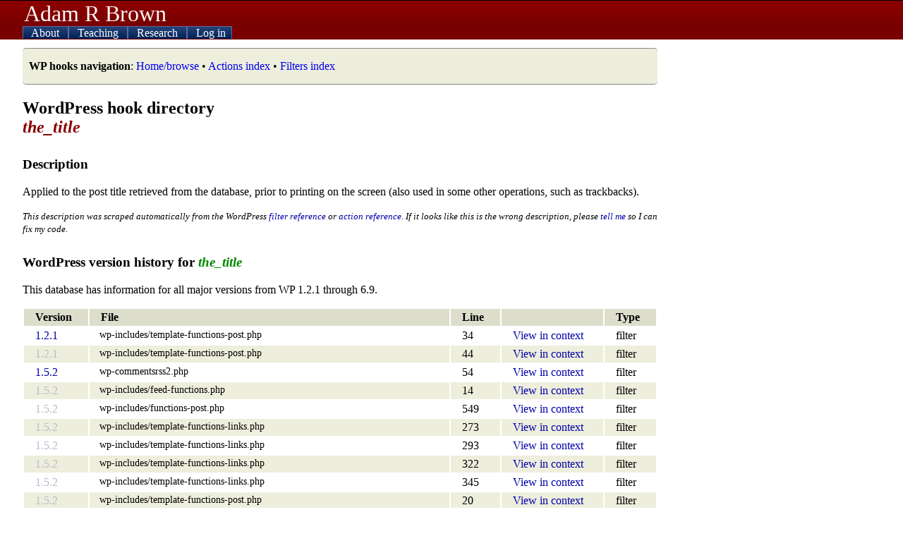

--- FILE ---
content_type: text/html; charset=UTF-8
request_url: https://adambrown.info/p/wp_hooks/hook/the_title
body_size: 11324
content:
<!DOCTYPE html>
<html lang="en">
 
<head>

	 <!-- php has used 0 seconds so far --> 
	
	<meta http-equiv="Content-Type" content="text/html; charset=UTF-8" />
	<meta name="description" content="Detailed information about every action hook and filter used in WordPress. Makes Plugin API easier to use. Lists appearance, file location, and deprecation data for every hook." />
	<title>the_title Wordpress hook details -- Adam Brown, BYU Political Science</title>
	<link rel="shortcut icon" href="https://adambrown.info/favicon.ico" />
		
	<meta name="viewport" content="width=device-width, initial-scale=1" />
	<link rel="canonical" href="https://adambrown.info/p/wp_hooks/hook/the_title" />
	<link rel="stylesheet" href="https://adambrown.info/css/main.css?v=1725489139" media="all" type="text/css" />

		<!-- Google tag (gtag.js) -->
		<script async src="https://www.googletagmanager.com/gtag/js?id=G-14N5TNPL78"></script>
		<script>
		  window.dataLayer = window.dataLayer || [];
		  function gtag(){dataLayer.push(arguments);}
		  gtag('js', new Date());
		  gtag('config', 'G-14N5TNPL78');
		</script>
	
	<script>var ab_path="https://adambrown.info/";var ab_lpath="https://adambrown.info/p/";</script>
	<script src="https://adambrown.info/p/jsstrip/ab_scripts.js?v=1678980495"></script>
<link rel="stylesheet" href="https://adambrown.info/css/wphooks.css" type="text/css" />

</head>

 
<body id="body">

 <!-- php has used 0 seconds so far --> 


<header id="top">

	<div id="pagetitle">
		<a href="#" id="menutoggler" onclick="ab_resetmenu();ab_togglemenu();return false;"><img src="https://adambrown.info/images/css/mobile-menu2.png" height="28" width="28" alt="Menu" /></a>
		<a class="sitename" href="https://adambrown.info/">Adam R Brown</a>
	</div>

	<nav id="mainnav" class="js-hide-fullmenu">
		<ul id="sitenav">
	
<li class="toplevel">
			<a href="https://adambrown.info/p/about" onclick="ab_togglesubmenu('about');return false;">
				<img class="navexpand" id="aboutDown" src="https://adambrown.info/images/css/mobile-menu-arrow-down.png" height="10" width="10" alt="" /> 
				<img class="navcollapse" id="aboutUp" src="https://adambrown.info/images/css/mobile-menu-arrow-up.png" height="10" width="10" alt="Collapse" style="display:none;" /> 
				About
			</a>
	<ul class="navsubmenu" id="aboutLink" style="display:none;">
		<li class="navsubmenuindent alt"><a href="https://adambrown.info/">Bio and contact</a></li>
		<li class="navsubmenuindent "><a href="https://adambrown.info/docs/about/BrownA_CV.pdf">CV (pdf)</a></li>
		<li class="navsubmenuindent alt"><a href="http://scholar.google.com/citations?user=-Hvs7-YAAAAJ">Google Scholar profile</a></li>
	</ul>
</li>
<li class="toplevel">
			<a href="https://adambrown.info/p/courses" onclick="ab_togglesubmenu('courses');return false;">
				<img class="navexpand" id="coursesDown" src="https://adambrown.info/images/css/mobile-menu-arrow-down.png" height="10" width="10" alt="" /> 
				<img class="navcollapse" id="coursesUp" src="https://adambrown.info/images/css/mobile-menu-arrow-up.png" height="10" width="10" alt="Collapse" style="display:none;" /> 
				Teaching
			</a>
	<ul class="navsubmenu" id="coursesLink" style="display:none;">
		<li class="alt">Winter 2026: Poli 397/399r</li>
			<li class="navsubmenuindent "><a href="https://adambrown.info/p/courses/2026/winter/397/syllabus">Poli 397/399r syllabus</a></li>
			<li class="navsubmenuindent alt"><a href="https://adambrown.info/p/courses/2026/winter/397/syllabus/calendar">Calendar view</a></li>
			<li class="navsubmenuindent "><a href="https://adambrown.info/p/courses/2026/winter/397/syllabus#pagefooter">(See syllabus footer menu for more)</a></li>
		<li class="alt">Other information</li>
			<li class="navsubmenuindent "><a href="http://uslinternship.byu.edu/">Utah Legislature internship</a></li>
			<li class="navsubmenuindent alt"><a href="http://washingtonseminar.byu.edu/">Washington Seminar</a></li>
			<li class="navsubmenuindent "><a href="https://adambrown.info/docs/courses/letter-of-recommendation-tips.pdf">Letter of rec instructions</a></li>
	</ul>
</li>
<li class="toplevel">
			<a href="https://adambrown.info/p/research" onclick="ab_togglesubmenu('research');return false;">
				<img class="navexpand" id="researchDown" src="https://adambrown.info/images/css/mobile-menu-arrow-down.png" height="10" width="10" alt="" /> 
				<img class="navcollapse" id="researchUp" src="https://adambrown.info/images/css/mobile-menu-arrow-up.png" height="10" width="10" alt="Collapse" style="display:none;" /> 
				Research
			</a>
	<ul class="navsubmenu" id="researchLink" style="display:none;">
		<li class="alt">My publications</li>
			<li class="navsubmenuindent "><a href="https://adambrown.info/docs/about/BrownA_CV.pdf">Vita (pdf)</a></li>
			<li class="navsubmenuindent alt"><a href="http://scholar.google.com/citations?user=-Hvs7-YAAAAJ">Google Scholar profile</a></li>
		<li class="">Utah politics data and charts</li>
			<li class="navsubmenuindent alt"><a href="https://adambrown.info/p/research/utah_constitution">The Utah Constitution over time (beta)</a></li>
			<li class="navsubmenuindent "><a href="https://adambrown.info/p/research/utah_legislature">The Utah Legislature (bill stats, ideology, rankings, etc)</a></li>
			<li class="navsubmenuindent alt"><a href="https://www.amazon.com/Dead-Hands-Grip-Constitutions-States/dp/0197655289/">Book: <em>The Dead Hand's Grip: How Long Constitutions Bind States</em></a></li>
			<li class="navsubmenuindent "><a href="https://www.amazon.com/Utah-Politics-Government-Electorate-Governments/dp/1496201809/">Book: <em>Utah Politics and Government</em></a></li>
	</ul>
</li>
<li class="toplevel">
			<a href="https://adambrown.info/p/login" onclick="ab_togglesubmenu('login');return false;">
				<img class="navexpand" id="loginDown" src="https://adambrown.info/images/css/mobile-menu-arrow-down.png" height="10" width="10" alt="" /> 
				<img class="navcollapse" id="loginUp" src="https://adambrown.info/images/css/mobile-menu-arrow-up.png" height="10" width="10" alt="Collapse" style="display:none;" /> 
				Log in
			</a>
	<ul class="navsubmenu" id="loginLink" style="display:none;">
		<li class="navsubmenuindent alt"><a href="https://adambrown.info/p/login">Log in</a></li>
	</ul>
</li>
		</ul><!--#sitenav-->
	</nav>
	

</header><!--#top-->

	
	
<div id="output">
	<div class="notice siteNotice"><p><strong>WP hooks navigation</strong>: <a href="https://adambrown.info/p/wp_hooks" title="Home/browse" class="internal" >Home/browse</a> &bull; <a href="https://adambrown.info/p/wp_hooks/hook/actions" title="Actions index" class="internal" >Actions index</a> &bull; <a href="https://adambrown.info/p/wp_hooks/hook/filters" title="Filters index" class="internal" >Filters index</a> </p></div>

 <!-- php has used 0 seconds so far --> 

<div class="wp_hooks">
			<h2>WordPress hook directory <br /><em>the_title</em></h2>
		
			<h3>Description</h3>
			<p>Applied to the post title retrieved from the database, prior to printing on the screen (also used in some other operations, such as trackbacks).</p>
			<p><small><em>This description was scraped automatically from the WordPress <a href="http://codex.wordpress.org/Plugin_API/Filter_Reference" title="External link: filter reference" class="external" >filter reference</a> or <a href="http://codex.wordpress.org/Plugin_API/Action_Reference" title="External link: action reference" class="external" >action reference</a>. If it looks like this is the wrong description, please <a href="https://adambrown.info/p/about/contact" title="tell me" class="internal" >tell me</a> so I can fix my code.</em></small></p>
		
			<h3>WordPress version history for <em class="green">the_title</em></h3>
			<p>This database has information for all major versions from WP 1.2.1 through 6.9.</p>
		
			<table>
				<tr>
					<th scope="col">Version</th>
					<th scope="col">File</th>
					<th scope="col">Line</th>
					<th scope="col"></th>
					<th scope="col">Type</th>
				</tr>
		
				<tr class="">
					<td class="wpVersion"><a href="https://adambrown.info/p/wp_hooks/version/1.2.1">1.2.1</a></td>
					
					<td class="wpFile">wp-includes/template-functions-post.php</td>
					<td>34</td>
					<td><a href="https://adambrown.info/p/wp_hooks/hook/the_title?version=1.2.1&amp;file=wp-includes/template-functions-post.php">View in context</a></td>
					<td>filter</td>
				</tr>
			
				<tr class="alternate sameVersion">
					<td class="wpVersion"><a href="https://adambrown.info/p/wp_hooks/version/1.2.1">1.2.1</a></td>
					
					<td class="wpFile">wp-includes/template-functions-post.php</td>
					<td>44</td>
					<td><a href="https://adambrown.info/p/wp_hooks/hook/the_title?version=1.2.1&amp;file=wp-includes/template-functions-post.php">View in context</a></td>
					<td>filter</td>
				</tr>
			
				<tr class="">
					<td class="wpVersion"><a href="https://adambrown.info/p/wp_hooks/version/1.5.2">1.5.2</a></td>
					
					<td class="wpFile">wp-commentsrss2.php</td>
					<td>54</td>
					<td><a href="https://adambrown.info/p/wp_hooks/hook/the_title?version=1.5.2&amp;file=wp-commentsrss2.php">View in context</a></td>
					<td>filter</td>
				</tr>
			
				<tr class="alternate sameVersion">
					<td class="wpVersion"><a href="https://adambrown.info/p/wp_hooks/version/1.5.2">1.5.2</a></td>
					
					<td class="wpFile">wp-includes/feed-functions.php</td>
					<td>14</td>
					<td><a href="https://adambrown.info/p/wp_hooks/hook/the_title?version=1.5.2&amp;file=wp-includes/feed-functions.php">View in context</a></td>
					<td>filter</td>
				</tr>
			
				<tr class="sameVersion">
					<td class="wpVersion"><a href="https://adambrown.info/p/wp_hooks/version/1.5.2">1.5.2</a></td>
					
					<td class="wpFile">wp-includes/functions-post.php</td>
					<td>549</td>
					<td><a href="https://adambrown.info/p/wp_hooks/hook/the_title?version=1.5.2&amp;file=wp-includes/functions-post.php">View in context</a></td>
					<td>filter</td>
				</tr>
			
				<tr class="alternate sameVersion">
					<td class="wpVersion"><a href="https://adambrown.info/p/wp_hooks/version/1.5.2">1.5.2</a></td>
					
					<td class="wpFile">wp-includes/template-functions-links.php</td>
					<td>273</td>
					<td><a href="https://adambrown.info/p/wp_hooks/hook/the_title?version=1.5.2&amp;file=wp-includes/template-functions-links.php">View in context</a></td>
					<td>filter</td>
				</tr>
			
				<tr class="sameVersion">
					<td class="wpVersion"><a href="https://adambrown.info/p/wp_hooks/version/1.5.2">1.5.2</a></td>
					
					<td class="wpFile">wp-includes/template-functions-links.php</td>
					<td>293</td>
					<td><a href="https://adambrown.info/p/wp_hooks/hook/the_title?version=1.5.2&amp;file=wp-includes/template-functions-links.php">View in context</a></td>
					<td>filter</td>
				</tr>
			
				<tr class="alternate sameVersion">
					<td class="wpVersion"><a href="https://adambrown.info/p/wp_hooks/version/1.5.2">1.5.2</a></td>
					
					<td class="wpFile">wp-includes/template-functions-links.php</td>
					<td>322</td>
					<td><a href="https://adambrown.info/p/wp_hooks/hook/the_title?version=1.5.2&amp;file=wp-includes/template-functions-links.php">View in context</a></td>
					<td>filter</td>
				</tr>
			
				<tr class="sameVersion">
					<td class="wpVersion"><a href="https://adambrown.info/p/wp_hooks/version/1.5.2">1.5.2</a></td>
					
					<td class="wpFile">wp-includes/template-functions-links.php</td>
					<td>345</td>
					<td><a href="https://adambrown.info/p/wp_hooks/hook/the_title?version=1.5.2&amp;file=wp-includes/template-functions-links.php">View in context</a></td>
					<td>filter</td>
				</tr>
			
				<tr class="alternate sameVersion">
					<td class="wpVersion"><a href="https://adambrown.info/p/wp_hooks/version/1.5.2">1.5.2</a></td>
					
					<td class="wpFile">wp-includes/template-functions-post.php</td>
					<td>20</td>
					<td><a href="https://adambrown.info/p/wp_hooks/hook/the_title?version=1.5.2&amp;file=wp-includes/template-functions-post.php">View in context</a></td>
					<td>filter</td>
				</tr>
			
				<tr class="">
					<td class="wpVersion"><a href="https://adambrown.info/p/wp_hooks/version/2.0">2.0</a></td>
					
					<td class="wpFile">wp-commentsrss2.php</td>
					<td>56</td>
					<td><a href="https://adambrown.info/p/wp_hooks/hook/the_title?version=2.0&amp;file=wp-commentsrss2.php">View in context</a></td>
					<td>filter</td>
				</tr>
			
				<tr class="alternate sameVersion">
					<td class="wpVersion"><a href="https://adambrown.info/p/wp_hooks/version/2.0">2.0</a></td>
					
					<td class="wpFile">wp-includes/feed-functions.php</td>
					<td>14</td>
					<td><a href="https://adambrown.info/p/wp_hooks/hook/the_title?version=2.0&amp;file=wp-includes/feed-functions.php">View in context</a></td>
					<td>filter</td>
				</tr>
			
				<tr class="sameVersion">
					<td class="wpVersion"><a href="https://adambrown.info/p/wp_hooks/version/2.0">2.0</a></td>
					
					<td class="wpFile">wp-includes/functions-post.php</td>
					<td>710</td>
					<td><a href="https://adambrown.info/p/wp_hooks/hook/the_title?version=2.0&amp;file=wp-includes/functions-post.php">View in context</a></td>
					<td>filter</td>
				</tr>
			
				<tr class="alternate sameVersion">
					<td class="wpVersion"><a href="https://adambrown.info/p/wp_hooks/version/2.0">2.0</a></td>
					
					<td class="wpFile">wp-includes/template-functions-links.php</td>
					<td>314</td>
					<td><a href="https://adambrown.info/p/wp_hooks/hook/the_title?version=2.0&amp;file=wp-includes/template-functions-links.php">View in context</a></td>
					<td>filter</td>
				</tr>
			
				<tr class="sameVersion">
					<td class="wpVersion"><a href="https://adambrown.info/p/wp_hooks/version/2.0">2.0</a></td>
					
					<td class="wpFile">wp-includes/template-functions-links.php</td>
					<td>330</td>
					<td><a href="https://adambrown.info/p/wp_hooks/hook/the_title?version=2.0&amp;file=wp-includes/template-functions-links.php">View in context</a></td>
					<td>filter</td>
				</tr>
			
				<tr class="alternate sameVersion">
					<td class="wpVersion"><a href="https://adambrown.info/p/wp_hooks/version/2.0">2.0</a></td>
					
					<td class="wpFile">wp-includes/template-functions-links.php</td>
					<td>355</td>
					<td><a href="https://adambrown.info/p/wp_hooks/hook/the_title?version=2.0&amp;file=wp-includes/template-functions-links.php">View in context</a></td>
					<td>filter</td>
				</tr>
			
				<tr class="sameVersion">
					<td class="wpVersion"><a href="https://adambrown.info/p/wp_hooks/version/2.0">2.0</a></td>
					
					<td class="wpFile">wp-includes/template-functions-links.php</td>
					<td>376</td>
					<td><a href="https://adambrown.info/p/wp_hooks/hook/the_title?version=2.0&amp;file=wp-includes/template-functions-links.php">View in context</a></td>
					<td>filter</td>
				</tr>
			
				<tr class="alternate sameVersion">
					<td class="wpVersion"><a href="https://adambrown.info/p/wp_hooks/version/2.0">2.0</a></td>
					
					<td class="wpFile">wp-includes/template-functions-post.php</td>
					<td>22</td>
					<td><a href="https://adambrown.info/p/wp_hooks/hook/the_title?version=2.0&amp;file=wp-includes/template-functions-post.php">View in context</a></td>
					<td>filter</td>
				</tr>
			
				<tr class="">
					<td class="wpVersion"><a href="https://adambrown.info/p/wp_hooks/version/2.0.11">2.0.11</a></td>
					
					<td class="wpFile">wp-commentsrss2.php</td>
					<td>56</td>
					<td><a href="https://adambrown.info/p/wp_hooks/hook/the_title?version=2.0.11&amp;file=wp-commentsrss2.php">View in context</a></td>
					<td>filter</td>
				</tr>
			
				<tr class="alternate sameVersion">
					<td class="wpVersion"><a href="https://adambrown.info/p/wp_hooks/version/2.0.11">2.0.11</a></td>
					
					<td class="wpFile">wp-includes/comment-functions.php</td>
					<td>313</td>
					<td><a href="https://adambrown.info/p/wp_hooks/hook/the_title?version=2.0.11&amp;file=wp-includes/comment-functions.php">View in context</a></td>
					<td>filter</td>
				</tr>
			
				<tr class="sameVersion">
					<td class="wpVersion"><a href="https://adambrown.info/p/wp_hooks/version/2.0.11">2.0.11</a></td>
					
					<td class="wpFile">wp-includes/feed-functions.php</td>
					<td>14</td>
					<td><a href="https://adambrown.info/p/wp_hooks/hook/the_title?version=2.0.11&amp;file=wp-includes/feed-functions.php">View in context</a></td>
					<td>filter</td>
				</tr>
			
				<tr class="alternate sameVersion">
					<td class="wpVersion"><a href="https://adambrown.info/p/wp_hooks/version/2.0.11">2.0.11</a></td>
					
					<td class="wpFile">wp-includes/functions-post.php</td>
					<td>729</td>
					<td><a href="https://adambrown.info/p/wp_hooks/hook/the_title?version=2.0.11&amp;file=wp-includes/functions-post.php">View in context</a></td>
					<td>filter</td>
				</tr>
			
				<tr class="sameVersion">
					<td class="wpVersion"><a href="https://adambrown.info/p/wp_hooks/version/2.0.11">2.0.11</a></td>
					
					<td class="wpFile">wp-includes/template-functions-links.php</td>
					<td>311</td>
					<td><a href="https://adambrown.info/p/wp_hooks/hook/the_title?version=2.0.11&amp;file=wp-includes/template-functions-links.php">View in context</a></td>
					<td>filter</td>
				</tr>
			
				<tr class="alternate sameVersion">
					<td class="wpVersion"><a href="https://adambrown.info/p/wp_hooks/version/2.0.11">2.0.11</a></td>
					
					<td class="wpFile">wp-includes/template-functions-links.php</td>
					<td>327</td>
					<td><a href="https://adambrown.info/p/wp_hooks/hook/the_title?version=2.0.11&amp;file=wp-includes/template-functions-links.php">View in context</a></td>
					<td>filter</td>
				</tr>
			
				<tr class="sameVersion">
					<td class="wpVersion"><a href="https://adambrown.info/p/wp_hooks/version/2.0.11">2.0.11</a></td>
					
					<td class="wpFile">wp-includes/template-functions-links.php</td>
					<td>352</td>
					<td><a href="https://adambrown.info/p/wp_hooks/hook/the_title?version=2.0.11&amp;file=wp-includes/template-functions-links.php">View in context</a></td>
					<td>filter</td>
				</tr>
			
				<tr class="alternate sameVersion">
					<td class="wpVersion"><a href="https://adambrown.info/p/wp_hooks/version/2.0.11">2.0.11</a></td>
					
					<td class="wpFile">wp-includes/template-functions-links.php</td>
					<td>373</td>
					<td><a href="https://adambrown.info/p/wp_hooks/hook/the_title?version=2.0.11&amp;file=wp-includes/template-functions-links.php">View in context</a></td>
					<td>filter</td>
				</tr>
			
				<tr class="sameVersion">
					<td class="wpVersion"><a href="https://adambrown.info/p/wp_hooks/version/2.0.11">2.0.11</a></td>
					
					<td class="wpFile">wp-includes/template-functions-post.php</td>
					<td>22</td>
					<td><a href="https://adambrown.info/p/wp_hooks/hook/the_title?version=2.0.11&amp;file=wp-includes/template-functions-post.php">View in context</a></td>
					<td>filter</td>
				</tr>
			
				<tr class="alternate ">
					<td class="wpVersion"><a href="https://adambrown.info/p/wp_hooks/version/2.1">2.1</a></td>
					
					<td class="wpFile">wp-commentsrss2.php</td>
					<td>57</td>
					<td><a href="https://adambrown.info/p/wp_hooks/hook/the_title?version=2.1&amp;file=wp-commentsrss2.php">View in context</a></td>
					<td>filter</td>
				</tr>
			
				<tr class="sameVersion">
					<td class="wpVersion"><a href="https://adambrown.info/p/wp_hooks/version/2.1">2.1</a></td>
					
					<td class="wpFile">wp-includes/comment-template.php</td>
					<td>356</td>
					<td><a href="https://adambrown.info/p/wp_hooks/hook/the_title?version=2.1&amp;file=wp-includes/comment-template.php">View in context</a></td>
					<td>filter</td>
				</tr>
			
				<tr class="alternate sameVersion">
					<td class="wpVersion"><a href="https://adambrown.info/p/wp_hooks/version/2.1">2.1</a></td>
					
					<td class="wpFile">wp-includes/comment.php</td>
					<td>638</td>
					<td><a href="https://adambrown.info/p/wp_hooks/hook/the_title?version=2.1&amp;file=wp-includes/comment.php">View in context</a></td>
					<td>filter</td>
				</tr>
			
				<tr class="sameVersion">
					<td class="wpVersion"><a href="https://adambrown.info/p/wp_hooks/version/2.1">2.1</a></td>
					
					<td class="wpFile">wp-includes/deprecated.php</td>
					<td>97</td>
					<td><a href="https://adambrown.info/p/wp_hooks/hook/the_title?version=2.1&amp;file=wp-includes/deprecated.php">View in context</a></td>
					<td>filter</td>
				</tr>
			
				<tr class="alternate sameVersion">
					<td class="wpVersion"><a href="https://adambrown.info/p/wp_hooks/version/2.1">2.1</a></td>
					
					<td class="wpFile">wp-includes/deprecated.php</td>
					<td>118</td>
					<td><a href="https://adambrown.info/p/wp_hooks/hook/the_title?version=2.1&amp;file=wp-includes/deprecated.php">View in context</a></td>
					<td>filter</td>
				</tr>
			
				<tr class="sameVersion">
					<td class="wpVersion"><a href="https://adambrown.info/p/wp_hooks/version/2.1">2.1</a></td>
					
					<td class="wpFile">wp-includes/feed.php</td>
					<td>16</td>
					<td><a href="https://adambrown.info/p/wp_hooks/hook/the_title?version=2.1&amp;file=wp-includes/feed.php">View in context</a></td>
					<td>filter</td>
				</tr>
			
				<tr class="alternate sameVersion">
					<td class="wpVersion"><a href="https://adambrown.info/p/wp_hooks/version/2.1">2.1</a></td>
					
					<td class="wpFile">wp-includes/link-template.php</td>
					<td>354</td>
					<td><a href="https://adambrown.info/p/wp_hooks/hook/the_title?version=2.1&amp;file=wp-includes/link-template.php">View in context</a></td>
					<td>filter</td>
				</tr>
			
				<tr class="sameVersion">
					<td class="wpVersion"><a href="https://adambrown.info/p/wp_hooks/version/2.1">2.1</a></td>
					
					<td class="wpFile">wp-includes/link-template.php</td>
					<td>370</td>
					<td><a href="https://adambrown.info/p/wp_hooks/hook/the_title?version=2.1&amp;file=wp-includes/link-template.php">View in context</a></td>
					<td>filter</td>
				</tr>
			
				<tr class="alternate sameVersion">
					<td class="wpVersion"><a href="https://adambrown.info/p/wp_hooks/version/2.1">2.1</a></td>
					
					<td class="wpFile">wp-includes/post-template.php</td>
					<td>22</td>
					<td><a href="https://adambrown.info/p/wp_hooks/hook/the_title?version=2.1&amp;file=wp-includes/post-template.php">View in context</a></td>
					<td>filter</td>
				</tr>
			
				<tr class="">
					<td class="wpVersion"><a href="https://adambrown.info/p/wp_hooks/version/2.2">2.2</a></td>
					
					<td class="wpFile">wp-admin/edit.php</td>
					<td>24</td>
					<td><a href="https://adambrown.info/p/wp_hooks/hook/the_title?version=2.2&amp;file=wp-admin/edit.php">View in context</a></td>
					<td>filter</td>
				</tr>
			
				<tr class="alternate sameVersion">
					<td class="wpVersion"><a href="https://adambrown.info/p/wp_hooks/version/2.2">2.2</a></td>
					
					<td class="wpFile">wp-admin/edit.php</td>
					<td>41</td>
					<td><a href="https://adambrown.info/p/wp_hooks/hook/the_title?version=2.2&amp;file=wp-admin/edit.php">View in context</a></td>
					<td>filter</td>
				</tr>
			
				<tr class="sameVersion">
					<td class="wpVersion"><a href="https://adambrown.info/p/wp_hooks/version/2.2">2.2</a></td>
					
					<td class="wpFile">wp-admin/edit.php</td>
					<td>67</td>
					<td><a href="https://adambrown.info/p/wp_hooks/hook/the_title?version=2.2&amp;file=wp-admin/edit.php">View in context</a></td>
					<td>filter</td>
				</tr>
			
				<tr class="alternate sameVersion">
					<td class="wpVersion"><a href="https://adambrown.info/p/wp_hooks/version/2.2">2.2</a></td>
					
					<td class="wpFile">wp-admin/index.php</td>
					<td>53</td>
					<td><a href="https://adambrown.info/p/wp_hooks/hook/the_title?version=2.2&amp;file=wp-admin/index.php">View in context</a></td>
					<td>filter</td>
				</tr>
			
				<tr class="sameVersion">
					<td class="wpVersion"><a href="https://adambrown.info/p/wp_hooks/version/2.2">2.2</a></td>
					
					<td class="wpFile">wp-includes/classes.php</td>
					<td>517</td>
					<td><a href="https://adambrown.info/p/wp_hooks/hook/the_title?version=2.2&amp;file=wp-includes/classes.php">View in context</a></td>
					<td>filter</td>
				</tr>
			
				<tr class="alternate sameVersion">
					<td class="wpVersion"><a href="https://adambrown.info/p/wp_hooks/version/2.2">2.2</a></td>
					
					<td class="wpFile">wp-includes/classes.php</td>
					<td>517</td>
					<td><a href="https://adambrown.info/p/wp_hooks/hook/the_title?version=2.2&amp;file=wp-includes/classes.php">View in context</a></td>
					<td>filter</td>
				</tr>
			
				<tr class="sameVersion">
					<td class="wpVersion"><a href="https://adambrown.info/p/wp_hooks/version/2.2">2.2</a></td>
					
					<td class="wpFile">wp-includes/comment-template.php</td>
					<td>366</td>
					<td><a href="https://adambrown.info/p/wp_hooks/hook/the_title?version=2.2&amp;file=wp-includes/comment-template.php">View in context</a></td>
					<td>filter</td>
				</tr>
			
				<tr class="alternate sameVersion">
					<td class="wpVersion"><a href="https://adambrown.info/p/wp_hooks/version/2.2">2.2</a></td>
					
					<td class="wpFile">wp-includes/comment.php</td>
					<td>639</td>
					<td><a href="https://adambrown.info/p/wp_hooks/hook/the_title?version=2.2&amp;file=wp-includes/comment.php">View in context</a></td>
					<td>filter</td>
				</tr>
			
				<tr class="sameVersion">
					<td class="wpVersion"><a href="https://adambrown.info/p/wp_hooks/version/2.2">2.2</a></td>
					
					<td class="wpFile">wp-includes/deprecated.php</td>
					<td>95</td>
					<td><a href="https://adambrown.info/p/wp_hooks/hook/the_title?version=2.2&amp;file=wp-includes/deprecated.php">View in context</a></td>
					<td>filter</td>
				</tr>
			
				<tr class="alternate sameVersion">
					<td class="wpVersion"><a href="https://adambrown.info/p/wp_hooks/version/2.2">2.2</a></td>
					
					<td class="wpFile">wp-includes/deprecated.php</td>
					<td>116</td>
					<td><a href="https://adambrown.info/p/wp_hooks/hook/the_title?version=2.2&amp;file=wp-includes/deprecated.php">View in context</a></td>
					<td>filter</td>
				</tr>
			
				<tr class="sameVersion">
					<td class="wpVersion"><a href="https://adambrown.info/p/wp_hooks/version/2.2">2.2</a></td>
					
					<td class="wpFile">wp-includes/feed-atom-comments.php</td>
					<td>36</td>
					<td><a href="https://adambrown.info/p/wp_hooks/hook/the_title?version=2.2&amp;file=wp-includes/feed-atom-comments.php">View in context</a></td>
					<td>filter</td>
				</tr>
			
				<tr class="alternate sameVersion">
					<td class="wpVersion"><a href="https://adambrown.info/p/wp_hooks/version/2.2">2.2</a></td>
					
					<td class="wpFile">wp-includes/feed-rss2-comments.php</td>
					<td>32</td>
					<td><a href="https://adambrown.info/p/wp_hooks/hook/the_title?version=2.2&amp;file=wp-includes/feed-rss2-comments.php">View in context</a></td>
					<td>filter</td>
				</tr>
			
				<tr class="sameVersion">
					<td class="wpVersion"><a href="https://adambrown.info/p/wp_hooks/version/2.2">2.2</a></td>
					
					<td class="wpFile">wp-includes/feed.php</td>
					<td>25</td>
					<td><a href="https://adambrown.info/p/wp_hooks/hook/the_title?version=2.2&amp;file=wp-includes/feed.php">View in context</a></td>
					<td>filter</td>
				</tr>
			
				<tr class="alternate sameVersion">
					<td class="wpVersion"><a href="https://adambrown.info/p/wp_hooks/version/2.2">2.2</a></td>
					
					<td class="wpFile">wp-includes/general-template.php</td>
					<td>428</td>
					<td><a href="https://adambrown.info/p/wp_hooks/hook/the_title?version=2.2&amp;file=wp-includes/general-template.php">View in context</a></td>
					<td>filter</td>
				</tr>
			
				<tr class="sameVersion">
					<td class="wpVersion"><a href="https://adambrown.info/p/wp_hooks/version/2.2">2.2</a></td>
					
					<td class="wpFile">wp-includes/general-template.php</td>
					<td>589</td>
					<td><a href="https://adambrown.info/p/wp_hooks/hook/the_title?version=2.2&amp;file=wp-includes/general-template.php">View in context</a></td>
					<td>filter</td>
				</tr>
			
				<tr class="alternate sameVersion">
					<td class="wpVersion"><a href="https://adambrown.info/p/wp_hooks/version/2.2">2.2</a></td>
					
					<td class="wpFile">wp-includes/link-template.php</td>
					<td>398</td>
					<td><a href="https://adambrown.info/p/wp_hooks/hook/the_title?version=2.2&amp;file=wp-includes/link-template.php">View in context</a></td>
					<td>filter</td>
				</tr>
			
				<tr class="sameVersion">
					<td class="wpVersion"><a href="https://adambrown.info/p/wp_hooks/version/2.2">2.2</a></td>
					
					<td class="wpFile">wp-includes/link-template.php</td>
					<td>414</td>
					<td><a href="https://adambrown.info/p/wp_hooks/hook/the_title?version=2.2&amp;file=wp-includes/link-template.php">View in context</a></td>
					<td>filter</td>
				</tr>
			
				<tr class="alternate sameVersion">
					<td class="wpVersion"><a href="https://adambrown.info/p/wp_hooks/version/2.2">2.2</a></td>
					
					<td class="wpFile">wp-includes/post-template.php</td>
					<td>22</td>
					<td><a href="https://adambrown.info/p/wp_hooks/hook/the_title?version=2.2&amp;file=wp-includes/post-template.php">View in context</a></td>
					<td>filter</td>
				</tr>
			
				<tr class="">
					<td class="wpVersion"><a href="https://adambrown.info/p/wp_hooks/version/2.3">2.3</a></td>
					
					<td class="wpFile">wp-admin/edit.php</td>
					<td>72</td>
					<td><a href="https://adambrown.info/p/wp_hooks/hook/the_title?version=2.3&amp;file=wp-admin/edit.php">View in context</a></td>
					<td>filter</td>
				</tr>
			
				<tr class="alternate sameVersion">
					<td class="wpVersion"><a href="https://adambrown.info/p/wp_hooks/version/2.3">2.3</a></td>
					
					<td class="wpFile">wp-includes/classes.php</td>
					<td>521</td>
					<td><a href="https://adambrown.info/p/wp_hooks/hook/the_title?version=2.3&amp;file=wp-includes/classes.php">View in context</a></td>
					<td>filter</td>
				</tr>
			
				<tr class="sameVersion">
					<td class="wpVersion"><a href="https://adambrown.info/p/wp_hooks/version/2.3">2.3</a></td>
					
					<td class="wpFile">wp-includes/classes.php</td>
					<td>521</td>
					<td><a href="https://adambrown.info/p/wp_hooks/hook/the_title?version=2.3&amp;file=wp-includes/classes.php">View in context</a></td>
					<td>filter</td>
				</tr>
			
				<tr class="alternate sameVersion">
					<td class="wpVersion"><a href="https://adambrown.info/p/wp_hooks/version/2.3">2.3</a></td>
					
					<td class="wpFile">wp-includes/comment.php</td>
					<td>659</td>
					<td><a href="https://adambrown.info/p/wp_hooks/hook/the_title?version=2.3&amp;file=wp-includes/comment.php">View in context</a></td>
					<td>filter</td>
				</tr>
			
				<tr class="sameVersion">
					<td class="wpVersion"><a href="https://adambrown.info/p/wp_hooks/version/2.3">2.3</a></td>
					
					<td class="wpFile">wp-includes/deprecated.php</td>
					<td>95</td>
					<td><a href="https://adambrown.info/p/wp_hooks/hook/the_title?version=2.3&amp;file=wp-includes/deprecated.php">View in context</a></td>
					<td>filter</td>
				</tr>
			
				<tr class="alternate sameVersion">
					<td class="wpVersion"><a href="https://adambrown.info/p/wp_hooks/version/2.3">2.3</a></td>
					
					<td class="wpFile">wp-includes/deprecated.php</td>
					<td>116</td>
					<td><a href="https://adambrown.info/p/wp_hooks/hook/the_title?version=2.3&amp;file=wp-includes/deprecated.php">View in context</a></td>
					<td>filter</td>
				</tr>
			
				<tr class="sameVersion">
					<td class="wpVersion"><a href="https://adambrown.info/p/wp_hooks/version/2.3">2.3</a></td>
					
					<td class="wpFile">wp-includes/general-template.php</td>
					<td>463</td>
					<td><a href="https://adambrown.info/p/wp_hooks/hook/the_title?version=2.3&amp;file=wp-includes/general-template.php">View in context</a></td>
					<td>filter</td>
				</tr>
			
				<tr class="alternate sameVersion">
					<td class="wpVersion"><a href="https://adambrown.info/p/wp_hooks/version/2.3">2.3</a></td>
					
					<td class="wpFile">wp-includes/general-template.php</td>
					<td>624</td>
					<td><a href="https://adambrown.info/p/wp_hooks/hook/the_title?version=2.3&amp;file=wp-includes/general-template.php">View in context</a></td>
					<td>filter</td>
				</tr>
			
				<tr class="sameVersion">
					<td class="wpVersion"><a href="https://adambrown.info/p/wp_hooks/version/2.3">2.3</a></td>
					
					<td class="wpFile">wp-includes/link-template.php</td>
					<td>440</td>
					<td><a href="https://adambrown.info/p/wp_hooks/hook/the_title?version=2.3&amp;file=wp-includes/link-template.php">View in context</a></td>
					<td>filter</td>
				</tr>
			
				<tr class="alternate sameVersion">
					<td class="wpVersion"><a href="https://adambrown.info/p/wp_hooks/version/2.3">2.3</a></td>
					
					<td class="wpFile">wp-includes/link-template.php</td>
					<td>461</td>
					<td><a href="https://adambrown.info/p/wp_hooks/hook/the_title?version=2.3&amp;file=wp-includes/link-template.php">View in context</a></td>
					<td>filter</td>
				</tr>
			
				<tr class="sameVersion">
					<td class="wpVersion"><a href="https://adambrown.info/p/wp_hooks/version/2.3">2.3</a></td>
					
					<td class="wpFile">wp-includes/post-template.php</td>
					<td>62</td>
					<td><a href="https://adambrown.info/p/wp_hooks/hook/the_title?version=2.3&amp;file=wp-includes/post-template.php">View in context</a></td>
					<td>filter</td>
				</tr>
			
				<tr class="alternate ">
					<td class="wpVersion"><a href="https://adambrown.info/p/wp_hooks/version/2.5">2.5</a></td>
					
					<td class="wpFile">wp-admin/edit.php</td>
					<td>54</td>
					<td><a href="https://adambrown.info/p/wp_hooks/hook/the_title?version=2.5&amp;file=wp-admin/edit.php">View in context</a></td>
					<td>filter</td>
				</tr>
			
				<tr class="sameVersion">
					<td class="wpVersion"><a href="https://adambrown.info/p/wp_hooks/version/2.5">2.5</a></td>
					
					<td class="wpFile">wp-admin/upload.php</td>
					<td>57</td>
					<td><a href="https://adambrown.info/p/wp_hooks/hook/the_title?version=2.5&amp;file=wp-admin/upload.php">View in context</a></td>
					<td>filter</td>
				</tr>
			
				<tr class="alternate sameVersion">
					<td class="wpVersion"><a href="https://adambrown.info/p/wp_hooks/version/2.5">2.5</a></td>
					
					<td class="wpFile">wp-includes/classes.php</td>
					<td>564</td>
					<td><a href="https://adambrown.info/p/wp_hooks/hook/the_title?version=2.5&amp;file=wp-includes/classes.php">View in context</a></td>
					<td>filter</td>
				</tr>
			
				<tr class="sameVersion">
					<td class="wpVersion"><a href="https://adambrown.info/p/wp_hooks/version/2.5">2.5</a></td>
					
					<td class="wpFile">wp-includes/classes.php</td>
					<td>564</td>
					<td><a href="https://adambrown.info/p/wp_hooks/hook/the_title?version=2.5&amp;file=wp-includes/classes.php">View in context</a></td>
					<td>filter</td>
				</tr>
			
				<tr class="alternate sameVersion">
					<td class="wpVersion"><a href="https://adambrown.info/p/wp_hooks/version/2.5">2.5</a></td>
					
					<td class="wpFile">wp-includes/comment.php</td>
					<td>1053</td>
					<td><a href="https://adambrown.info/p/wp_hooks/hook/the_title?version=2.5&amp;file=wp-includes/comment.php">View in context</a></td>
					<td>filter</td>
				</tr>
			
				<tr class="sameVersion">
					<td class="wpVersion"><a href="https://adambrown.info/p/wp_hooks/version/2.5">2.5</a></td>
					
					<td class="wpFile">wp-includes/deprecated.php</td>
					<td>210</td>
					<td><a href="https://adambrown.info/p/wp_hooks/hook/the_title?version=2.5&amp;file=wp-includes/deprecated.php">View in context</a></td>
					<td>filter</td>
				</tr>
			
				<tr class="alternate sameVersion">
					<td class="wpVersion"><a href="https://adambrown.info/p/wp_hooks/version/2.5">2.5</a></td>
					
					<td class="wpFile">wp-includes/deprecated.php</td>
					<td>245</td>
					<td><a href="https://adambrown.info/p/wp_hooks/hook/the_title?version=2.5&amp;file=wp-includes/deprecated.php">View in context</a></td>
					<td>filter</td>
				</tr>
			
				<tr class="sameVersion">
					<td class="wpVersion"><a href="https://adambrown.info/p/wp_hooks/version/2.5">2.5</a></td>
					
					<td class="wpFile">wp-includes/general-template.php</td>
					<td>511</td>
					<td><a href="https://adambrown.info/p/wp_hooks/hook/the_title?version=2.5&amp;file=wp-includes/general-template.php">View in context</a></td>
					<td>filter</td>
				</tr>
			
				<tr class="alternate sameVersion">
					<td class="wpVersion"><a href="https://adambrown.info/p/wp_hooks/version/2.5">2.5</a></td>
					
					<td class="wpFile">wp-includes/general-template.php</td>
					<td>669</td>
					<td><a href="https://adambrown.info/p/wp_hooks/hook/the_title?version=2.5&amp;file=wp-includes/general-template.php">View in context</a></td>
					<td>filter</td>
				</tr>
			
				<tr class="sameVersion">
					<td class="wpVersion"><a href="https://adambrown.info/p/wp_hooks/version/2.5">2.5</a></td>
					
					<td class="wpFile">wp-includes/link-template.php</td>
					<td>595</td>
					<td><a href="https://adambrown.info/p/wp_hooks/hook/the_title?version=2.5&amp;file=wp-includes/link-template.php">View in context</a></td>
					<td>filter</td>
				</tr>
			
				<tr class="alternate sameVersion">
					<td class="wpVersion"><a href="https://adambrown.info/p/wp_hooks/version/2.5">2.5</a></td>
					
					<td class="wpFile">wp-includes/post-template.php</td>
					<td>64</td>
					<td><a href="https://adambrown.info/p/wp_hooks/hook/the_title?version=2.5&amp;file=wp-includes/post-template.php">View in context</a></td>
					<td>filter</td>
				</tr>
			
				<tr class="">
					<td class="wpVersion"><a href="https://adambrown.info/p/wp_hooks/version/2.6">2.6</a></td>
					
					<td class="wpFile">wp-admin/edit.php</td>
					<td>54</td>
					<td><a href="https://adambrown.info/p/wp_hooks/hook/the_title?version=2.6&amp;file=wp-admin/edit.php">View in context</a></td>
					<td>filter</td>
				</tr>
			
				<tr class="alternate sameVersion">
					<td class="wpVersion"><a href="https://adambrown.info/p/wp_hooks/version/2.6">2.6</a></td>
					
					<td class="wpFile">wp-admin/upload.php</td>
					<td>57</td>
					<td><a href="https://adambrown.info/p/wp_hooks/hook/the_title?version=2.6&amp;file=wp-admin/upload.php">View in context</a></td>
					<td>filter</td>
				</tr>
			
				<tr class="sameVersion">
					<td class="wpVersion"><a href="https://adambrown.info/p/wp_hooks/version/2.6">2.6</a></td>
					
					<td class="wpFile">wp-includes/classes.php</td>
					<td>578</td>
					<td><a href="https://adambrown.info/p/wp_hooks/hook/the_title?version=2.6&amp;file=wp-includes/classes.php">View in context</a></td>
					<td>filter</td>
				</tr>
			
				<tr class="alternate sameVersion">
					<td class="wpVersion"><a href="https://adambrown.info/p/wp_hooks/version/2.6">2.6</a></td>
					
					<td class="wpFile">wp-includes/classes.php</td>
					<td>578</td>
					<td><a href="https://adambrown.info/p/wp_hooks/hook/the_title?version=2.6&amp;file=wp-includes/classes.php">View in context</a></td>
					<td>filter</td>
				</tr>
			
				<tr class="sameVersion">
					<td class="wpVersion"><a href="https://adambrown.info/p/wp_hooks/version/2.6">2.6</a></td>
					
					<td class="wpFile">wp-includes/comment.php</td>
					<td>1112</td>
					<td><a href="https://adambrown.info/p/wp_hooks/hook/the_title?version=2.6&amp;file=wp-includes/comment.php">View in context</a></td>
					<td>filter</td>
				</tr>
			
				<tr class="alternate sameVersion">
					<td class="wpVersion"><a href="https://adambrown.info/p/wp_hooks/version/2.6">2.6</a></td>
					
					<td class="wpFile">wp-includes/deprecated.php</td>
					<td>210</td>
					<td><a href="https://adambrown.info/p/wp_hooks/hook/the_title?version=2.6&amp;file=wp-includes/deprecated.php">View in context</a></td>
					<td>filter</td>
				</tr>
			
				<tr class="sameVersion">
					<td class="wpVersion"><a href="https://adambrown.info/p/wp_hooks/version/2.6">2.6</a></td>
					
					<td class="wpFile">wp-includes/deprecated.php</td>
					<td>245</td>
					<td><a href="https://adambrown.info/p/wp_hooks/hook/the_title?version=2.6&amp;file=wp-includes/deprecated.php">View in context</a></td>
					<td>filter</td>
				</tr>
			
				<tr class="alternate sameVersion">
					<td class="wpVersion"><a href="https://adambrown.info/p/wp_hooks/version/2.6">2.6</a></td>
					
					<td class="wpFile">wp-includes/general-template.php</td>
					<td>528</td>
					<td><a href="https://adambrown.info/p/wp_hooks/hook/the_title?version=2.6&amp;file=wp-includes/general-template.php">View in context</a></td>
					<td>filter</td>
				</tr>
			
				<tr class="sameVersion">
					<td class="wpVersion"><a href="https://adambrown.info/p/wp_hooks/version/2.6">2.6</a></td>
					
					<td class="wpFile">wp-includes/general-template.php</td>
					<td>686</td>
					<td><a href="https://adambrown.info/p/wp_hooks/hook/the_title?version=2.6&amp;file=wp-includes/general-template.php">View in context</a></td>
					<td>filter</td>
				</tr>
			
				<tr class="alternate sameVersion">
					<td class="wpVersion"><a href="https://adambrown.info/p/wp_hooks/version/2.6">2.6</a></td>
					
					<td class="wpFile">wp-includes/link-template.php</td>
					<td>607</td>
					<td><a href="https://adambrown.info/p/wp_hooks/hook/the_title?version=2.6&amp;file=wp-includes/link-template.php">View in context</a></td>
					<td>filter</td>
				</tr>
			
				<tr class="sameVersion">
					<td class="wpVersion"><a href="https://adambrown.info/p/wp_hooks/version/2.6">2.6</a></td>
					
					<td class="wpFile">wp-includes/post-template.php</td>
					<td>64</td>
					<td><a href="https://adambrown.info/p/wp_hooks/hook/the_title?version=2.6&amp;file=wp-includes/post-template.php">View in context</a></td>
					<td>filter</td>
				</tr>
			
				<tr class="alternate ">
					<td class="wpVersion"><a href="https://adambrown.info/p/wp_hooks/version/2.7">2.7</a></td>
					
					<td class="wpFile">wp-includes/classes.php</td>
					<td>1175</td>
					<td><a href="https://adambrown.info/p/wp_hooks/hook/the_title?version=2.7&amp;file=wp-includes/classes.php">View in context</a></td>
					<td>filter</td>
				</tr>
			
				<tr class="sameVersion">
					<td class="wpVersion"><a href="https://adambrown.info/p/wp_hooks/version/2.7">2.7</a></td>
					
					<td class="wpFile">wp-includes/classes.php</td>
					<td>1175</td>
					<td><a href="https://adambrown.info/p/wp_hooks/hook/the_title?version=2.7&amp;file=wp-includes/classes.php">View in context</a></td>
					<td>filter</td>
				</tr>
			
				<tr class="alternate sameVersion">
					<td class="wpVersion"><a href="https://adambrown.info/p/wp_hooks/version/2.7">2.7</a></td>
					
					<td class="wpFile">wp-includes/comment.php</td>
					<td>1341</td>
					<td><a href="https://adambrown.info/p/wp_hooks/hook/the_title?version=2.7&amp;file=wp-includes/comment.php">View in context</a></td>
					<td>filter</td>
				</tr>
			
				<tr class="sameVersion">
					<td class="wpVersion"><a href="https://adambrown.info/p/wp_hooks/version/2.7">2.7</a></td>
					
					<td class="wpFile">wp-includes/deprecated.php</td>
					<td>213</td>
					<td><a href="https://adambrown.info/p/wp_hooks/hook/the_title?version=2.7&amp;file=wp-includes/deprecated.php">View in context</a></td>
					<td>filter</td>
				</tr>
			
				<tr class="alternate sameVersion">
					<td class="wpVersion"><a href="https://adambrown.info/p/wp_hooks/version/2.7">2.7</a></td>
					
					<td class="wpFile">wp-includes/deprecated.php</td>
					<td>248</td>
					<td><a href="https://adambrown.info/p/wp_hooks/hook/the_title?version=2.7&amp;file=wp-includes/deprecated.php">View in context</a></td>
					<td>filter</td>
				</tr>
			
				<tr class="sameVersion">
					<td class="wpVersion"><a href="https://adambrown.info/p/wp_hooks/version/2.7">2.7</a></td>
					
					<td class="wpFile">wp-includes/general-template.php</td>
					<td>864</td>
					<td><a href="https://adambrown.info/p/wp_hooks/hook/the_title?version=2.7&amp;file=wp-includes/general-template.php">View in context</a></td>
					<td>filter</td>
				</tr>
			
				<tr class="alternate sameVersion">
					<td class="wpVersion"><a href="https://adambrown.info/p/wp_hooks/version/2.7">2.7</a></td>
					
					<td class="wpFile">wp-includes/general-template.php</td>
					<td>1042</td>
					<td><a href="https://adambrown.info/p/wp_hooks/hook/the_title?version=2.7&amp;file=wp-includes/general-template.php">View in context</a></td>
					<td>filter</td>
				</tr>
			
				<tr class="sameVersion">
					<td class="wpVersion"><a href="https://adambrown.info/p/wp_hooks/version/2.7">2.7</a></td>
					
					<td class="wpFile">wp-includes/link-template.php</td>
					<td>958</td>
					<td><a href="https://adambrown.info/p/wp_hooks/hook/the_title?version=2.7&amp;file=wp-includes/link-template.php">View in context</a></td>
					<td>filter</td>
				</tr>
			
				<tr class="alternate sameVersion">
					<td class="wpVersion"><a href="https://adambrown.info/p/wp_hooks/version/2.7">2.7</a></td>
					
					<td class="wpFile">wp-includes/post-template.php</td>
					<td>117</td>
					<td><a href="https://adambrown.info/p/wp_hooks/hook/the_title?version=2.7&amp;file=wp-includes/post-template.php">View in context</a></td>
					<td>filter</td>
				</tr>
			
				<tr class="">
					<td class="wpVersion"><a href="https://adambrown.info/p/wp_hooks/version/2.8">2.8</a></td>
					
					<td class="wpFile">wp-includes/classes.php</td>
					<td>1190</td>
					<td><a href="https://adambrown.info/p/wp_hooks/hook/the_title?version=2.8&amp;file=wp-includes/classes.php">View in context</a></td>
					<td>filter</td>
				</tr>
			
				<tr class="alternate sameVersion">
					<td class="wpVersion"><a href="https://adambrown.info/p/wp_hooks/version/2.8">2.8</a></td>
					
					<td class="wpFile">wp-includes/classes.php</td>
					<td>1190</td>
					<td><a href="https://adambrown.info/p/wp_hooks/hook/the_title?version=2.8&amp;file=wp-includes/classes.php">View in context</a></td>
					<td>filter</td>
				</tr>
			
				<tr class="sameVersion">
					<td class="wpVersion"><a href="https://adambrown.info/p/wp_hooks/version/2.8">2.8</a></td>
					
					<td class="wpFile">wp-includes/comment.php</td>
					<td>1355</td>
					<td><a href="https://adambrown.info/p/wp_hooks/hook/the_title?version=2.8&amp;file=wp-includes/comment.php">View in context</a></td>
					<td>filter</td>
				</tr>
			
				<tr class="alternate sameVersion">
					<td class="wpVersion"><a href="https://adambrown.info/p/wp_hooks/version/2.8">2.8</a></td>
					
					<td class="wpFile">wp-includes/deprecated.php</td>
					<td>213</td>
					<td><a href="https://adambrown.info/p/wp_hooks/hook/the_title?version=2.8&amp;file=wp-includes/deprecated.php">View in context</a></td>
					<td>filter</td>
				</tr>
			
				<tr class="sameVersion">
					<td class="wpVersion"><a href="https://adambrown.info/p/wp_hooks/version/2.8">2.8</a></td>
					
					<td class="wpFile">wp-includes/deprecated.php</td>
					<td>248</td>
					<td><a href="https://adambrown.info/p/wp_hooks/hook/the_title?version=2.8&amp;file=wp-includes/deprecated.php">View in context</a></td>
					<td>filter</td>
				</tr>
			
				<tr class="alternate sameVersion">
					<td class="wpVersion"><a href="https://adambrown.info/p/wp_hooks/version/2.8">2.8</a></td>
					
					<td class="wpFile">wp-includes/general-template.php</td>
					<td>917</td>
					<td><a href="https://adambrown.info/p/wp_hooks/hook/the_title?version=2.8&amp;file=wp-includes/general-template.php">View in context</a></td>
					<td>filter</td>
				</tr>
			
				<tr class="sameVersion">
					<td class="wpVersion"><a href="https://adambrown.info/p/wp_hooks/version/2.8">2.8</a></td>
					
					<td class="wpFile">wp-includes/general-template.php</td>
					<td>1104</td>
					<td><a href="https://adambrown.info/p/wp_hooks/hook/the_title?version=2.8&amp;file=wp-includes/general-template.php">View in context</a></td>
					<td>filter</td>
				</tr>
			
				<tr class="alternate sameVersion">
					<td class="wpVersion"><a href="https://adambrown.info/p/wp_hooks/version/2.8">2.8</a></td>
					
					<td class="wpFile">wp-includes/link-template.php</td>
					<td>948</td>
					<td><a href="https://adambrown.info/p/wp_hooks/hook/the_title?version=2.8&amp;file=wp-includes/link-template.php">View in context</a></td>
					<td>filter</td>
				</tr>
			
				<tr class="sameVersion">
					<td class="wpVersion"><a href="https://adambrown.info/p/wp_hooks/version/2.8">2.8</a></td>
					
					<td class="wpFile">wp-includes/link-template.php</td>
					<td>1072</td>
					<td><a href="https://adambrown.info/p/wp_hooks/hook/the_title?version=2.8&amp;file=wp-includes/link-template.php">View in context</a></td>
					<td>filter</td>
				</tr>
			
				<tr class="alternate sameVersion">
					<td class="wpVersion"><a href="https://adambrown.info/p/wp_hooks/version/2.8">2.8</a></td>
					
					<td class="wpFile">wp-includes/link-template.php</td>
					<td>1135</td>
					<td><a href="https://adambrown.info/p/wp_hooks/hook/the_title?version=2.8&amp;file=wp-includes/link-template.php">View in context</a></td>
					<td>filter</td>
				</tr>
			
				<tr class="sameVersion">
					<td class="wpVersion"><a href="https://adambrown.info/p/wp_hooks/version/2.8">2.8</a></td>
					
					<td class="wpFile">wp-includes/link-template.php</td>
					<td>1208</td>
					<td><a href="https://adambrown.info/p/wp_hooks/hook/the_title?version=2.8&amp;file=wp-includes/link-template.php">View in context</a></td>
					<td>filter</td>
				</tr>
			
				<tr class="alternate sameVersion">
					<td class="wpVersion"><a href="https://adambrown.info/p/wp_hooks/version/2.8">2.8</a></td>
					
					<td class="wpFile">wp-includes/post-template.php</td>
					<td>120</td>
					<td><a href="https://adambrown.info/p/wp_hooks/hook/the_title?version=2.8&amp;file=wp-includes/post-template.php">View in context</a></td>
					<td>filter</td>
				</tr>
			
				<tr class="">
					<td class="wpVersion"><a href="https://adambrown.info/p/wp_hooks/version/2.9">2.9</a></td>
					
					<td class="wpFile">wp-includes/classes.php</td>
					<td>1190</td>
					<td><a href="https://adambrown.info/p/wp_hooks/hook/the_title?version=2.9&amp;file=wp-includes/classes.php">View in context</a></td>
					<td>filter</td>
				</tr>
			
				<tr class="alternate sameVersion">
					<td class="wpVersion"><a href="https://adambrown.info/p/wp_hooks/version/2.9">2.9</a></td>
					
					<td class="wpFile">wp-includes/classes.php</td>
					<td>1190</td>
					<td><a href="https://adambrown.info/p/wp_hooks/hook/the_title?version=2.9&amp;file=wp-includes/classes.php">View in context</a></td>
					<td>filter</td>
				</tr>
			
				<tr class="sameVersion">
					<td class="wpVersion"><a href="https://adambrown.info/p/wp_hooks/version/2.9">2.9</a></td>
					
					<td class="wpFile">wp-includes/comment.php</td>
					<td>1582</td>
					<td><a href="https://adambrown.info/p/wp_hooks/hook/the_title?version=2.9&amp;file=wp-includes/comment.php">View in context</a></td>
					<td>filter</td>
				</tr>
			
				<tr class="alternate sameVersion">
					<td class="wpVersion"><a href="https://adambrown.info/p/wp_hooks/version/2.9">2.9</a></td>
					
					<td class="wpFile">wp-includes/deprecated.php</td>
					<td>213</td>
					<td><a href="https://adambrown.info/p/wp_hooks/hook/the_title?version=2.9&amp;file=wp-includes/deprecated.php">View in context</a></td>
					<td>filter</td>
				</tr>
			
				<tr class="sameVersion">
					<td class="wpVersion"><a href="https://adambrown.info/p/wp_hooks/version/2.9">2.9</a></td>
					
					<td class="wpFile">wp-includes/deprecated.php</td>
					<td>248</td>
					<td><a href="https://adambrown.info/p/wp_hooks/hook/the_title?version=2.9&amp;file=wp-includes/deprecated.php">View in context</a></td>
					<td>filter</td>
				</tr>
			
				<tr class="alternate sameVersion">
					<td class="wpVersion"><a href="https://adambrown.info/p/wp_hooks/version/2.9">2.9</a></td>
					
					<td class="wpFile">wp-includes/general-template.php</td>
					<td>918</td>
					<td><a href="https://adambrown.info/p/wp_hooks/hook/the_title?version=2.9&amp;file=wp-includes/general-template.php">View in context</a></td>
					<td>filter</td>
				</tr>
			
				<tr class="sameVersion">
					<td class="wpVersion"><a href="https://adambrown.info/p/wp_hooks/version/2.9">2.9</a></td>
					
					<td class="wpFile">wp-includes/general-template.php</td>
					<td>1106</td>
					<td><a href="https://adambrown.info/p/wp_hooks/hook/the_title?version=2.9&amp;file=wp-includes/general-template.php">View in context</a></td>
					<td>filter</td>
				</tr>
			
				<tr class="alternate sameVersion">
					<td class="wpVersion"><a href="https://adambrown.info/p/wp_hooks/version/2.9">2.9</a></td>
					
					<td class="wpFile">wp-includes/link-template.php</td>
					<td>1005</td>
					<td><a href="https://adambrown.info/p/wp_hooks/hook/the_title?version=2.9&amp;file=wp-includes/link-template.php">View in context</a></td>
					<td>filter</td>
				</tr>
			
				<tr class="sameVersion">
					<td class="wpVersion"><a href="https://adambrown.info/p/wp_hooks/version/2.9">2.9</a></td>
					
					<td class="wpFile">wp-includes/link-template.php</td>
					<td>1129</td>
					<td><a href="https://adambrown.info/p/wp_hooks/hook/the_title?version=2.9&amp;file=wp-includes/link-template.php">View in context</a></td>
					<td>filter</td>
				</tr>
			
				<tr class="alternate sameVersion">
					<td class="wpVersion"><a href="https://adambrown.info/p/wp_hooks/version/2.9">2.9</a></td>
					
					<td class="wpFile">wp-includes/link-template.php</td>
					<td>1192</td>
					<td><a href="https://adambrown.info/p/wp_hooks/hook/the_title?version=2.9&amp;file=wp-includes/link-template.php">View in context</a></td>
					<td>filter</td>
				</tr>
			
				<tr class="sameVersion">
					<td class="wpVersion"><a href="https://adambrown.info/p/wp_hooks/version/2.9">2.9</a></td>
					
					<td class="wpFile">wp-includes/link-template.php</td>
					<td>1265</td>
					<td><a href="https://adambrown.info/p/wp_hooks/hook/the_title?version=2.9&amp;file=wp-includes/link-template.php">View in context</a></td>
					<td>filter</td>
				</tr>
			
				<tr class="alternate sameVersion">
					<td class="wpVersion"><a href="https://adambrown.info/p/wp_hooks/version/2.9">2.9</a></td>
					
					<td class="wpFile">wp-includes/post-template.php</td>
					<td>120</td>
					<td><a href="https://adambrown.info/p/wp_hooks/hook/the_title?version=2.9&amp;file=wp-includes/post-template.php">View in context</a></td>
					<td>filter</td>
				</tr>
			
				<tr class="">
					<td class="wpVersion"><a href="https://adambrown.info/p/wp_hooks/version/3.0">3.0</a></td>
					
					<td class="wpFile">wp-includes/classes.php</td>
					<td>1205</td>
					<td><a href="https://adambrown.info/p/wp_hooks/hook/the_title?version=3.0&amp;file=wp-includes/classes.php">View in context</a></td>
					<td>filter</td>
				</tr>
			
				<tr class="alternate sameVersion">
					<td class="wpVersion"><a href="https://adambrown.info/p/wp_hooks/version/3.0">3.0</a></td>
					
					<td class="wpFile">wp-includes/classes.php</td>
					<td>1205</td>
					<td><a href="https://adambrown.info/p/wp_hooks/hook/the_title?version=3.0&amp;file=wp-includes/classes.php">View in context</a></td>
					<td>filter</td>
				</tr>
			
				<tr class="sameVersion">
					<td class="wpVersion"><a href="https://adambrown.info/p/wp_hooks/version/3.0">3.0</a></td>
					
					<td class="wpFile">wp-includes/comment.php</td>
					<td>1647</td>
					<td><a href="https://adambrown.info/p/wp_hooks/hook/the_title?version=3.0&amp;file=wp-includes/comment.php">View in context</a></td>
					<td>filter</td>
				</tr>
			
				<tr class="alternate sameVersion">
					<td class="wpVersion"><a href="https://adambrown.info/p/wp_hooks/version/3.0">3.0</a></td>
					
					<td class="wpFile">wp-includes/deprecated.php</td>
					<td>152</td>
					<td><a href="https://adambrown.info/p/wp_hooks/hook/the_title?version=3.0&amp;file=wp-includes/deprecated.php">View in context</a></td>
					<td>filter</td>
				</tr>
			
				<tr class="sameVersion">
					<td class="wpVersion"><a href="https://adambrown.info/p/wp_hooks/version/3.0">3.0</a></td>
					
					<td class="wpFile">wp-includes/deprecated.php</td>
					<td>188</td>
					<td><a href="https://adambrown.info/p/wp_hooks/hook/the_title?version=3.0&amp;file=wp-includes/deprecated.php">View in context</a></td>
					<td>filter</td>
				</tr>
			
				<tr class="alternate sameVersion">
					<td class="wpVersion"><a href="https://adambrown.info/p/wp_hooks/version/3.0">3.0</a></td>
					
					<td class="wpFile">wp-includes/general-template.php</td>
					<td>1022</td>
					<td><a href="https://adambrown.info/p/wp_hooks/hook/the_title?version=3.0&amp;file=wp-includes/general-template.php">View in context</a></td>
					<td>filter</td>
				</tr>
			
				<tr class="sameVersion">
					<td class="wpVersion"><a href="https://adambrown.info/p/wp_hooks/version/3.0">3.0</a></td>
					
					<td class="wpFile">wp-includes/general-template.php</td>
					<td>1210</td>
					<td><a href="https://adambrown.info/p/wp_hooks/hook/the_title?version=3.0&amp;file=wp-includes/general-template.php">View in context</a></td>
					<td>filter</td>
				</tr>
			
				<tr class="alternate sameVersion">
					<td class="wpVersion"><a href="https://adambrown.info/p/wp_hooks/version/3.0">3.0</a></td>
					
					<td class="wpFile">wp-includes/link-template.php</td>
					<td>1084</td>
					<td><a href="https://adambrown.info/p/wp_hooks/hook/the_title?version=3.0&amp;file=wp-includes/link-template.php">View in context</a></td>
					<td>filter</td>
				</tr>
			
				<tr class="sameVersion">
					<td class="wpVersion"><a href="https://adambrown.info/p/wp_hooks/version/3.0">3.0</a></td>
					
					<td class="wpFile">wp-includes/link-template.php</td>
					<td>1222</td>
					<td><a href="https://adambrown.info/p/wp_hooks/hook/the_title?version=3.0&amp;file=wp-includes/link-template.php">View in context</a></td>
					<td>filter</td>
				</tr>
			
				<tr class="alternate sameVersion">
					<td class="wpVersion"><a href="https://adambrown.info/p/wp_hooks/version/3.0">3.0</a></td>
					
					<td class="wpFile">wp-includes/link-template.php</td>
					<td>1285</td>
					<td><a href="https://adambrown.info/p/wp_hooks/hook/the_title?version=3.0&amp;file=wp-includes/link-template.php">View in context</a></td>
					<td>filter</td>
				</tr>
			
				<tr class="sameVersion">
					<td class="wpVersion"><a href="https://adambrown.info/p/wp_hooks/version/3.0">3.0</a></td>
					
					<td class="wpFile">wp-includes/link-template.php</td>
					<td>1358</td>
					<td><a href="https://adambrown.info/p/wp_hooks/hook/the_title?version=3.0&amp;file=wp-includes/link-template.php">View in context</a></td>
					<td>filter</td>
				</tr>
			
				<tr class="alternate sameVersion">
					<td class="wpVersion"><a href="https://adambrown.info/p/wp_hooks/version/3.0">3.0</a></td>
					
					<td class="wpFile">wp-includes/nav-menu-template.php</td>
					<td>87</td>
					<td><a href="https://adambrown.info/p/wp_hooks/hook/the_title?version=3.0&amp;file=wp-includes/nav-menu-template.php">View in context</a></td>
					<td>filter</td>
				</tr>
			
				<tr class="sameVersion">
					<td class="wpVersion"><a href="https://adambrown.info/p/wp_hooks/version/3.0">3.0</a></td>
					
					<td class="wpFile">wp-includes/post-template.php</td>
					<td>121</td>
					<td><a href="https://adambrown.info/p/wp_hooks/hook/the_title?version=3.0&amp;file=wp-includes/post-template.php">View in context</a></td>
					<td>filter</td>
				</tr>
			
				<tr class="alternate ">
					<td class="wpVersion"><a href="https://adambrown.info/p/wp_hooks/version/3.1">3.1</a></td>
					
					<td class="wpFile">wp-admin/includes/class-wp-posts-list-table.php</td>
					<td>521</td>
					<td><a href="https://adambrown.info/p/wp_hooks/hook/the_title?version=3.1&amp;file=wp-admin/includes/class-wp-posts-list-table.php">View in context</a></td>
					<td>filter</td>
				</tr>
			
				<tr class="sameVersion">
					<td class="wpVersion"><a href="https://adambrown.info/p/wp_hooks/version/3.1">3.1</a></td>
					
					<td class="wpFile">wp-includes/comment.php</td>
					<td>1709</td>
					<td><a href="https://adambrown.info/p/wp_hooks/hook/the_title?version=3.1&amp;file=wp-includes/comment.php">View in context</a></td>
					<td>filter</td>
				</tr>
			
				<tr class="alternate sameVersion">
					<td class="wpVersion"><a href="https://adambrown.info/p/wp_hooks/version/3.1">3.1</a></td>
					
					<td class="wpFile">wp-includes/deprecated.php</td>
					<td>152</td>
					<td><a href="https://adambrown.info/p/wp_hooks/hook/the_title?version=3.1&amp;file=wp-includes/deprecated.php">View in context</a></td>
					<td>filter</td>
				</tr>
			
				<tr class="sameVersion">
					<td class="wpVersion"><a href="https://adambrown.info/p/wp_hooks/version/3.1">3.1</a></td>
					
					<td class="wpFile">wp-includes/deprecated.php</td>
					<td>188</td>
					<td><a href="https://adambrown.info/p/wp_hooks/hook/the_title?version=3.1&amp;file=wp-includes/deprecated.php">View in context</a></td>
					<td>filter</td>
				</tr>
			
				<tr class="alternate sameVersion">
					<td class="wpVersion"><a href="https://adambrown.info/p/wp_hooks/version/3.1">3.1</a></td>
					
					<td class="wpFile">wp-includes/general-template.php</td>
					<td>1036</td>
					<td><a href="https://adambrown.info/p/wp_hooks/hook/the_title?version=3.1&amp;file=wp-includes/general-template.php">View in context</a></td>
					<td>filter</td>
				</tr>
			
				<tr class="sameVersion">
					<td class="wpVersion"><a href="https://adambrown.info/p/wp_hooks/version/3.1">3.1</a></td>
					
					<td class="wpFile">wp-includes/general-template.php</td>
					<td>1222</td>
					<td><a href="https://adambrown.info/p/wp_hooks/hook/the_title?version=3.1&amp;file=wp-includes/general-template.php">View in context</a></td>
					<td>filter</td>
				</tr>
			
				<tr class="alternate sameVersion">
					<td class="wpVersion"><a href="https://adambrown.info/p/wp_hooks/version/3.1">3.1</a></td>
					
					<td class="wpFile">wp-includes/link-template.php</td>
					<td>1181</td>
					<td><a href="https://adambrown.info/p/wp_hooks/hook/the_title?version=3.1&amp;file=wp-includes/link-template.php">View in context</a></td>
					<td>filter</td>
				</tr>
			
				<tr class="sameVersion">
					<td class="wpVersion"><a href="https://adambrown.info/p/wp_hooks/version/3.1">3.1</a></td>
					
					<td class="wpFile">wp-includes/link-template.php</td>
					<td>1319</td>
					<td><a href="https://adambrown.info/p/wp_hooks/hook/the_title?version=3.1&amp;file=wp-includes/link-template.php">View in context</a></td>
					<td>filter</td>
				</tr>
			
				<tr class="alternate sameVersion">
					<td class="wpVersion"><a href="https://adambrown.info/p/wp_hooks/version/3.1">3.1</a></td>
					
					<td class="wpFile">wp-includes/link-template.php</td>
					<td>1382</td>
					<td><a href="https://adambrown.info/p/wp_hooks/hook/the_title?version=3.1&amp;file=wp-includes/link-template.php">View in context</a></td>
					<td>filter</td>
				</tr>
			
				<tr class="sameVersion">
					<td class="wpVersion"><a href="https://adambrown.info/p/wp_hooks/version/3.1">3.1</a></td>
					
					<td class="wpFile">wp-includes/link-template.php</td>
					<td>1455</td>
					<td><a href="https://adambrown.info/p/wp_hooks/hook/the_title?version=3.1&amp;file=wp-includes/link-template.php">View in context</a></td>
					<td>filter</td>
				</tr>
			
				<tr class="alternate sameVersion">
					<td class="wpVersion"><a href="https://adambrown.info/p/wp_hooks/version/3.1">3.1</a></td>
					
					<td class="wpFile">wp-includes/nav-menu-template.php</td>
					<td>91</td>
					<td><a href="https://adambrown.info/p/wp_hooks/hook/the_title?version=3.1&amp;file=wp-includes/nav-menu-template.php">View in context</a></td>
					<td>filter</td>
				</tr>
			
				<tr class="sameVersion">
					<td class="wpVersion"><a href="https://adambrown.info/p/wp_hooks/version/3.1">3.1</a></td>
					
					<td class="wpFile">wp-includes/post-template.php</td>
					<td>119</td>
					<td><a href="https://adambrown.info/p/wp_hooks/hook/the_title?version=3.1&amp;file=wp-includes/post-template.php">View in context</a></td>
					<td>filter</td>
				</tr>
			
				<tr class="alternate sameVersion">
					<td class="wpVersion"><a href="https://adambrown.info/p/wp_hooks/version/3.1">3.1</a></td>
					
					<td class="wpFile">wp-includes/post-template.php</td>
					<td>1038</td>
					<td><a href="https://adambrown.info/p/wp_hooks/hook/the_title?version=3.1&amp;file=wp-includes/post-template.php">View in context</a></td>
					<td>filter</td>
				</tr>
			
				<tr class="sameVersion">
					<td class="wpVersion"><a href="https://adambrown.info/p/wp_hooks/version/3.1">3.1</a></td>
					
					<td class="wpFile">wp-includes/post-template.php</td>
					<td>1038</td>
					<td><a href="https://adambrown.info/p/wp_hooks/hook/the_title?version=3.1&amp;file=wp-includes/post-template.php">View in context</a></td>
					<td>filter</td>
				</tr>
			
				<tr class="alternate ">
					<td class="wpVersion"><a href="https://adambrown.info/p/wp_hooks/version/3.2">3.2</a></td>
					
					<td class="wpFile">wp-admin/includes/class-wp-posts-list-table.php</td>
					<td>521</td>
					<td><a href="https://adambrown.info/p/wp_hooks/hook/the_title?version=3.2&amp;file=wp-admin/includes/class-wp-posts-list-table.php">View in context</a></td>
					<td>filter</td>
				</tr>
			
				<tr class="sameVersion">
					<td class="wpVersion"><a href="https://adambrown.info/p/wp_hooks/version/3.2">3.2</a></td>
					
					<td class="wpFile">wp-includes/comment.php</td>
					<td>1720</td>
					<td><a href="https://adambrown.info/p/wp_hooks/hook/the_title?version=3.2&amp;file=wp-includes/comment.php">View in context</a></td>
					<td>filter</td>
				</tr>
			
				<tr class="alternate sameVersion">
					<td class="wpVersion"><a href="https://adambrown.info/p/wp_hooks/version/3.2">3.2</a></td>
					
					<td class="wpFile">wp-includes/deprecated.php</td>
					<td>152</td>
					<td><a href="https://adambrown.info/p/wp_hooks/hook/the_title?version=3.2&amp;file=wp-includes/deprecated.php">View in context</a></td>
					<td>filter</td>
				</tr>
			
				<tr class="sameVersion">
					<td class="wpVersion"><a href="https://adambrown.info/p/wp_hooks/version/3.2">3.2</a></td>
					
					<td class="wpFile">wp-includes/deprecated.php</td>
					<td>188</td>
					<td><a href="https://adambrown.info/p/wp_hooks/hook/the_title?version=3.2&amp;file=wp-includes/deprecated.php">View in context</a></td>
					<td>filter</td>
				</tr>
			
				<tr class="alternate sameVersion">
					<td class="wpVersion"><a href="https://adambrown.info/p/wp_hooks/version/3.2">3.2</a></td>
					
					<td class="wpFile">wp-includes/general-template.php</td>
					<td>1036</td>
					<td><a href="https://adambrown.info/p/wp_hooks/hook/the_title?version=3.2&amp;file=wp-includes/general-template.php">View in context</a></td>
					<td>filter</td>
				</tr>
			
				<tr class="sameVersion">
					<td class="wpVersion"><a href="https://adambrown.info/p/wp_hooks/version/3.2">3.2</a></td>
					
					<td class="wpFile">wp-includes/general-template.php</td>
					<td>1222</td>
					<td><a href="https://adambrown.info/p/wp_hooks/hook/the_title?version=3.2&amp;file=wp-includes/general-template.php">View in context</a></td>
					<td>filter</td>
				</tr>
			
				<tr class="alternate sameVersion">
					<td class="wpVersion"><a href="https://adambrown.info/p/wp_hooks/version/3.2">3.2</a></td>
					
					<td class="wpFile">wp-includes/link-template.php</td>
					<td>1183</td>
					<td><a href="https://adambrown.info/p/wp_hooks/hook/the_title?version=3.2&amp;file=wp-includes/link-template.php">View in context</a></td>
					<td>filter</td>
				</tr>
			
				<tr class="sameVersion">
					<td class="wpVersion"><a href="https://adambrown.info/p/wp_hooks/version/3.2">3.2</a></td>
					
					<td class="wpFile">wp-includes/link-template.php</td>
					<td>1321</td>
					<td><a href="https://adambrown.info/p/wp_hooks/hook/the_title?version=3.2&amp;file=wp-includes/link-template.php">View in context</a></td>
					<td>filter</td>
				</tr>
			
				<tr class="alternate sameVersion">
					<td class="wpVersion"><a href="https://adambrown.info/p/wp_hooks/version/3.2">3.2</a></td>
					
					<td class="wpFile">wp-includes/link-template.php</td>
					<td>1384</td>
					<td><a href="https://adambrown.info/p/wp_hooks/hook/the_title?version=3.2&amp;file=wp-includes/link-template.php">View in context</a></td>
					<td>filter</td>
				</tr>
			
				<tr class="sameVersion">
					<td class="wpVersion"><a href="https://adambrown.info/p/wp_hooks/version/3.2">3.2</a></td>
					
					<td class="wpFile">wp-includes/link-template.php</td>
					<td>1457</td>
					<td><a href="https://adambrown.info/p/wp_hooks/hook/the_title?version=3.2&amp;file=wp-includes/link-template.php">View in context</a></td>
					<td>filter</td>
				</tr>
			
				<tr class="alternate sameVersion">
					<td class="wpVersion"><a href="https://adambrown.info/p/wp_hooks/version/3.2">3.2</a></td>
					
					<td class="wpFile">wp-includes/nav-menu-template.php</td>
					<td>91</td>
					<td><a href="https://adambrown.info/p/wp_hooks/hook/the_title?version=3.2&amp;file=wp-includes/nav-menu-template.php">View in context</a></td>
					<td>filter</td>
				</tr>
			
				<tr class="sameVersion">
					<td class="wpVersion"><a href="https://adambrown.info/p/wp_hooks/version/3.2">3.2</a></td>
					
					<td class="wpFile">wp-includes/post-template.php</td>
					<td>119</td>
					<td><a href="https://adambrown.info/p/wp_hooks/hook/the_title?version=3.2&amp;file=wp-includes/post-template.php">View in context</a></td>
					<td>filter</td>
				</tr>
			
				<tr class="alternate sameVersion">
					<td class="wpVersion"><a href="https://adambrown.info/p/wp_hooks/version/3.2">3.2</a></td>
					
					<td class="wpFile">wp-includes/post-template.php</td>
					<td>1041</td>
					<td><a href="https://adambrown.info/p/wp_hooks/hook/the_title?version=3.2&amp;file=wp-includes/post-template.php">View in context</a></td>
					<td>filter</td>
				</tr>
			
				<tr class="sameVersion">
					<td class="wpVersion"><a href="https://adambrown.info/p/wp_hooks/version/3.2">3.2</a></td>
					
					<td class="wpFile">wp-includes/post-template.php</td>
					<td>1041</td>
					<td><a href="https://adambrown.info/p/wp_hooks/hook/the_title?version=3.2&amp;file=wp-includes/post-template.php">View in context</a></td>
					<td>filter</td>
				</tr>
			
				<tr class="alternate ">
					<td class="wpVersion"><a href="https://adambrown.info/p/wp_hooks/version/3.3">3.3</a></td>
					
					<td class="wpFile">wp-admin/includes/class-wp-posts-list-table.php</td>
					<td>516</td>
					<td><a href="https://adambrown.info/p/wp_hooks/hook/the_title?version=3.3&amp;file=wp-admin/includes/class-wp-posts-list-table.php">View in context</a></td>
					<td>filter</td>
				</tr>
			
				<tr class="sameVersion">
					<td class="wpVersion"><a href="https://adambrown.info/p/wp_hooks/version/3.3">3.3</a></td>
					
					<td class="wpFile">wp-includes/comment.php</td>
					<td>1714</td>
					<td><a href="https://adambrown.info/p/wp_hooks/hook/the_title?version=3.3&amp;file=wp-includes/comment.php">View in context</a></td>
					<td>filter</td>
				</tr>
			
				<tr class="alternate sameVersion">
					<td class="wpVersion"><a href="https://adambrown.info/p/wp_hooks/version/3.3">3.3</a></td>
					
					<td class="wpFile">wp-includes/deprecated.php</td>
					<td>152</td>
					<td><a href="https://adambrown.info/p/wp_hooks/hook/the_title?version=3.3&amp;file=wp-includes/deprecated.php">View in context</a></td>
					<td>filter</td>
				</tr>
			
				<tr class="sameVersion">
					<td class="wpVersion"><a href="https://adambrown.info/p/wp_hooks/version/3.3">3.3</a></td>
					
					<td class="wpFile">wp-includes/deprecated.php</td>
					<td>188</td>
					<td><a href="https://adambrown.info/p/wp_hooks/hook/the_title?version=3.3&amp;file=wp-includes/deprecated.php">View in context</a></td>
					<td>filter</td>
				</tr>
			
				<tr class="alternate sameVersion">
					<td class="wpVersion"><a href="https://adambrown.info/p/wp_hooks/version/3.3">3.3</a></td>
					
					<td class="wpFile">wp-includes/deprecated.php</td>
					<td>2736</td>
					<td><a href="https://adambrown.info/p/wp_hooks/hook/the_title?version=3.3&amp;file=wp-includes/deprecated.php">View in context</a></td>
					<td>filter</td>
				</tr>
			
				<tr class="sameVersion">
					<td class="wpVersion"><a href="https://adambrown.info/p/wp_hooks/version/3.3">3.3</a></td>
					
					<td class="wpFile">wp-includes/deprecated.php</td>
					<td>2811</td>
					<td><a href="https://adambrown.info/p/wp_hooks/hook/the_title?version=3.3&amp;file=wp-includes/deprecated.php">View in context</a></td>
					<td>filter</td>
				</tr>
			
				<tr class="alternate sameVersion">
					<td class="wpVersion"><a href="https://adambrown.info/p/wp_hooks/version/3.3">3.3</a></td>
					
					<td class="wpFile">wp-includes/general-template.php</td>
					<td>1035</td>
					<td><a href="https://adambrown.info/p/wp_hooks/hook/the_title?version=3.3&amp;file=wp-includes/general-template.php">View in context</a></td>
					<td>filter</td>
				</tr>
			
				<tr class="sameVersion">
					<td class="wpVersion"><a href="https://adambrown.info/p/wp_hooks/version/3.3">3.3</a></td>
					
					<td class="wpFile">wp-includes/general-template.php</td>
					<td>1221</td>
					<td><a href="https://adambrown.info/p/wp_hooks/hook/the_title?version=3.3&amp;file=wp-includes/general-template.php">View in context</a></td>
					<td>filter</td>
				</tr>
			
				<tr class="alternate sameVersion">
					<td class="wpVersion"><a href="https://adambrown.info/p/wp_hooks/version/3.3">3.3</a></td>
					
					<td class="wpFile">wp-includes/link-template.php</td>
					<td>1194</td>
					<td><a href="https://adambrown.info/p/wp_hooks/hook/the_title?version=3.3&amp;file=wp-includes/link-template.php">View in context</a></td>
					<td>filter</td>
				</tr>
			
				<tr class="sameVersion">
					<td class="wpVersion"><a href="https://adambrown.info/p/wp_hooks/version/3.3">3.3</a></td>
					
					<td class="wpFile">wp-includes/link-template.php</td>
					<td>1357</td>
					<td><a href="https://adambrown.info/p/wp_hooks/hook/the_title?version=3.3&amp;file=wp-includes/link-template.php">View in context</a></td>
					<td>filter</td>
				</tr>
			
				<tr class="alternate sameVersion">
					<td class="wpVersion"><a href="https://adambrown.info/p/wp_hooks/version/3.3">3.3</a></td>
					
					<td class="wpFile">wp-includes/nav-menu-template.php</td>
					<td>91</td>
					<td><a href="https://adambrown.info/p/wp_hooks/hook/the_title?version=3.3&amp;file=wp-includes/nav-menu-template.php">View in context</a></td>
					<td>filter</td>
				</tr>
			
				<tr class="sameVersion">
					<td class="wpVersion"><a href="https://adambrown.info/p/wp_hooks/version/3.3">3.3</a></td>
					
					<td class="wpFile">wp-includes/post-template.php</td>
					<td>119</td>
					<td><a href="https://adambrown.info/p/wp_hooks/hook/the_title?version=3.3&amp;file=wp-includes/post-template.php">View in context</a></td>
					<td>filter</td>
				</tr>
			
				<tr class="alternate sameVersion">
					<td class="wpVersion"><a href="https://adambrown.info/p/wp_hooks/version/3.3">3.3</a></td>
					
					<td class="wpFile">wp-includes/post-template.php</td>
					<td>1047</td>
					<td><a href="https://adambrown.info/p/wp_hooks/hook/the_title?version=3.3&amp;file=wp-includes/post-template.php">View in context</a></td>
					<td>filter</td>
				</tr>
			
				<tr class="">
					<td class="wpVersion"><a href="https://adambrown.info/p/wp_hooks/version/3.4">3.4</a></td>
					
					<td class="wpFile">wp-admin/includes/class-wp-posts-list-table.php</td>
					<td>516</td>
					<td><a href="https://adambrown.info/p/wp_hooks/hook/the_title?version=3.4&amp;file=wp-admin/includes/class-wp-posts-list-table.php">View in context</a></td>
					<td>filter</td>
				</tr>
			
				<tr class="alternate sameVersion">
					<td class="wpVersion"><a href="https://adambrown.info/p/wp_hooks/version/3.4">3.4</a></td>
					
					<td class="wpFile">wp-includes/comment.php</td>
					<td>1722</td>
					<td><a href="https://adambrown.info/p/wp_hooks/hook/the_title?version=3.4&amp;file=wp-includes/comment.php">View in context</a></td>
					<td>filter</td>
				</tr>
			
				<tr class="sameVersion">
					<td class="wpVersion"><a href="https://adambrown.info/p/wp_hooks/version/3.4">3.4</a></td>
					
					<td class="wpFile">wp-includes/deprecated.php</td>
					<td>152</td>
					<td><a href="https://adambrown.info/p/wp_hooks/hook/the_title?version=3.4&amp;file=wp-includes/deprecated.php">View in context</a></td>
					<td>filter</td>
				</tr>
			
				<tr class="alternate sameVersion">
					<td class="wpVersion"><a href="https://adambrown.info/p/wp_hooks/version/3.4">3.4</a></td>
					
					<td class="wpFile">wp-includes/deprecated.php</td>
					<td>188</td>
					<td><a href="https://adambrown.info/p/wp_hooks/hook/the_title?version=3.4&amp;file=wp-includes/deprecated.php">View in context</a></td>
					<td>filter</td>
				</tr>
			
				<tr class="sameVersion">
					<td class="wpVersion"><a href="https://adambrown.info/p/wp_hooks/version/3.4">3.4</a></td>
					
					<td class="wpFile">wp-includes/deprecated.php</td>
					<td>2738</td>
					<td><a href="https://adambrown.info/p/wp_hooks/hook/the_title?version=3.4&amp;file=wp-includes/deprecated.php">View in context</a></td>
					<td>filter</td>
				</tr>
			
				<tr class="alternate sameVersion">
					<td class="wpVersion"><a href="https://adambrown.info/p/wp_hooks/version/3.4">3.4</a></td>
					
					<td class="wpFile">wp-includes/deprecated.php</td>
					<td>2813</td>
					<td><a href="https://adambrown.info/p/wp_hooks/hook/the_title?version=3.4&amp;file=wp-includes/deprecated.php">View in context</a></td>
					<td>filter</td>
				</tr>
			
				<tr class="sameVersion">
					<td class="wpVersion"><a href="https://adambrown.info/p/wp_hooks/version/3.4">3.4</a></td>
					
					<td class="wpFile">wp-includes/general-template.php</td>
					<td>1035</td>
					<td><a href="https://adambrown.info/p/wp_hooks/hook/the_title?version=3.4&amp;file=wp-includes/general-template.php">View in context</a></td>
					<td>filter</td>
				</tr>
			
				<tr class="alternate sameVersion">
					<td class="wpVersion"><a href="https://adambrown.info/p/wp_hooks/version/3.4">3.4</a></td>
					
					<td class="wpFile">wp-includes/general-template.php</td>
					<td>1221</td>
					<td><a href="https://adambrown.info/p/wp_hooks/hook/the_title?version=3.4&amp;file=wp-includes/general-template.php">View in context</a></td>
					<td>filter</td>
				</tr>
			
				<tr class="sameVersion">
					<td class="wpVersion"><a href="https://adambrown.info/p/wp_hooks/version/3.4">3.4</a></td>
					
					<td class="wpFile">wp-includes/link-template.php</td>
					<td>1191</td>
					<td><a href="https://adambrown.info/p/wp_hooks/hook/the_title?version=3.4&amp;file=wp-includes/link-template.php">View in context</a></td>
					<td>filter</td>
				</tr>
			
				<tr class="alternate sameVersion">
					<td class="wpVersion"><a href="https://adambrown.info/p/wp_hooks/version/3.4">3.4</a></td>
					
					<td class="wpFile">wp-includes/link-template.php</td>
					<td>1354</td>
					<td><a href="https://adambrown.info/p/wp_hooks/hook/the_title?version=3.4&amp;file=wp-includes/link-template.php">View in context</a></td>
					<td>filter</td>
				</tr>
			
				<tr class="sameVersion">
					<td class="wpVersion"><a href="https://adambrown.info/p/wp_hooks/version/3.4">3.4</a></td>
					
					<td class="wpFile">wp-includes/nav-menu-template.php</td>
					<td>91</td>
					<td><a href="https://adambrown.info/p/wp_hooks/hook/the_title?version=3.4&amp;file=wp-includes/nav-menu-template.php">View in context</a></td>
					<td>filter</td>
				</tr>
			
				<tr class="alternate sameVersion">
					<td class="wpVersion"><a href="https://adambrown.info/p/wp_hooks/version/3.4">3.4</a></td>
					
					<td class="wpFile">wp-includes/post-template.php</td>
					<td>118</td>
					<td><a href="https://adambrown.info/p/wp_hooks/hook/the_title?version=3.4&amp;file=wp-includes/post-template.php">View in context</a></td>
					<td>filter</td>
				</tr>
			
				<tr class="sameVersion">
					<td class="wpVersion"><a href="https://adambrown.info/p/wp_hooks/version/3.4">3.4</a></td>
					
					<td class="wpFile">wp-includes/post-template.php</td>
					<td>1048</td>
					<td><a href="https://adambrown.info/p/wp_hooks/hook/the_title?version=3.4&amp;file=wp-includes/post-template.php">View in context</a></td>
					<td>filter</td>
				</tr>
			
				<tr class="alternate ">
					<td class="wpVersion"><a href="https://adambrown.info/p/wp_hooks/version/3.5">3.5</a></td>
					
					<td class="wpFile">wp-admin/includes/class-wp-posts-list-table.php</td>
					<td>523</td>
					<td><a href="https://adambrown.info/p/wp_hooks/hook/the_title?version=3.5&amp;file=wp-admin/includes/class-wp-posts-list-table.php">View in context</a></td>
					<td>filter</td>
				</tr>
			
				<tr class="sameVersion">
					<td class="wpVersion"><a href="https://adambrown.info/p/wp_hooks/version/3.5">3.5</a></td>
					
					<td class="wpFile">wp-includes/comment.php</td>
					<td>1761</td>
					<td><a href="https://adambrown.info/p/wp_hooks/hook/the_title?version=3.5&amp;file=wp-includes/comment.php">View in context</a></td>
					<td>filter</td>
				</tr>
			
				<tr class="alternate sameVersion">
					<td class="wpVersion"><a href="https://adambrown.info/p/wp_hooks/version/3.5">3.5</a></td>
					
					<td class="wpFile">wp-includes/deprecated.php</td>
					<td>152</td>
					<td><a href="https://adambrown.info/p/wp_hooks/hook/the_title?version=3.5&amp;file=wp-includes/deprecated.php">View in context</a></td>
					<td>filter</td>
				</tr>
			
				<tr class="sameVersion">
					<td class="wpVersion"><a href="https://adambrown.info/p/wp_hooks/version/3.5">3.5</a></td>
					
					<td class="wpFile">wp-includes/deprecated.php</td>
					<td>188</td>
					<td><a href="https://adambrown.info/p/wp_hooks/hook/the_title?version=3.5&amp;file=wp-includes/deprecated.php">View in context</a></td>
					<td>filter</td>
				</tr>
			
				<tr class="alternate sameVersion">
					<td class="wpVersion"><a href="https://adambrown.info/p/wp_hooks/version/3.5">3.5</a></td>
					
					<td class="wpFile">wp-includes/deprecated.php</td>
					<td>2738</td>
					<td><a href="https://adambrown.info/p/wp_hooks/hook/the_title?version=3.5&amp;file=wp-includes/deprecated.php">View in context</a></td>
					<td>filter</td>
				</tr>
			
				<tr class="sameVersion">
					<td class="wpVersion"><a href="https://adambrown.info/p/wp_hooks/version/3.5">3.5</a></td>
					
					<td class="wpFile">wp-includes/deprecated.php</td>
					<td>2813</td>
					<td><a href="https://adambrown.info/p/wp_hooks/hook/the_title?version=3.5&amp;file=wp-includes/deprecated.php">View in context</a></td>
					<td>filter</td>
				</tr>
			
				<tr class="alternate sameVersion">
					<td class="wpVersion"><a href="https://adambrown.info/p/wp_hooks/version/3.5">3.5</a></td>
					
					<td class="wpFile">wp-includes/general-template.php</td>
					<td>1033</td>
					<td><a href="https://adambrown.info/p/wp_hooks/hook/the_title?version=3.5&amp;file=wp-includes/general-template.php">View in context</a></td>
					<td>filter</td>
				</tr>
			
				<tr class="sameVersion">
					<td class="wpVersion"><a href="https://adambrown.info/p/wp_hooks/version/3.5">3.5</a></td>
					
					<td class="wpFile">wp-includes/general-template.php</td>
					<td>1220</td>
					<td><a href="https://adambrown.info/p/wp_hooks/hook/the_title?version=3.5&amp;file=wp-includes/general-template.php">View in context</a></td>
					<td>filter</td>
				</tr>
			
				<tr class="alternate sameVersion">
					<td class="wpVersion"><a href="https://adambrown.info/p/wp_hooks/version/3.5">3.5</a></td>
					
					<td class="wpFile">wp-includes/link-template.php</td>
					<td>1229</td>
					<td><a href="https://adambrown.info/p/wp_hooks/hook/the_title?version=3.5&amp;file=wp-includes/link-template.php">View in context</a></td>
					<td>filter</td>
				</tr>
			
				<tr class="sameVersion">
					<td class="wpVersion"><a href="https://adambrown.info/p/wp_hooks/version/3.5">3.5</a></td>
					
					<td class="wpFile">wp-includes/link-template.php</td>
					<td>1391</td>
					<td><a href="https://adambrown.info/p/wp_hooks/hook/the_title?version=3.5&amp;file=wp-includes/link-template.php">View in context</a></td>
					<td>filter</td>
				</tr>
			
				<tr class="alternate sameVersion">
					<td class="wpVersion"><a href="https://adambrown.info/p/wp_hooks/version/3.5">3.5</a></td>
					
					<td class="wpFile">wp-includes/nav-menu-template.php</td>
					<td>90</td>
					<td><a href="https://adambrown.info/p/wp_hooks/hook/the_title?version=3.5&amp;file=wp-includes/nav-menu-template.php">View in context</a></td>
					<td>filter</td>
				</tr>
			
				<tr class="sameVersion">
					<td class="wpVersion"><a href="https://adambrown.info/p/wp_hooks/version/3.5">3.5</a></td>
					
					<td class="wpFile">wp-includes/post-template.php</td>
					<td>118</td>
					<td><a href="https://adambrown.info/p/wp_hooks/hook/the_title?version=3.5&amp;file=wp-includes/post-template.php">View in context</a></td>
					<td>filter</td>
				</tr>
			
				<tr class="alternate sameVersion">
					<td class="wpVersion"><a href="https://adambrown.info/p/wp_hooks/version/3.5">3.5</a></td>
					
					<td class="wpFile">wp-includes/post-template.php</td>
					<td>1051</td>
					<td><a href="https://adambrown.info/p/wp_hooks/hook/the_title?version=3.5&amp;file=wp-includes/post-template.php">View in context</a></td>
					<td>filter</td>
				</tr>
			
				<tr class="">
					<td class="wpVersion"><a href="https://adambrown.info/p/wp_hooks/version/3.6">3.6</a></td>
					
					<td class="wpFile">wp-admin/includes/class-wp-posts-list-table.php</td>
					<td>543</td>
					<td><a href="https://adambrown.info/p/wp_hooks/hook/the_title?version=3.6&amp;file=wp-admin/includes/class-wp-posts-list-table.php">View in context</a></td>
					<td>filter</td>
				</tr>
			
				<tr class="alternate sameVersion">
					<td class="wpVersion"><a href="https://adambrown.info/p/wp_hooks/version/3.6">3.6</a></td>
					
					<td class="wpFile">wp-includes/comment.php</td>
					<td>1758</td>
					<td><a href="https://adambrown.info/p/wp_hooks/hook/the_title?version=3.6&amp;file=wp-includes/comment.php">View in context</a></td>
					<td>filter</td>
				</tr>
			
				<tr class="sameVersion">
					<td class="wpVersion"><a href="https://adambrown.info/p/wp_hooks/version/3.6">3.6</a></td>
					
					<td class="wpFile">wp-includes/deprecated.php</td>
					<td>152</td>
					<td><a href="https://adambrown.info/p/wp_hooks/hook/the_title?version=3.6&amp;file=wp-includes/deprecated.php">View in context</a></td>
					<td>filter</td>
				</tr>
			
				<tr class="alternate sameVersion">
					<td class="wpVersion"><a href="https://adambrown.info/p/wp_hooks/version/3.6">3.6</a></td>
					
					<td class="wpFile">wp-includes/deprecated.php</td>
					<td>188</td>
					<td><a href="https://adambrown.info/p/wp_hooks/hook/the_title?version=3.6&amp;file=wp-includes/deprecated.php">View in context</a></td>
					<td>filter</td>
				</tr>
			
				<tr class="sameVersion">
					<td class="wpVersion"><a href="https://adambrown.info/p/wp_hooks/version/3.6">3.6</a></td>
					
					<td class="wpFile">wp-includes/deprecated.php</td>
					<td>2724</td>
					<td><a href="https://adambrown.info/p/wp_hooks/hook/the_title?version=3.6&amp;file=wp-includes/deprecated.php">View in context</a></td>
					<td>filter</td>
				</tr>
			
				<tr class="alternate sameVersion">
					<td class="wpVersion"><a href="https://adambrown.info/p/wp_hooks/version/3.6">3.6</a></td>
					
					<td class="wpFile">wp-includes/deprecated.php</td>
					<td>2799</td>
					<td><a href="https://adambrown.info/p/wp_hooks/hook/the_title?version=3.6&amp;file=wp-includes/deprecated.php">View in context</a></td>
					<td>filter</td>
				</tr>
			
				<tr class="sameVersion">
					<td class="wpVersion"><a href="https://adambrown.info/p/wp_hooks/version/3.6">3.6</a></td>
					
					<td class="wpFile">wp-includes/general-template.php</td>
					<td>1066</td>
					<td><a href="https://adambrown.info/p/wp_hooks/hook/the_title?version=3.6&amp;file=wp-includes/general-template.php">View in context</a></td>
					<td>filter</td>
				</tr>
			
				<tr class="alternate sameVersion">
					<td class="wpVersion"><a href="https://adambrown.info/p/wp_hooks/version/3.6">3.6</a></td>
					
					<td class="wpFile">wp-includes/general-template.php</td>
					<td>1253</td>
					<td><a href="https://adambrown.info/p/wp_hooks/hook/the_title?version=3.6&amp;file=wp-includes/general-template.php">View in context</a></td>
					<td>filter</td>
				</tr>
			
				<tr class="sameVersion">
					<td class="wpVersion"><a href="https://adambrown.info/p/wp_hooks/version/3.6">3.6</a></td>
					
					<td class="wpFile">wp-includes/link-template.php</td>
					<td>1393</td>
					<td><a href="https://adambrown.info/p/wp_hooks/hook/the_title?version=3.6&amp;file=wp-includes/link-template.php">View in context</a></td>
					<td>filter</td>
				</tr>
			
				<tr class="alternate sameVersion">
					<td class="wpVersion"><a href="https://adambrown.info/p/wp_hooks/version/3.6">3.6</a></td>
					
					<td class="wpFile">wp-includes/nav-menu-template.php</td>
					<td>101</td>
					<td><a href="https://adambrown.info/p/wp_hooks/hook/the_title?version=3.6&amp;file=wp-includes/nav-menu-template.php">View in context</a></td>
					<td>filter</td>
				</tr>
			
				<tr class="sameVersion">
					<td class="wpVersion"><a href="https://adambrown.info/p/wp_hooks/version/3.6">3.6</a></td>
					
					<td class="wpFile">wp-includes/post-template.php</td>
					<td>118</td>
					<td><a href="https://adambrown.info/p/wp_hooks/hook/the_title?version=3.6&amp;file=wp-includes/post-template.php">View in context</a></td>
					<td>filter</td>
				</tr>
			
				<tr class="alternate sameVersion">
					<td class="wpVersion"><a href="https://adambrown.info/p/wp_hooks/version/3.6">3.6</a></td>
					
					<td class="wpFile">wp-includes/post-template.php</td>
					<td>1062</td>
					<td><a href="https://adambrown.info/p/wp_hooks/hook/the_title?version=3.6&amp;file=wp-includes/post-template.php">View in context</a></td>
					<td>filter</td>
				</tr>
			
				<tr class="">
					<td class="wpVersion"><a href="https://adambrown.info/p/wp_hooks/version/3.7">3.7</a></td>
					
					<td class="wpFile">wp-admin/includes/class-wp-posts-list-table.php</td>
					<td>545</td>
					<td><a href="https://adambrown.info/p/wp_hooks/hook/the_title?version=3.7&amp;file=wp-admin/includes/class-wp-posts-list-table.php">View in context</a></td>
					<td>filter</td>
				</tr>
			
				<tr class="alternate sameVersion">
					<td class="wpVersion"><a href="https://adambrown.info/p/wp_hooks/version/3.7">3.7</a></td>
					
					<td class="wpFile">wp-admin/includes/nav-menu.php</td>
					<td>312</td>
					<td><a href="https://adambrown.info/p/wp_hooks/hook/the_title?version=3.7&amp;file=wp-admin/includes/nav-menu.php">View in context</a></td>
					<td>filter</td>
				</tr>
			
				<tr class="sameVersion">
					<td class="wpVersion"><a href="https://adambrown.info/p/wp_hooks/version/3.7">3.7</a></td>
					
					<td class="wpFile">wp-includes/comment.php</td>
					<td>1776</td>
					<td><a href="https://adambrown.info/p/wp_hooks/hook/the_title?version=3.7&amp;file=wp-includes/comment.php">View in context</a></td>
					<td>filter</td>
				</tr>
			
				<tr class="alternate sameVersion">
					<td class="wpVersion"><a href="https://adambrown.info/p/wp_hooks/version/3.7">3.7</a></td>
					
					<td class="wpFile">wp-includes/deprecated.php</td>
					<td>152</td>
					<td><a href="https://adambrown.info/p/wp_hooks/hook/the_title?version=3.7&amp;file=wp-includes/deprecated.php">View in context</a></td>
					<td>filter</td>
				</tr>
			
				<tr class="sameVersion">
					<td class="wpVersion"><a href="https://adambrown.info/p/wp_hooks/version/3.7">3.7</a></td>
					
					<td class="wpFile">wp-includes/deprecated.php</td>
					<td>188</td>
					<td><a href="https://adambrown.info/p/wp_hooks/hook/the_title?version=3.7&amp;file=wp-includes/deprecated.php">View in context</a></td>
					<td>filter</td>
				</tr>
			
				<tr class="alternate sameVersion">
					<td class="wpVersion"><a href="https://adambrown.info/p/wp_hooks/version/3.7">3.7</a></td>
					
					<td class="wpFile">wp-includes/deprecated.php</td>
					<td>2724</td>
					<td><a href="https://adambrown.info/p/wp_hooks/hook/the_title?version=3.7&amp;file=wp-includes/deprecated.php">View in context</a></td>
					<td>filter</td>
				</tr>
			
				<tr class="sameVersion">
					<td class="wpVersion"><a href="https://adambrown.info/p/wp_hooks/version/3.7">3.7</a></td>
					
					<td class="wpFile">wp-includes/deprecated.php</td>
					<td>2799</td>
					<td><a href="https://adambrown.info/p/wp_hooks/hook/the_title?version=3.7&amp;file=wp-includes/deprecated.php">View in context</a></td>
					<td>filter</td>
				</tr>
			
				<tr class="alternate sameVersion">
					<td class="wpVersion"><a href="https://adambrown.info/p/wp_hooks/version/3.7">3.7</a></td>
					
					<td class="wpFile">wp-includes/general-template.php</td>
					<td>1083</td>
					<td><a href="https://adambrown.info/p/wp_hooks/hook/the_title?version=3.7&amp;file=wp-includes/general-template.php">View in context</a></td>
					<td>filter</td>
				</tr>
			
				<tr class="sameVersion">
					<td class="wpVersion"><a href="https://adambrown.info/p/wp_hooks/version/3.7">3.7</a></td>
					
					<td class="wpFile">wp-includes/general-template.php</td>
					<td>1272</td>
					<td><a href="https://adambrown.info/p/wp_hooks/hook/the_title?version=3.7&amp;file=wp-includes/general-template.php">View in context</a></td>
					<td>filter</td>
				</tr>
			
				<tr class="alternate sameVersion">
					<td class="wpVersion"><a href="https://adambrown.info/p/wp_hooks/version/3.7">3.7</a></td>
					
					<td class="wpFile">wp-includes/link-template.php</td>
					<td>1429</td>
					<td><a href="https://adambrown.info/p/wp_hooks/hook/the_title?version=3.7&amp;file=wp-includes/link-template.php">View in context</a></td>
					<td>filter</td>
				</tr>
			
				<tr class="sameVersion">
					<td class="wpVersion"><a href="https://adambrown.info/p/wp_hooks/version/3.7">3.7</a></td>
					
					<td class="wpFile">wp-includes/nav-menu-template.php</td>
					<td>151</td>
					<td><a href="https://adambrown.info/p/wp_hooks/hook/the_title?version=3.7&amp;file=wp-includes/nav-menu-template.php">View in context</a></td>
					<td>filter</td>
				</tr>
			
				<tr class="alternate sameVersion">
					<td class="wpVersion"><a href="https://adambrown.info/p/wp_hooks/version/3.7">3.7</a></td>
					
					<td class="wpFile">wp-includes/post-template.php</td>
					<td>118</td>
					<td><a href="https://adambrown.info/p/wp_hooks/hook/the_title?version=3.7&amp;file=wp-includes/post-template.php">View in context</a></td>
					<td>filter</td>
				</tr>
			
				<tr class="sameVersion">
					<td class="wpVersion"><a href="https://adambrown.info/p/wp_hooks/version/3.7">3.7</a></td>
					
					<td class="wpFile">wp-includes/post-template.php</td>
					<td>1075</td>
					<td><a href="https://adambrown.info/p/wp_hooks/hook/the_title?version=3.7&amp;file=wp-includes/post-template.php">View in context</a></td>
					<td>filter</td>
				</tr>
			
				<tr class="alternate ">
					<td class="wpVersion"><a href="https://adambrown.info/p/wp_hooks/version/3.8">3.8</a></td>
					
					<td class="wpFile">wp-admin/includes/class-wp-posts-list-table.php</td>
					<td>552</td>
					<td><a href="https://adambrown.info/p/wp_hooks/hook/the_title?version=3.8&amp;file=wp-admin/includes/class-wp-posts-list-table.php">View in context</a></td>
					<td>filter</td>
				</tr>
			
				<tr class="sameVersion">
					<td class="wpVersion"><a href="https://adambrown.info/p/wp_hooks/version/3.8">3.8</a></td>
					
					<td class="wpFile">wp-admin/includes/nav-menu.php</td>
					<td>312</td>
					<td><a href="https://adambrown.info/p/wp_hooks/hook/the_title?version=3.8&amp;file=wp-admin/includes/nav-menu.php">View in context</a></td>
					<td>filter</td>
				</tr>
			
				<tr class="alternate sameVersion">
					<td class="wpVersion"><a href="https://adambrown.info/p/wp_hooks/version/3.8">3.8</a></td>
					
					<td class="wpFile">wp-includes/comment.php</td>
					<td>2130</td>
					<td><a href="https://adambrown.info/p/wp_hooks/hook/the_title?version=3.8&amp;file=wp-includes/comment.php">View in context</a></td>
					<td>filter</td>
				</tr>
			
				<tr class="sameVersion">
					<td class="wpVersion"><a href="https://adambrown.info/p/wp_hooks/version/3.8">3.8</a></td>
					
					<td class="wpFile">wp-includes/deprecated.php</td>
					<td>152</td>
					<td><a href="https://adambrown.info/p/wp_hooks/hook/the_title?version=3.8&amp;file=wp-includes/deprecated.php">View in context</a></td>
					<td>filter</td>
				</tr>
			
				<tr class="alternate sameVersion">
					<td class="wpVersion"><a href="https://adambrown.info/p/wp_hooks/version/3.8">3.8</a></td>
					
					<td class="wpFile">wp-includes/deprecated.php</td>
					<td>188</td>
					<td><a href="https://adambrown.info/p/wp_hooks/hook/the_title?version=3.8&amp;file=wp-includes/deprecated.php">View in context</a></td>
					<td>filter</td>
				</tr>
			
				<tr class="sameVersion">
					<td class="wpVersion"><a href="https://adambrown.info/p/wp_hooks/version/3.8">3.8</a></td>
					
					<td class="wpFile">wp-includes/deprecated.php</td>
					<td>2724</td>
					<td><a href="https://adambrown.info/p/wp_hooks/hook/the_title?version=3.8&amp;file=wp-includes/deprecated.php">View in context</a></td>
					<td>filter</td>
				</tr>
			
				<tr class="alternate sameVersion">
					<td class="wpVersion"><a href="https://adambrown.info/p/wp_hooks/version/3.8">3.8</a></td>
					
					<td class="wpFile">wp-includes/deprecated.php</td>
					<td>2799</td>
					<td><a href="https://adambrown.info/p/wp_hooks/hook/the_title?version=3.8&amp;file=wp-includes/deprecated.php">View in context</a></td>
					<td>filter</td>
				</tr>
			
				<tr class="sameVersion">
					<td class="wpVersion"><a href="https://adambrown.info/p/wp_hooks/version/3.8">3.8</a></td>
					
					<td class="wpFile">wp-includes/general-template.php</td>
					<td>1091</td>
					<td><a href="https://adambrown.info/p/wp_hooks/hook/the_title?version=3.8&amp;file=wp-includes/general-template.php">View in context</a></td>
					<td>filter</td>
				</tr>
			
				<tr class="alternate sameVersion">
					<td class="wpVersion"><a href="https://adambrown.info/p/wp_hooks/version/3.8">3.8</a></td>
					
					<td class="wpFile">wp-includes/general-template.php</td>
					<td>1280</td>
					<td><a href="https://adambrown.info/p/wp_hooks/hook/the_title?version=3.8&amp;file=wp-includes/general-template.php">View in context</a></td>
					<td>filter</td>
				</tr>
			
				<tr class="sameVersion">
					<td class="wpVersion"><a href="https://adambrown.info/p/wp_hooks/version/3.8">3.8</a></td>
					
					<td class="wpFile">wp-includes/link-template.php</td>
					<td>1456</td>
					<td><a href="https://adambrown.info/p/wp_hooks/hook/the_title?version=3.8&amp;file=wp-includes/link-template.php">View in context</a></td>
					<td>filter</td>
				</tr>
			
				<tr class="alternate sameVersion">
					<td class="wpVersion"><a href="https://adambrown.info/p/wp_hooks/version/3.8">3.8</a></td>
					
					<td class="wpFile">wp-includes/nav-menu-template.php</td>
					<td>151</td>
					<td><a href="https://adambrown.info/p/wp_hooks/hook/the_title?version=3.8&amp;file=wp-includes/nav-menu-template.php">View in context</a></td>
					<td>filter</td>
				</tr>
			
				<tr class="sameVersion">
					<td class="wpVersion"><a href="https://adambrown.info/p/wp_hooks/version/3.8">3.8</a></td>
					
					<td class="wpFile">wp-includes/post-template.php</td>
					<td>118</td>
					<td><a href="https://adambrown.info/p/wp_hooks/hook/the_title?version=3.8&amp;file=wp-includes/post-template.php">View in context</a></td>
					<td>filter</td>
				</tr>
			
				<tr class="alternate sameVersion">
					<td class="wpVersion"><a href="https://adambrown.info/p/wp_hooks/version/3.8">3.8</a></td>
					
					<td class="wpFile">wp-includes/post-template.php</td>
					<td>1075</td>
					<td><a href="https://adambrown.info/p/wp_hooks/hook/the_title?version=3.8&amp;file=wp-includes/post-template.php">View in context</a></td>
					<td>filter</td>
				</tr>
			
				<tr class="">
					<td class="wpVersion"><a href="https://adambrown.info/p/wp_hooks/version/3.9">3.9</a></td>
					
					<td class="wpFile">wp-admin/includes/class-wp-posts-list-table.php</td>
					<td>603</td>
					<td><a href="https://adambrown.info/p/wp_hooks/hook/the_title?version=3.9&amp;file=wp-admin/includes/class-wp-posts-list-table.php">View in context</a></td>
					<td>filter</td>
				</tr>
			
				<tr class="alternate sameVersion">
					<td class="wpVersion"><a href="https://adambrown.info/p/wp_hooks/version/3.9">3.9</a></td>
					
					<td class="wpFile">wp-admin/includes/nav-menu.php</td>
					<td>311</td>
					<td><a href="https://adambrown.info/p/wp_hooks/hook/the_title?version=3.9&amp;file=wp-admin/includes/nav-menu.php">View in context</a></td>
					<td>filter</td>
				</tr>
			
				<tr class="sameVersion">
					<td class="wpVersion"><a href="https://adambrown.info/p/wp_hooks/version/3.9">3.9</a></td>
					
					<td class="wpFile">wp-includes/comment.php</td>
					<td>2111</td>
					<td><a href="https://adambrown.info/p/wp_hooks/hook/the_title?version=3.9&amp;file=wp-includes/comment.php">View in context</a></td>
					<td>filter</td>
				</tr>
			
				<tr class="alternate sameVersion">
					<td class="wpVersion"><a href="https://adambrown.info/p/wp_hooks/version/3.9">3.9</a></td>
					
					<td class="wpFile">wp-includes/deprecated.php</td>
					<td>152</td>
					<td><a href="https://adambrown.info/p/wp_hooks/hook/the_title?version=3.9&amp;file=wp-includes/deprecated.php">View in context</a></td>
					<td>filter</td>
				</tr>
			
				<tr class="sameVersion">
					<td class="wpVersion"><a href="https://adambrown.info/p/wp_hooks/version/3.9">3.9</a></td>
					
					<td class="wpFile">wp-includes/deprecated.php</td>
					<td>188</td>
					<td><a href="https://adambrown.info/p/wp_hooks/hook/the_title?version=3.9&amp;file=wp-includes/deprecated.php">View in context</a></td>
					<td>filter</td>
				</tr>
			
				<tr class="alternate sameVersion">
					<td class="wpVersion"><a href="https://adambrown.info/p/wp_hooks/version/3.9">3.9</a></td>
					
					<td class="wpFile">wp-includes/deprecated.php</td>
					<td>2724</td>
					<td><a href="https://adambrown.info/p/wp_hooks/hook/the_title?version=3.9&amp;file=wp-includes/deprecated.php">View in context</a></td>
					<td>filter</td>
				</tr>
			
				<tr class="sameVersion">
					<td class="wpVersion"><a href="https://adambrown.info/p/wp_hooks/version/3.9">3.9</a></td>
					
					<td class="wpFile">wp-includes/deprecated.php</td>
					<td>2799</td>
					<td><a href="https://adambrown.info/p/wp_hooks/hook/the_title?version=3.9&amp;file=wp-includes/deprecated.php">View in context</a></td>
					<td>filter</td>
				</tr>
			
				<tr class="alternate sameVersion">
					<td class="wpVersion"><a href="https://adambrown.info/p/wp_hooks/version/3.9">3.9</a></td>
					
					<td class="wpFile">wp-includes/general-template.php</td>
					<td>1346</td>
					<td><a href="https://adambrown.info/p/wp_hooks/hook/the_title?version=3.9&amp;file=wp-includes/general-template.php">View in context</a></td>
					<td>filter</td>
				</tr>
			
				<tr class="sameVersion">
					<td class="wpVersion"><a href="https://adambrown.info/p/wp_hooks/version/3.9">3.9</a></td>
					
					<td class="wpFile">wp-includes/general-template.php</td>
					<td>1537</td>
					<td><a href="https://adambrown.info/p/wp_hooks/hook/the_title?version=3.9&amp;file=wp-includes/general-template.php">View in context</a></td>
					<td>filter</td>
				</tr>
			
				<tr class="alternate sameVersion">
					<td class="wpVersion"><a href="https://adambrown.info/p/wp_hooks/version/3.9">3.9</a></td>
					
					<td class="wpFile">wp-includes/link-template.php</td>
					<td>1837</td>
					<td><a href="https://adambrown.info/p/wp_hooks/hook/the_title?version=3.9&amp;file=wp-includes/link-template.php">View in context</a></td>
					<td>filter</td>
				</tr>
			
				<tr class="sameVersion">
					<td class="wpVersion"><a href="https://adambrown.info/p/wp_hooks/version/3.9">3.9</a></td>
					
					<td class="wpFile">wp-includes/nav-menu-template.php</td>
					<td>156</td>
					<td><a href="https://adambrown.info/p/wp_hooks/hook/the_title?version=3.9&amp;file=wp-includes/nav-menu-template.php">View in context</a></td>
					<td>filter</td>
				</tr>
			
				<tr class="alternate sameVersion">
					<td class="wpVersion"><a href="https://adambrown.info/p/wp_hooks/version/3.9">3.9</a></td>
					
					<td class="wpFile">wp-includes/post-template.php</td>
					<td>148</td>
					<td><a href="https://adambrown.info/p/wp_hooks/hook/the_title?version=3.9&amp;file=wp-includes/post-template.php">View in context</a></td>
					<td>filter</td>
				</tr>
			
				<tr class="sameVersion">
					<td class="wpVersion"><a href="https://adambrown.info/p/wp_hooks/version/3.9">3.9</a></td>
					
					<td class="wpFile">wp-includes/post-template.php</td>
					<td>1282</td>
					<td><a href="https://adambrown.info/p/wp_hooks/hook/the_title?version=3.9&amp;file=wp-includes/post-template.php">View in context</a></td>
					<td>filter</td>
				</tr>
			
				<tr class="alternate ">
					<td class="wpVersion"><a href="https://adambrown.info/p/wp_hooks/version/4.0">4.0</a></td>
					
					<td class="wpFile">wp-admin/includes/class-wp-posts-list-table.php</td>
					<td>617</td>
					<td><a href="https://adambrown.info/p/wp_hooks/hook/the_title?version=4.0&amp;file=wp-admin/includes/class-wp-posts-list-table.php">View in context</a></td>
					<td>filter</td>
				</tr>
			
				<tr class="sameVersion">
					<td class="wpVersion"><a href="https://adambrown.info/p/wp_hooks/version/4.0">4.0</a></td>
					
					<td class="wpFile">wp-admin/includes/nav-menu.php</td>
					<td>311</td>
					<td><a href="https://adambrown.info/p/wp_hooks/hook/the_title?version=4.0&amp;file=wp-admin/includes/nav-menu.php">View in context</a></td>
					<td>filter</td>
				</tr>
			
				<tr class="alternate sameVersion">
					<td class="wpVersion"><a href="https://adambrown.info/p/wp_hooks/version/4.0">4.0</a></td>
					
					<td class="wpFile">wp-includes/comment.php</td>
					<td>2216</td>
					<td><a href="https://adambrown.info/p/wp_hooks/hook/the_title?version=4.0&amp;file=wp-includes/comment.php">View in context</a></td>
					<td>filter</td>
				</tr>
			
				<tr class="sameVersion">
					<td class="wpVersion"><a href="https://adambrown.info/p/wp_hooks/version/4.0">4.0</a></td>
					
					<td class="wpFile">wp-includes/deprecated.php</td>
					<td>152</td>
					<td><a href="https://adambrown.info/p/wp_hooks/hook/the_title?version=4.0&amp;file=wp-includes/deprecated.php">View in context</a></td>
					<td>filter</td>
				</tr>
			
				<tr class="alternate sameVersion">
					<td class="wpVersion"><a href="https://adambrown.info/p/wp_hooks/version/4.0">4.0</a></td>
					
					<td class="wpFile">wp-includes/deprecated.php</td>
					<td>188</td>
					<td><a href="https://adambrown.info/p/wp_hooks/hook/the_title?version=4.0&amp;file=wp-includes/deprecated.php">View in context</a></td>
					<td>filter</td>
				</tr>
			
				<tr class="sameVersion">
					<td class="wpVersion"><a href="https://adambrown.info/p/wp_hooks/version/4.0">4.0</a></td>
					
					<td class="wpFile">wp-includes/deprecated.php</td>
					<td>2743</td>
					<td><a href="https://adambrown.info/p/wp_hooks/hook/the_title?version=4.0&amp;file=wp-includes/deprecated.php">View in context</a></td>
					<td>filter</td>
				</tr>
			
				<tr class="alternate sameVersion">
					<td class="wpVersion"><a href="https://adambrown.info/p/wp_hooks/version/4.0">4.0</a></td>
					
					<td class="wpFile">wp-includes/deprecated.php</td>
					<td>2818</td>
					<td><a href="https://adambrown.info/p/wp_hooks/hook/the_title?version=4.0&amp;file=wp-includes/deprecated.php">View in context</a></td>
					<td>filter</td>
				</tr>
			
				<tr class="sameVersion">
					<td class="wpVersion"><a href="https://adambrown.info/p/wp_hooks/version/4.0">4.0</a></td>
					
					<td class="wpFile">wp-includes/general-template.php</td>
					<td>1364</td>
					<td><a href="https://adambrown.info/p/wp_hooks/hook/the_title?version=4.0&amp;file=wp-includes/general-template.php">View in context</a></td>
					<td>filter</td>
				</tr>
			
				<tr class="alternate sameVersion">
					<td class="wpVersion"><a href="https://adambrown.info/p/wp_hooks/version/4.0">4.0</a></td>
					
					<td class="wpFile">wp-includes/general-template.php</td>
					<td>1555</td>
					<td><a href="https://adambrown.info/p/wp_hooks/hook/the_title?version=4.0&amp;file=wp-includes/general-template.php">View in context</a></td>
					<td>filter</td>
				</tr>
			
				<tr class="sameVersion">
					<td class="wpVersion"><a href="https://adambrown.info/p/wp_hooks/version/4.0">4.0</a></td>
					
					<td class="wpFile">wp-includes/link-template.php</td>
					<td>1844</td>
					<td><a href="https://adambrown.info/p/wp_hooks/hook/the_title?version=4.0&amp;file=wp-includes/link-template.php">View in context</a></td>
					<td>filter</td>
				</tr>
			
				<tr class="alternate sameVersion">
					<td class="wpVersion"><a href="https://adambrown.info/p/wp_hooks/version/4.0">4.0</a></td>
					
					<td class="wpFile">wp-includes/nav-menu-template.php</td>
					<td>154</td>
					<td><a href="https://adambrown.info/p/wp_hooks/hook/the_title?version=4.0&amp;file=wp-includes/nav-menu-template.php">View in context</a></td>
					<td>filter</td>
				</tr>
			
				<tr class="sameVersion">
					<td class="wpVersion"><a href="https://adambrown.info/p/wp_hooks/version/4.0">4.0</a></td>
					
					<td class="wpFile">wp-includes/post-template.php</td>
					<td>159</td>
					<td><a href="https://adambrown.info/p/wp_hooks/hook/the_title?version=4.0&amp;file=wp-includes/post-template.php">View in context</a></td>
					<td>filter</td>
				</tr>
			
				<tr class="alternate sameVersion">
					<td class="wpVersion"><a href="https://adambrown.info/p/wp_hooks/version/4.0">4.0</a></td>
					
					<td class="wpFile">wp-includes/post-template.php</td>
					<td>1340</td>
					<td><a href="https://adambrown.info/p/wp_hooks/hook/the_title?version=4.0&amp;file=wp-includes/post-template.php">View in context</a></td>
					<td>filter</td>
				</tr>
			
				<tr class="">
					<td class="wpVersion"><a href="https://adambrown.info/p/wp_hooks/version/4.1">4.1</a></td>
					
					<td class="wpFile">wp-admin/includes/class-wp-posts-list-table.php</td>
					<td>656</td>
					<td><a href="https://adambrown.info/p/wp_hooks/hook/the_title?version=4.1&amp;file=wp-admin/includes/class-wp-posts-list-table.php">View in context</a></td>
					<td>filter</td>
				</tr>
			
				<tr class="alternate sameVersion">
					<td class="wpVersion"><a href="https://adambrown.info/p/wp_hooks/version/4.1">4.1</a></td>
					
					<td class="wpFile">wp-admin/includes/nav-menu.php</td>
					<td>311</td>
					<td><a href="https://adambrown.info/p/wp_hooks/hook/the_title?version=4.1&amp;file=wp-admin/includes/nav-menu.php">View in context</a></td>
					<td>filter</td>
				</tr>
			
				<tr class="sameVersion">
					<td class="wpVersion"><a href="https://adambrown.info/p/wp_hooks/version/4.1">4.1</a></td>
					
					<td class="wpFile">wp-includes/comment.php</td>
					<td>2503</td>
					<td><a href="https://adambrown.info/p/wp_hooks/hook/the_title?version=4.1&amp;file=wp-includes/comment.php">View in context</a></td>
					<td>filter</td>
				</tr>
			
				<tr class="alternate sameVersion">
					<td class="wpVersion"><a href="https://adambrown.info/p/wp_hooks/version/4.1">4.1</a></td>
					
					<td class="wpFile">wp-includes/deprecated.php</td>
					<td>152</td>
					<td><a href="https://adambrown.info/p/wp_hooks/hook/the_title?version=4.1&amp;file=wp-includes/deprecated.php">View in context</a></td>
					<td>filter</td>
				</tr>
			
				<tr class="sameVersion">
					<td class="wpVersion"><a href="https://adambrown.info/p/wp_hooks/version/4.1">4.1</a></td>
					
					<td class="wpFile">wp-includes/deprecated.php</td>
					<td>188</td>
					<td><a href="https://adambrown.info/p/wp_hooks/hook/the_title?version=4.1&amp;file=wp-includes/deprecated.php">View in context</a></td>
					<td>filter</td>
				</tr>
			
				<tr class="alternate sameVersion">
					<td class="wpVersion"><a href="https://adambrown.info/p/wp_hooks/version/4.1">4.1</a></td>
					
					<td class="wpFile">wp-includes/deprecated.php</td>
					<td>2738</td>
					<td><a href="https://adambrown.info/p/wp_hooks/hook/the_title?version=4.1&amp;file=wp-includes/deprecated.php">View in context</a></td>
					<td>filter</td>
				</tr>
			
				<tr class="sameVersion">
					<td class="wpVersion"><a href="https://adambrown.info/p/wp_hooks/version/4.1">4.1</a></td>
					
					<td class="wpFile">wp-includes/deprecated.php</td>
					<td>2813</td>
					<td><a href="https://adambrown.info/p/wp_hooks/hook/the_title?version=4.1&amp;file=wp-includes/deprecated.php">View in context</a></td>
					<td>filter</td>
				</tr>
			
				<tr class="alternate sameVersion">
					<td class="wpVersion"><a href="https://adambrown.info/p/wp_hooks/version/4.1">4.1</a></td>
					
					<td class="wpFile">wp-includes/general-template.php</td>
					<td>1499</td>
					<td><a href="https://adambrown.info/p/wp_hooks/hook/the_title?version=4.1&amp;file=wp-includes/general-template.php">View in context</a></td>
					<td>filter</td>
				</tr>
			
				<tr class="sameVersion">
					<td class="wpVersion"><a href="https://adambrown.info/p/wp_hooks/version/4.1">4.1</a></td>
					
					<td class="wpFile">wp-includes/general-template.php</td>
					<td>1689</td>
					<td><a href="https://adambrown.info/p/wp_hooks/hook/the_title?version=4.1&amp;file=wp-includes/general-template.php">View in context</a></td>
					<td>filter</td>
				</tr>
			
				<tr class="alternate sameVersion">
					<td class="wpVersion"><a href="https://adambrown.info/p/wp_hooks/version/4.1">4.1</a></td>
					
					<td class="wpFile">wp-includes/link-template.php</td>
					<td>1846</td>
					<td><a href="https://adambrown.info/p/wp_hooks/hook/the_title?version=4.1&amp;file=wp-includes/link-template.php">View in context</a></td>
					<td>filter</td>
				</tr>
			
				<tr class="sameVersion">
					<td class="wpVersion"><a href="https://adambrown.info/p/wp_hooks/version/4.1">4.1</a></td>
					
					<td class="wpFile">wp-includes/nav-menu-template.php</td>
					<td>154</td>
					<td><a href="https://adambrown.info/p/wp_hooks/hook/the_title?version=4.1&amp;file=wp-includes/nav-menu-template.php">View in context</a></td>
					<td>filter</td>
				</tr>
			
				<tr class="alternate sameVersion">
					<td class="wpVersion"><a href="https://adambrown.info/p/wp_hooks/version/4.1">4.1</a></td>
					
					<td class="wpFile">wp-includes/post-template.php</td>
					<td>158</td>
					<td><a href="https://adambrown.info/p/wp_hooks/hook/the_title?version=4.1&amp;file=wp-includes/post-template.php">View in context</a></td>
					<td>filter</td>
				</tr>
			
				<tr class="sameVersion">
					<td class="wpVersion"><a href="https://adambrown.info/p/wp_hooks/version/4.1">4.1</a></td>
					
					<td class="wpFile">wp-includes/post-template.php</td>
					<td>1349</td>
					<td><a href="https://adambrown.info/p/wp_hooks/hook/the_title?version=4.1&amp;file=wp-includes/post-template.php">View in context</a></td>
					<td>filter</td>
				</tr>
			
				<tr class="alternate ">
					<td class="wpVersion"><a href="https://adambrown.info/p/wp_hooks/version/4.2">4.2</a></td>
					
					<td class="wpFile">wp-admin/includes/class-wp-posts-list-table.php</td>
					<td>715</td>
					<td><a href="https://adambrown.info/p/wp_hooks/hook/the_title?version=4.2&amp;file=wp-admin/includes/class-wp-posts-list-table.php">View in context</a></td>
					<td>filter</td>
				</tr>
			
				<tr class="sameVersion">
					<td class="wpVersion"><a href="https://adambrown.info/p/wp_hooks/version/4.2">4.2</a></td>
					
					<td class="wpFile">wp-admin/includes/nav-menu.php</td>
					<td>311</td>
					<td><a href="https://adambrown.info/p/wp_hooks/hook/the_title?version=4.2&amp;file=wp-admin/includes/nav-menu.php">View in context</a></td>
					<td>filter</td>
				</tr>
			
				<tr class="alternate sameVersion">
					<td class="wpVersion"><a href="https://adambrown.info/p/wp_hooks/version/4.2">4.2</a></td>
					
					<td class="wpFile">wp-includes/comment.php</td>
					<td>2722</td>
					<td><a href="https://adambrown.info/p/wp_hooks/hook/the_title?version=4.2&amp;file=wp-includes/comment.php">View in context</a></td>
					<td>filter</td>
				</tr>
			
				<tr class="sameVersion">
					<td class="wpVersion"><a href="https://adambrown.info/p/wp_hooks/version/4.2">4.2</a></td>
					
					<td class="wpFile">wp-includes/deprecated.php</td>
					<td>152</td>
					<td><a href="https://adambrown.info/p/wp_hooks/hook/the_title?version=4.2&amp;file=wp-includes/deprecated.php">View in context</a></td>
					<td>filter</td>
				</tr>
			
				<tr class="alternate sameVersion">
					<td class="wpVersion"><a href="https://adambrown.info/p/wp_hooks/version/4.2">4.2</a></td>
					
					<td class="wpFile">wp-includes/deprecated.php</td>
					<td>188</td>
					<td><a href="https://adambrown.info/p/wp_hooks/hook/the_title?version=4.2&amp;file=wp-includes/deprecated.php">View in context</a></td>
					<td>filter</td>
				</tr>
			
				<tr class="sameVersion">
					<td class="wpVersion"><a href="https://adambrown.info/p/wp_hooks/version/4.2">4.2</a></td>
					
					<td class="wpFile">wp-includes/deprecated.php</td>
					<td>2737</td>
					<td><a href="https://adambrown.info/p/wp_hooks/hook/the_title?version=4.2&amp;file=wp-includes/deprecated.php">View in context</a></td>
					<td>filter</td>
				</tr>
			
				<tr class="alternate sameVersion">
					<td class="wpVersion"><a href="https://adambrown.info/p/wp_hooks/version/4.2">4.2</a></td>
					
					<td class="wpFile">wp-includes/deprecated.php</td>
					<td>2812</td>
					<td><a href="https://adambrown.info/p/wp_hooks/hook/the_title?version=4.2&amp;file=wp-includes/deprecated.php">View in context</a></td>
					<td>filter</td>
				</tr>
			
				<tr class="sameVersion">
					<td class="wpVersion"><a href="https://adambrown.info/p/wp_hooks/version/4.2">4.2</a></td>
					
					<td class="wpFile">wp-includes/general-template.php</td>
					<td>1512</td>
					<td><a href="https://adambrown.info/p/wp_hooks/hook/the_title?version=4.2&amp;file=wp-includes/general-template.php">View in context</a></td>
					<td>filter</td>
				</tr>
			
				<tr class="alternate sameVersion">
					<td class="wpVersion"><a href="https://adambrown.info/p/wp_hooks/version/4.2">4.2</a></td>
					
					<td class="wpFile">wp-includes/general-template.php</td>
					<td>1702</td>
					<td><a href="https://adambrown.info/p/wp_hooks/hook/the_title?version=4.2&amp;file=wp-includes/general-template.php">View in context</a></td>
					<td>filter</td>
				</tr>
			
				<tr class="sameVersion">
					<td class="wpVersion"><a href="https://adambrown.info/p/wp_hooks/version/4.2">4.2</a></td>
					
					<td class="wpFile">wp-includes/link-template.php</td>
					<td>1880</td>
					<td><a href="https://adambrown.info/p/wp_hooks/hook/the_title?version=4.2&amp;file=wp-includes/link-template.php">View in context</a></td>
					<td>filter</td>
				</tr>
			
				<tr class="alternate sameVersion">
					<td class="wpVersion"><a href="https://adambrown.info/p/wp_hooks/version/4.2">4.2</a></td>
					
					<td class="wpFile">wp-includes/nav-menu-template.php</td>
					<td>154</td>
					<td><a href="https://adambrown.info/p/wp_hooks/hook/the_title?version=4.2&amp;file=wp-includes/nav-menu-template.php">View in context</a></td>
					<td>filter</td>
				</tr>
			
				<tr class="sameVersion">
					<td class="wpVersion"><a href="https://adambrown.info/p/wp_hooks/version/4.2">4.2</a></td>
					
					<td class="wpFile">wp-includes/post-template.php</td>
					<td>158</td>
					<td><a href="https://adambrown.info/p/wp_hooks/hook/the_title?version=4.2&amp;file=wp-includes/post-template.php">View in context</a></td>
					<td>filter</td>
				</tr>
			
				<tr class="alternate sameVersion">
					<td class="wpVersion"><a href="https://adambrown.info/p/wp_hooks/version/4.2">4.2</a></td>
					
					<td class="wpFile">wp-includes/post-template.php</td>
					<td>1400</td>
					<td><a href="https://adambrown.info/p/wp_hooks/hook/the_title?version=4.2&amp;file=wp-includes/post-template.php">View in context</a></td>
					<td>filter</td>
				</tr>
			
				<tr class="">
					<td class="wpVersion"><a href="https://adambrown.info/p/wp_hooks/version/4.3">4.3</a></td>
					
					<td class="wpFile">wp-admin/includes/class-wp-posts-list-table.php</td>
					<td>745</td>
					<td><a href="https://adambrown.info/p/wp_hooks/hook/the_title?version=4.3&amp;file=wp-admin/includes/class-wp-posts-list-table.php">View in context</a></td>
					<td>filter</td>
				</tr>
			
				<tr class="alternate sameVersion">
					<td class="wpVersion"><a href="https://adambrown.info/p/wp_hooks/version/4.3">4.3</a></td>
					
					<td class="wpFile">wp-admin/includes/nav-menu.php</td>
					<td>319</td>
					<td><a href="https://adambrown.info/p/wp_hooks/hook/the_title?version=4.3&amp;file=wp-admin/includes/nav-menu.php">View in context</a></td>
					<td>filter</td>
				</tr>
			
				<tr class="sameVersion">
					<td class="wpVersion"><a href="https://adambrown.info/p/wp_hooks/version/4.3">4.3</a></td>
					
					<td class="wpFile">wp-includes/comment.php</td>
					<td>2823</td>
					<td><a href="https://adambrown.info/p/wp_hooks/hook/the_title?version=4.3&amp;file=wp-includes/comment.php">View in context</a></td>
					<td>filter</td>
				</tr>
			
				<tr class="alternate sameVersion">
					<td class="wpVersion"><a href="https://adambrown.info/p/wp_hooks/version/4.3">4.3</a></td>
					
					<td class="wpFile">wp-includes/deprecated.php</td>
					<td>152</td>
					<td><a href="https://adambrown.info/p/wp_hooks/hook/the_title?version=4.3&amp;file=wp-includes/deprecated.php">View in context</a></td>
					<td>filter</td>
				</tr>
			
				<tr class="sameVersion">
					<td class="wpVersion"><a href="https://adambrown.info/p/wp_hooks/version/4.3">4.3</a></td>
					
					<td class="wpFile">wp-includes/deprecated.php</td>
					<td>188</td>
					<td><a href="https://adambrown.info/p/wp_hooks/hook/the_title?version=4.3&amp;file=wp-includes/deprecated.php">View in context</a></td>
					<td>filter</td>
				</tr>
			
				<tr class="alternate sameVersion">
					<td class="wpVersion"><a href="https://adambrown.info/p/wp_hooks/version/4.3">4.3</a></td>
					
					<td class="wpFile">wp-includes/deprecated.php</td>
					<td>2737</td>
					<td><a href="https://adambrown.info/p/wp_hooks/hook/the_title?version=4.3&amp;file=wp-includes/deprecated.php">View in context</a></td>
					<td>filter</td>
				</tr>
			
				<tr class="sameVersion">
					<td class="wpVersion"><a href="https://adambrown.info/p/wp_hooks/version/4.3">4.3</a></td>
					
					<td class="wpFile">wp-includes/deprecated.php</td>
					<td>2812</td>
					<td><a href="https://adambrown.info/p/wp_hooks/hook/the_title?version=4.3&amp;file=wp-includes/deprecated.php">View in context</a></td>
					<td>filter</td>
				</tr>
			
				<tr class="alternate sameVersion">
					<td class="wpVersion"><a href="https://adambrown.info/p/wp_hooks/version/4.3">4.3</a></td>
					
					<td class="wpFile">wp-includes/general-template.php</td>
					<td>1564</td>
					<td><a href="https://adambrown.info/p/wp_hooks/hook/the_title?version=4.3&amp;file=wp-includes/general-template.php">View in context</a></td>
					<td>filter</td>
				</tr>
			
				<tr class="sameVersion">
					<td class="wpVersion"><a href="https://adambrown.info/p/wp_hooks/version/4.3">4.3</a></td>
					
					<td class="wpFile">wp-includes/general-template.php</td>
					<td>1761</td>
					<td><a href="https://adambrown.info/p/wp_hooks/hook/the_title?version=4.3&amp;file=wp-includes/general-template.php">View in context</a></td>
					<td>filter</td>
				</tr>
			
				<tr class="alternate sameVersion">
					<td class="wpVersion"><a href="https://adambrown.info/p/wp_hooks/version/4.3">4.3</a></td>
					
					<td class="wpFile">wp-includes/link-template.php</td>
					<td>1904</td>
					<td><a href="https://adambrown.info/p/wp_hooks/hook/the_title?version=4.3&amp;file=wp-includes/link-template.php">View in context</a></td>
					<td>filter</td>
				</tr>
			
				<tr class="sameVersion">
					<td class="wpVersion"><a href="https://adambrown.info/p/wp_hooks/version/4.3">4.3</a></td>
					
					<td class="wpFile">wp-includes/nav-menu-template.php</td>
					<td>154</td>
					<td><a href="https://adambrown.info/p/wp_hooks/hook/the_title?version=4.3&amp;file=wp-includes/nav-menu-template.php">View in context</a></td>
					<td>filter</td>
				</tr>
			
				<tr class="alternate sameVersion">
					<td class="wpVersion"><a href="https://adambrown.info/p/wp_hooks/version/4.3">4.3</a></td>
					
					<td class="wpFile">wp-includes/post-template.php</td>
					<td>158</td>
					<td><a href="https://adambrown.info/p/wp_hooks/hook/the_title?version=4.3&amp;file=wp-includes/post-template.php">View in context</a></td>
					<td>filter</td>
				</tr>
			
				<tr class="sameVersion">
					<td class="wpVersion"><a href="https://adambrown.info/p/wp_hooks/version/4.3">4.3</a></td>
					
					<td class="wpFile">wp-includes/post-template.php</td>
					<td>1434</td>
					<td><a href="https://adambrown.info/p/wp_hooks/hook/the_title?version=4.3&amp;file=wp-includes/post-template.php">View in context</a></td>
					<td>filter</td>
				</tr>
			
				<tr class="alternate ">
					<td class="wpVersion"><a href="https://adambrown.info/p/wp_hooks/version/4.4">4.4</a></td>
					
					<td class="wpFile">wp-admin/includes/class-walker-nav-menu-checklist.php</td>
					<td>96</td>
					<td><a href="https://adambrown.info/p/wp_hooks/hook/the_title?version=4.4&amp;file=wp-admin/includes/class-walker-nav-menu-checklist.php">View in context</a></td>
					<td>filter</td>
				</tr>
			
				<tr class="sameVersion">
					<td class="wpVersion"><a href="https://adambrown.info/p/wp_hooks/version/4.4">4.4</a></td>
					
					<td class="wpFile">wp-admin/includes/class-wp-posts-list-table.php</td>
					<td>853</td>
					<td><a href="https://adambrown.info/p/wp_hooks/hook/the_title?version=4.4&amp;file=wp-admin/includes/class-wp-posts-list-table.php">View in context</a></td>
					<td>filter</td>
				</tr>
			
				<tr class="alternate sameVersion">
					<td class="wpVersion"><a href="https://adambrown.info/p/wp_hooks/version/4.4">4.4</a></td>
					
					<td class="wpFile">wp-includes/class-walker-page.php</td>
					<td>126</td>
					<td><a href="https://adambrown.info/p/wp_hooks/hook/the_title?version=4.4&amp;file=wp-includes/class-walker-page.php">View in context</a></td>
					<td>filter</td>
				</tr>
			
				<tr class="sameVersion">
					<td class="wpVersion"><a href="https://adambrown.info/p/wp_hooks/version/4.4">4.4</a></td>
					
					<td class="wpFile">wp-includes/comment.php</td>
					<td>2217</td>
					<td><a href="https://adambrown.info/p/wp_hooks/hook/the_title?version=4.4&amp;file=wp-includes/comment.php">View in context</a></td>
					<td>filter</td>
				</tr>
			
				<tr class="alternate sameVersion">
					<td class="wpVersion"><a href="https://adambrown.info/p/wp_hooks/version/4.4">4.4</a></td>
					
					<td class="wpFile">wp-includes/deprecated.php</td>
					<td>151</td>
					<td><a href="https://adambrown.info/p/wp_hooks/hook/the_title?version=4.4&amp;file=wp-includes/deprecated.php">View in context</a></td>
					<td>filter</td>
				</tr>
			
				<tr class="sameVersion">
					<td class="wpVersion"><a href="https://adambrown.info/p/wp_hooks/version/4.4">4.4</a></td>
					
					<td class="wpFile">wp-includes/deprecated.php</td>
					<td>186</td>
					<td><a href="https://adambrown.info/p/wp_hooks/hook/the_title?version=4.4&amp;file=wp-includes/deprecated.php">View in context</a></td>
					<td>filter</td>
				</tr>
			
				<tr class="alternate sameVersion">
					<td class="wpVersion"><a href="https://adambrown.info/p/wp_hooks/version/4.4">4.4</a></td>
					
					<td class="wpFile">wp-includes/deprecated.php</td>
					<td>2650</td>
					<td><a href="https://adambrown.info/p/wp_hooks/hook/the_title?version=4.4&amp;file=wp-includes/deprecated.php">View in context</a></td>
					<td>filter</td>
				</tr>
			
				<tr class="sameVersion">
					<td class="wpVersion"><a href="https://adambrown.info/p/wp_hooks/version/4.4">4.4</a></td>
					
					<td class="wpFile">wp-includes/deprecated.php</td>
					<td>2725</td>
					<td><a href="https://adambrown.info/p/wp_hooks/hook/the_title?version=4.4&amp;file=wp-includes/deprecated.php">View in context</a></td>
					<td>filter</td>
				</tr>
			
				<tr class="alternate sameVersion">
					<td class="wpVersion"><a href="https://adambrown.info/p/wp_hooks/version/4.4">4.4</a></td>
					
					<td class="wpFile">wp-includes/general-template.php</td>
					<td>1730</td>
					<td><a href="https://adambrown.info/p/wp_hooks/hook/the_title?version=4.4&amp;file=wp-includes/general-template.php">View in context</a></td>
					<td>filter</td>
				</tr>
			
				<tr class="sameVersion">
					<td class="wpVersion"><a href="https://adambrown.info/p/wp_hooks/version/4.4">4.4</a></td>
					
					<td class="wpFile">wp-includes/link-template.php</td>
					<td>1984</td>
					<td><a href="https://adambrown.info/p/wp_hooks/hook/the_title?version=4.4&amp;file=wp-includes/link-template.php">View in context</a></td>
					<td>filter</td>
				</tr>
			
				<tr class="alternate sameVersion">
					<td class="wpVersion"><a href="https://adambrown.info/p/wp_hooks/version/4.4">4.4</a></td>
					
					<td class="wpFile">wp-includes/nav-menu-template.php</td>
					<td>164</td>
					<td><a href="https://adambrown.info/p/wp_hooks/hook/the_title?version=4.4&amp;file=wp-includes/nav-menu-template.php">View in context</a></td>
					<td>filter</td>
				</tr>
			
				<tr class="sameVersion">
					<td class="wpVersion"><a href="https://adambrown.info/p/wp_hooks/version/4.4">4.4</a></td>
					
					<td class="wpFile">wp-includes/post-template.php</td>
					<td>158</td>
					<td><a href="https://adambrown.info/p/wp_hooks/hook/the_title?version=4.4&amp;file=wp-includes/post-template.php">View in context</a></td>
					<td>filter</td>
				</tr>
			
				<tr class="alternate ">
					<td class="wpVersion"><a href="https://adambrown.info/p/wp_hooks/version/4.5">4.5</a></td>
					
					<td class="wpFile">wp-admin/includes/class-walker-nav-menu-checklist.php</td>
					<td>96</td>
					<td><a href="https://adambrown.info/p/wp_hooks/hook/the_title?version=4.5&amp;file=wp-admin/includes/class-walker-nav-menu-checklist.php">View in context</a></td>
					<td>filter</td>
				</tr>
			
				<tr class="sameVersion">
					<td class="wpVersion"><a href="https://adambrown.info/p/wp_hooks/version/4.5">4.5</a></td>
					
					<td class="wpFile">wp-admin/includes/class-wp-posts-list-table.php</td>
					<td>853</td>
					<td><a href="https://adambrown.info/p/wp_hooks/hook/the_title?version=4.5&amp;file=wp-admin/includes/class-wp-posts-list-table.php">View in context</a></td>
					<td>filter</td>
				</tr>
			
				<tr class="alternate sameVersion">
					<td class="wpVersion"><a href="https://adambrown.info/p/wp_hooks/version/4.5">4.5</a></td>
					
					<td class="wpFile">wp-includes/class-walker-page.php</td>
					<td>148</td>
					<td><a href="https://adambrown.info/p/wp_hooks/hook/the_title?version=4.5&amp;file=wp-includes/class-walker-page.php">View in context</a></td>
					<td>filter</td>
				</tr>
			
				<tr class="sameVersion">
					<td class="wpVersion"><a href="https://adambrown.info/p/wp_hooks/version/4.5">4.5</a></td>
					
					<td class="wpFile">wp-includes/comment.php</td>
					<td>2318</td>
					<td><a href="https://adambrown.info/p/wp_hooks/hook/the_title?version=4.5&amp;file=wp-includes/comment.php">View in context</a></td>
					<td>filter</td>
				</tr>
			
				<tr class="alternate sameVersion">
					<td class="wpVersion"><a href="https://adambrown.info/p/wp_hooks/version/4.5">4.5</a></td>
					
					<td class="wpFile">wp-includes/deprecated.php</td>
					<td>151</td>
					<td><a href="https://adambrown.info/p/wp_hooks/hook/the_title?version=4.5&amp;file=wp-includes/deprecated.php">View in context</a></td>
					<td>filter</td>
				</tr>
			
				<tr class="sameVersion">
					<td class="wpVersion"><a href="https://adambrown.info/p/wp_hooks/version/4.5">4.5</a></td>
					
					<td class="wpFile">wp-includes/deprecated.php</td>
					<td>186</td>
					<td><a href="https://adambrown.info/p/wp_hooks/hook/the_title?version=4.5&amp;file=wp-includes/deprecated.php">View in context</a></td>
					<td>filter</td>
				</tr>
			
				<tr class="alternate sameVersion">
					<td class="wpVersion"><a href="https://adambrown.info/p/wp_hooks/version/4.5">4.5</a></td>
					
					<td class="wpFile">wp-includes/deprecated.php</td>
					<td>2677</td>
					<td><a href="https://adambrown.info/p/wp_hooks/hook/the_title?version=4.5&amp;file=wp-includes/deprecated.php">View in context</a></td>
					<td>filter</td>
				</tr>
			
				<tr class="sameVersion">
					<td class="wpVersion"><a href="https://adambrown.info/p/wp_hooks/version/4.5">4.5</a></td>
					
					<td class="wpFile">wp-includes/deprecated.php</td>
					<td>2752</td>
					<td><a href="https://adambrown.info/p/wp_hooks/hook/the_title?version=4.5&amp;file=wp-includes/deprecated.php">View in context</a></td>
					<td>filter</td>
				</tr>
			
				<tr class="alternate sameVersion">
					<td class="wpVersion"><a href="https://adambrown.info/p/wp_hooks/version/4.5">4.5</a></td>
					
					<td class="wpFile">wp-includes/general-template.php</td>
					<td>1820</td>
					<td><a href="https://adambrown.info/p/wp_hooks/hook/the_title?version=4.5&amp;file=wp-includes/general-template.php">View in context</a></td>
					<td>filter</td>
				</tr>
			
				<tr class="sameVersion">
					<td class="wpVersion"><a href="https://adambrown.info/p/wp_hooks/version/4.5">4.5</a></td>
					
					<td class="wpFile">wp-includes/link-template.php</td>
					<td>1998</td>
					<td><a href="https://adambrown.info/p/wp_hooks/hook/the_title?version=4.5&amp;file=wp-includes/link-template.php">View in context</a></td>
					<td>filter</td>
				</tr>
			
				<tr class="alternate sameVersion">
					<td class="wpVersion"><a href="https://adambrown.info/p/wp_hooks/version/4.5">4.5</a></td>
					
					<td class="wpFile">wp-includes/nav-menu-template.php</td>
					<td>164</td>
					<td><a href="https://adambrown.info/p/wp_hooks/hook/the_title?version=4.5&amp;file=wp-includes/nav-menu-template.php">View in context</a></td>
					<td>filter</td>
				</tr>
			
				<tr class="sameVersion">
					<td class="wpVersion"><a href="https://adambrown.info/p/wp_hooks/version/4.5">4.5</a></td>
					
					<td class="wpFile">wp-includes/nav-menu.php</td>
					<td>752</td>
					<td><a href="https://adambrown.info/p/wp_hooks/hook/the_title?version=4.5&amp;file=wp-includes/nav-menu.php">View in context</a></td>
					<td>filter</td>
				</tr>
			
				<tr class="alternate sameVersion">
					<td class="wpVersion"><a href="https://adambrown.info/p/wp_hooks/version/4.5">4.5</a></td>
					
					<td class="wpFile">wp-includes/post-template.php</td>
					<td>158</td>
					<td><a href="https://adambrown.info/p/wp_hooks/hook/the_title?version=4.5&amp;file=wp-includes/post-template.php">View in context</a></td>
					<td>filter</td>
				</tr>
			
				<tr class="">
					<td class="wpVersion"><a href="https://adambrown.info/p/wp_hooks/version/4.6">4.6</a></td>
					
					<td class="wpFile">wp-admin/includes/class-walker-nav-menu-checklist.php</td>
					<td>96</td>
					<td><a href="https://adambrown.info/p/wp_hooks/hook/the_title?version=4.6&amp;file=wp-admin/includes/class-walker-nav-menu-checklist.php">View in context</a></td>
					<td>filter</td>
				</tr>
			
				<tr class="alternate sameVersion">
					<td class="wpVersion"><a href="https://adambrown.info/p/wp_hooks/version/4.6">4.6</a></td>
					
					<td class="wpFile">wp-admin/includes/class-wp-posts-list-table.php</td>
					<td>881</td>
					<td><a href="https://adambrown.info/p/wp_hooks/hook/the_title?version=4.6&amp;file=wp-admin/includes/class-wp-posts-list-table.php">View in context</a></td>
					<td>filter</td>
				</tr>
			
				<tr class="sameVersion">
					<td class="wpVersion"><a href="https://adambrown.info/p/wp_hooks/version/4.6">4.6</a></td>
					
					<td class="wpFile">wp-includes/class-walker-nav-menu.php</td>
					<td>169</td>
					<td><a href="https://adambrown.info/p/wp_hooks/hook/the_title?version=4.6&amp;file=wp-includes/class-walker-nav-menu.php">View in context</a></td>
					<td>filter</td>
				</tr>
			
				<tr class="alternate sameVersion">
					<td class="wpVersion"><a href="https://adambrown.info/p/wp_hooks/version/4.6">4.6</a></td>
					
					<td class="wpFile">wp-includes/class-walker-page.php</td>
					<td>148</td>
					<td><a href="https://adambrown.info/p/wp_hooks/hook/the_title?version=4.6&amp;file=wp-includes/class-walker-page.php">View in context</a></td>
					<td>filter</td>
				</tr>
			
				<tr class="sameVersion">
					<td class="wpVersion"><a href="https://adambrown.info/p/wp_hooks/version/4.6">4.6</a></td>
					
					<td class="wpFile">wp-includes/comment.php</td>
					<td>2323</td>
					<td><a href="https://adambrown.info/p/wp_hooks/hook/the_title?version=4.6&amp;file=wp-includes/comment.php">View in context</a></td>
					<td>filter</td>
				</tr>
			
				<tr class="alternate sameVersion">
					<td class="wpVersion"><a href="https://adambrown.info/p/wp_hooks/version/4.6">4.6</a></td>
					
					<td class="wpFile">wp-includes/deprecated.php</td>
					<td>151</td>
					<td><a href="https://adambrown.info/p/wp_hooks/hook/the_title?version=4.6&amp;file=wp-includes/deprecated.php">View in context</a></td>
					<td>filter</td>
				</tr>
			
				<tr class="sameVersion">
					<td class="wpVersion"><a href="https://adambrown.info/p/wp_hooks/version/4.6">4.6</a></td>
					
					<td class="wpFile">wp-includes/deprecated.php</td>
					<td>186</td>
					<td><a href="https://adambrown.info/p/wp_hooks/hook/the_title?version=4.6&amp;file=wp-includes/deprecated.php">View in context</a></td>
					<td>filter</td>
				</tr>
			
				<tr class="alternate sameVersion">
					<td class="wpVersion"><a href="https://adambrown.info/p/wp_hooks/version/4.6">4.6</a></td>
					
					<td class="wpFile">wp-includes/deprecated.php</td>
					<td>2677</td>
					<td><a href="https://adambrown.info/p/wp_hooks/hook/the_title?version=4.6&amp;file=wp-includes/deprecated.php">View in context</a></td>
					<td>filter</td>
				</tr>
			
				<tr class="sameVersion">
					<td class="wpVersion"><a href="https://adambrown.info/p/wp_hooks/version/4.6">4.6</a></td>
					
					<td class="wpFile">wp-includes/deprecated.php</td>
					<td>2752</td>
					<td><a href="https://adambrown.info/p/wp_hooks/hook/the_title?version=4.6&amp;file=wp-includes/deprecated.php">View in context</a></td>
					<td>filter</td>
				</tr>
			
				<tr class="alternate sameVersion">
					<td class="wpVersion"><a href="https://adambrown.info/p/wp_hooks/version/4.6">4.6</a></td>
					
					<td class="wpFile">wp-includes/general-template.php</td>
					<td>1823</td>
					<td><a href="https://adambrown.info/p/wp_hooks/hook/the_title?version=4.6&amp;file=wp-includes/general-template.php">View in context</a></td>
					<td>filter</td>
				</tr>
			
				<tr class="sameVersion">
					<td class="wpVersion"><a href="https://adambrown.info/p/wp_hooks/version/4.6">4.6</a></td>
					
					<td class="wpFile">wp-includes/link-template.php</td>
					<td>2021</td>
					<td><a href="https://adambrown.info/p/wp_hooks/hook/the_title?version=4.6&amp;file=wp-includes/link-template.php">View in context</a></td>
					<td>filter</td>
				</tr>
			
				<tr class="alternate sameVersion">
					<td class="wpVersion"><a href="https://adambrown.info/p/wp_hooks/version/4.6">4.6</a></td>
					
					<td class="wpFile">wp-includes/nav-menu.php</td>
					<td>754</td>
					<td><a href="https://adambrown.info/p/wp_hooks/hook/the_title?version=4.6&amp;file=wp-includes/nav-menu.php">View in context</a></td>
					<td>filter</td>
				</tr>
			
				<tr class="sameVersion">
					<td class="wpVersion"><a href="https://adambrown.info/p/wp_hooks/version/4.6">4.6</a></td>
					
					<td class="wpFile">wp-includes/post-template.php</td>
					<td>158</td>
					<td><a href="https://adambrown.info/p/wp_hooks/hook/the_title?version=4.6&amp;file=wp-includes/post-template.php">View in context</a></td>
					<td>filter</td>
				</tr>
			
				<tr class="alternate ">
					<td class="wpVersion"><a href="https://adambrown.info/p/wp_hooks/version/4.7">4.7</a></td>
					
					<td class="wpFile">wp-admin/includes/class-walker-nav-menu-checklist.php</td>
					<td>96</td>
					<td><a href="https://adambrown.info/p/wp_hooks/hook/the_title?version=4.7&amp;file=wp-admin/includes/class-walker-nav-menu-checklist.php">View in context</a></td>
					<td>filter</td>
				</tr>
			
				<tr class="sameVersion">
					<td class="wpVersion"><a href="https://adambrown.info/p/wp_hooks/version/4.7">4.7</a></td>
					
					<td class="wpFile">wp-admin/includes/class-wp-posts-list-table.php</td>
					<td>896</td>
					<td><a href="https://adambrown.info/p/wp_hooks/hook/the_title?version=4.7&amp;file=wp-admin/includes/class-wp-posts-list-table.php">View in context</a></td>
					<td>filter</td>
				</tr>
			
				<tr class="alternate sameVersion">
					<td class="wpVersion"><a href="https://adambrown.info/p/wp_hooks/version/4.7">4.7</a></td>
					
					<td class="wpFile">wp-includes/class-walker-nav-menu.php</td>
					<td>190</td>
					<td><a href="https://adambrown.info/p/wp_hooks/hook/the_title?version=4.7&amp;file=wp-includes/class-walker-nav-menu.php">View in context</a></td>
					<td>filter</td>
				</tr>
			
				<tr class="sameVersion">
					<td class="wpVersion"><a href="https://adambrown.info/p/wp_hooks/version/4.7">4.7</a></td>
					
					<td class="wpFile">wp-includes/class-walker-page.php</td>
					<td>169</td>
					<td><a href="https://adambrown.info/p/wp_hooks/hook/the_title?version=4.7&amp;file=wp-includes/class-walker-page.php">View in context</a></td>
					<td>filter</td>
				</tr>
			
				<tr class="alternate sameVersion">
					<td class="wpVersion"><a href="https://adambrown.info/p/wp_hooks/version/4.7">4.7</a></td>
					
					<td class="wpFile">wp-includes/comment.php</td>
					<td>2504</td>
					<td><a href="https://adambrown.info/p/wp_hooks/hook/the_title?version=4.7&amp;file=wp-includes/comment.php">View in context</a></td>
					<td>filter</td>
				</tr>
			
				<tr class="sameVersion">
					<td class="wpVersion"><a href="https://adambrown.info/p/wp_hooks/version/4.7">4.7</a></td>
					
					<td class="wpFile">wp-includes/deprecated.php</td>
					<td>151</td>
					<td><a href="https://adambrown.info/p/wp_hooks/hook/the_title?version=4.7&amp;file=wp-includes/deprecated.php">View in context</a></td>
					<td>filter</td>
				</tr>
			
				<tr class="alternate sameVersion">
					<td class="wpVersion"><a href="https://adambrown.info/p/wp_hooks/version/4.7">4.7</a></td>
					
					<td class="wpFile">wp-includes/deprecated.php</td>
					<td>186</td>
					<td><a href="https://adambrown.info/p/wp_hooks/hook/the_title?version=4.7&amp;file=wp-includes/deprecated.php">View in context</a></td>
					<td>filter</td>
				</tr>
			
				<tr class="sameVersion">
					<td class="wpVersion"><a href="https://adambrown.info/p/wp_hooks/version/4.7">4.7</a></td>
					
					<td class="wpFile">wp-includes/deprecated.php</td>
					<td>2677</td>
					<td><a href="https://adambrown.info/p/wp_hooks/hook/the_title?version=4.7&amp;file=wp-includes/deprecated.php">View in context</a></td>
					<td>filter</td>
				</tr>
			
				<tr class="alternate sameVersion">
					<td class="wpVersion"><a href="https://adambrown.info/p/wp_hooks/version/4.7">4.7</a></td>
					
					<td class="wpFile">wp-includes/deprecated.php</td>
					<td>2752</td>
					<td><a href="https://adambrown.info/p/wp_hooks/hook/the_title?version=4.7&amp;file=wp-includes/deprecated.php">View in context</a></td>
					<td>filter</td>
				</tr>
			
				<tr class="sameVersion">
					<td class="wpVersion"><a href="https://adambrown.info/p/wp_hooks/version/4.7">4.7</a></td>
					
					<td class="wpFile">wp-includes/general-template.php</td>
					<td>1841</td>
					<td><a href="https://adambrown.info/p/wp_hooks/hook/the_title?version=4.7&amp;file=wp-includes/general-template.php">View in context</a></td>
					<td>filter</td>
				</tr>
			
				<tr class="alternate sameVersion">
					<td class="wpVersion"><a href="https://adambrown.info/p/wp_hooks/version/4.7">4.7</a></td>
					
					<td class="wpFile">wp-includes/link-template.php</td>
					<td>2024</td>
					<td><a href="https://adambrown.info/p/wp_hooks/hook/the_title?version=4.7&amp;file=wp-includes/link-template.php">View in context</a></td>
					<td>filter</td>
				</tr>
			
				<tr class="sameVersion">
					<td class="wpVersion"><a href="https://adambrown.info/p/wp_hooks/version/4.7">4.7</a></td>
					
					<td class="wpFile">wp-includes/nav-menu.php</td>
					<td>727</td>
					<td><a href="https://adambrown.info/p/wp_hooks/hook/the_title?version=4.7&amp;file=wp-includes/nav-menu.php">View in context</a></td>
					<td>filter</td>
				</tr>
			
				<tr class="alternate sameVersion">
					<td class="wpVersion"><a href="https://adambrown.info/p/wp_hooks/version/4.7">4.7</a></td>
					
					<td class="wpFile">wp-includes/post-template.php</td>
					<td>158</td>
					<td><a href="https://adambrown.info/p/wp_hooks/hook/the_title?version=4.7&amp;file=wp-includes/post-template.php">View in context</a></td>
					<td>filter</td>
				</tr>
			
				<tr class="sameVersion">
					<td class="wpVersion"><a href="https://adambrown.info/p/wp_hooks/version/4.7">4.7</a></td>
					
					<td class="wpFile">wp-includes/customize/class-wp-customize-nav-menu-item-setting.php</td>
					<td>288</td>
					<td><a href="https://adambrown.info/p/wp_hooks/hook/the_title?version=4.7&amp;file=wp-includes/customize/class-wp-customize-nav-menu-item-setting.php">View in context</a></td>
					<td>filter</td>
				</tr>
			
				<tr class="alternate ">
					<td class="wpVersion"><a href="https://adambrown.info/p/wp_hooks/version/4.8">4.8</a></td>
					
					<td class="wpFile">wp-admin/includes/class-walker-nav-menu-checklist.php</td>
					<td>96</td>
					<td><a href="https://adambrown.info/p/wp_hooks/hook/the_title?version=4.8&amp;file=wp-admin/includes/class-walker-nav-menu-checklist.php">View in context</a></td>
					<td>filter</td>
				</tr>
			
				<tr class="sameVersion">
					<td class="wpVersion"><a href="https://adambrown.info/p/wp_hooks/version/4.8">4.8</a></td>
					
					<td class="wpFile">wp-admin/includes/class-wp-posts-list-table.php</td>
					<td>897</td>
					<td><a href="https://adambrown.info/p/wp_hooks/hook/the_title?version=4.8&amp;file=wp-admin/includes/class-wp-posts-list-table.php">View in context</a></td>
					<td>filter</td>
				</tr>
			
				<tr class="alternate sameVersion">
					<td class="wpVersion"><a href="https://adambrown.info/p/wp_hooks/version/4.8">4.8</a></td>
					
					<td class="wpFile">wp-includes/class-walker-nav-menu.php</td>
					<td>206</td>
					<td><a href="https://adambrown.info/p/wp_hooks/hook/the_title?version=4.8&amp;file=wp-includes/class-walker-nav-menu.php">View in context</a></td>
					<td>filter</td>
				</tr>
			
				<tr class="sameVersion">
					<td class="wpVersion"><a href="https://adambrown.info/p/wp_hooks/version/4.8">4.8</a></td>
					
					<td class="wpFile">wp-includes/class-walker-page.php</td>
					<td>197</td>
					<td><a href="https://adambrown.info/p/wp_hooks/hook/the_title?version=4.8&amp;file=wp-includes/class-walker-page.php">View in context</a></td>
					<td>filter</td>
				</tr>
			
				<tr class="alternate sameVersion">
					<td class="wpVersion"><a href="https://adambrown.info/p/wp_hooks/version/4.8">4.8</a></td>
					
					<td class="wpFile">wp-includes/comment.php</td>
					<td>2499</td>
					<td><a href="https://adambrown.info/p/wp_hooks/hook/the_title?version=4.8&amp;file=wp-includes/comment.php">View in context</a></td>
					<td>filter</td>
				</tr>
			
				<tr class="sameVersion">
					<td class="wpVersion"><a href="https://adambrown.info/p/wp_hooks/version/4.8">4.8</a></td>
					
					<td class="wpFile">wp-includes/deprecated.php</td>
					<td>151</td>
					<td><a href="https://adambrown.info/p/wp_hooks/hook/the_title?version=4.8&amp;file=wp-includes/deprecated.php">View in context</a></td>
					<td>filter</td>
				</tr>
			
				<tr class="alternate sameVersion">
					<td class="wpVersion"><a href="https://adambrown.info/p/wp_hooks/version/4.8">4.8</a></td>
					
					<td class="wpFile">wp-includes/deprecated.php</td>
					<td>186</td>
					<td><a href="https://adambrown.info/p/wp_hooks/hook/the_title?version=4.8&amp;file=wp-includes/deprecated.php">View in context</a></td>
					<td>filter</td>
				</tr>
			
				<tr class="sameVersion">
					<td class="wpVersion"><a href="https://adambrown.info/p/wp_hooks/version/4.8">4.8</a></td>
					
					<td class="wpFile">wp-includes/deprecated.php</td>
					<td>2677</td>
					<td><a href="https://adambrown.info/p/wp_hooks/hook/the_title?version=4.8&amp;file=wp-includes/deprecated.php">View in context</a></td>
					<td>filter</td>
				</tr>
			
				<tr class="alternate sameVersion">
					<td class="wpVersion"><a href="https://adambrown.info/p/wp_hooks/version/4.8">4.8</a></td>
					
					<td class="wpFile">wp-includes/deprecated.php</td>
					<td>2752</td>
					<td><a href="https://adambrown.info/p/wp_hooks/hook/the_title?version=4.8&amp;file=wp-includes/deprecated.php">View in context</a></td>
					<td>filter</td>
				</tr>
			
				<tr class="sameVersion">
					<td class="wpVersion"><a href="https://adambrown.info/p/wp_hooks/version/4.8">4.8</a></td>
					
					<td class="wpFile">wp-includes/general-template.php</td>
					<td>1856</td>
					<td><a href="https://adambrown.info/p/wp_hooks/hook/the_title?version=4.8&amp;file=wp-includes/general-template.php">View in context</a></td>
					<td>filter</td>
				</tr>
			
				<tr class="alternate sameVersion">
					<td class="wpVersion"><a href="https://adambrown.info/p/wp_hooks/version/4.8">4.8</a></td>
					
					<td class="wpFile">wp-includes/link-template.php</td>
					<td>2024</td>
					<td><a href="https://adambrown.info/p/wp_hooks/hook/the_title?version=4.8&amp;file=wp-includes/link-template.php">View in context</a></td>
					<td>filter</td>
				</tr>
			
				<tr class="sameVersion">
					<td class="wpVersion"><a href="https://adambrown.info/p/wp_hooks/version/4.8">4.8</a></td>
					
					<td class="wpFile">wp-includes/nav-menu.php</td>
					<td>728</td>
					<td><a href="https://adambrown.info/p/wp_hooks/hook/the_title?version=4.8&amp;file=wp-includes/nav-menu.php">View in context</a></td>
					<td>filter</td>
				</tr>
			
				<tr class="alternate sameVersion">
					<td class="wpVersion"><a href="https://adambrown.info/p/wp_hooks/version/4.8">4.8</a></td>
					
					<td class="wpFile">wp-includes/post-template.php</td>
					<td>158</td>
					<td><a href="https://adambrown.info/p/wp_hooks/hook/the_title?version=4.8&amp;file=wp-includes/post-template.php">View in context</a></td>
					<td>filter</td>
				</tr>
			
				<tr class="sameVersion">
					<td class="wpVersion"><a href="https://adambrown.info/p/wp_hooks/version/4.8">4.8</a></td>
					
					<td class="wpFile">wp-includes/customize/class-wp-customize-nav-menu-item-setting.php</td>
					<td>288</td>
					<td><a href="https://adambrown.info/p/wp_hooks/hook/the_title?version=4.8&amp;file=wp-includes/customize/class-wp-customize-nav-menu-item-setting.php">View in context</a></td>
					<td>filter</td>
				</tr>
			
				<tr class="alternate ">
					<td class="wpVersion"><a href="https://adambrown.info/p/wp_hooks/version/4.9">4.9</a></td>
					
					<td class="wpFile">wp-admin/includes/class-walker-nav-menu-checklist.php</td>
					<td>96</td>
					<td><a href="https://adambrown.info/p/wp_hooks/hook/the_title?version=4.9&amp;file=wp-admin/includes/class-walker-nav-menu-checklist.php">View in context</a></td>
					<td>filter</td>
				</tr>
			
				<tr class="sameVersion">
					<td class="wpVersion"><a href="https://adambrown.info/p/wp_hooks/version/4.9">4.9</a></td>
					
					<td class="wpFile">wp-admin/includes/class-wp-posts-list-table.php</td>
					<td>890</td>
					<td><a href="https://adambrown.info/p/wp_hooks/hook/the_title?version=4.9&amp;file=wp-admin/includes/class-wp-posts-list-table.php">View in context</a></td>
					<td>filter</td>
				</tr>
			
				<tr class="alternate sameVersion">
					<td class="wpVersion"><a href="https://adambrown.info/p/wp_hooks/version/4.9">4.9</a></td>
					
					<td class="wpFile">wp-includes/class-walker-nav-menu.php</td>
					<td>204</td>
					<td><a href="https://adambrown.info/p/wp_hooks/hook/the_title?version=4.9&amp;file=wp-includes/class-walker-nav-menu.php">View in context</a></td>
					<td>filter</td>
				</tr>
			
				<tr class="sameVersion">
					<td class="wpVersion"><a href="https://adambrown.info/p/wp_hooks/version/4.9">4.9</a></td>
					
					<td class="wpFile">wp-includes/class-walker-page.php</td>
					<td>192</td>
					<td><a href="https://adambrown.info/p/wp_hooks/hook/the_title?version=4.9&amp;file=wp-includes/class-walker-page.php">View in context</a></td>
					<td>filter</td>
				</tr>
			
				<tr class="alternate sameVersion">
					<td class="wpVersion"><a href="https://adambrown.info/p/wp_hooks/version/4.9">4.9</a></td>
					
					<td class="wpFile">wp-includes/comment.php</td>
					<td>2541</td>
					<td><a href="https://adambrown.info/p/wp_hooks/hook/the_title?version=4.9&amp;file=wp-includes/comment.php">View in context</a></td>
					<td>filter</td>
				</tr>
			
				<tr class="sameVersion">
					<td class="wpVersion"><a href="https://adambrown.info/p/wp_hooks/version/4.9">4.9</a></td>
					
					<td class="wpFile">wp-includes/deprecated.php</td>
					<td>151</td>
					<td><a href="https://adambrown.info/p/wp_hooks/hook/the_title?version=4.9&amp;file=wp-includes/deprecated.php">View in context</a></td>
					<td>filter</td>
				</tr>
			
				<tr class="alternate sameVersion">
					<td class="wpVersion"><a href="https://adambrown.info/p/wp_hooks/version/4.9">4.9</a></td>
					
					<td class="wpFile">wp-includes/deprecated.php</td>
					<td>186</td>
					<td><a href="https://adambrown.info/p/wp_hooks/hook/the_title?version=4.9&amp;file=wp-includes/deprecated.php">View in context</a></td>
					<td>filter</td>
				</tr>
			
				<tr class="sameVersion">
					<td class="wpVersion"><a href="https://adambrown.info/p/wp_hooks/version/4.9">4.9</a></td>
					
					<td class="wpFile">wp-includes/deprecated.php</td>
					<td>2685</td>
					<td><a href="https://adambrown.info/p/wp_hooks/hook/the_title?version=4.9&amp;file=wp-includes/deprecated.php">View in context</a></td>
					<td>filter</td>
				</tr>
			
				<tr class="alternate sameVersion">
					<td class="wpVersion"><a href="https://adambrown.info/p/wp_hooks/version/4.9">4.9</a></td>
					
					<td class="wpFile">wp-includes/deprecated.php</td>
					<td>2760</td>
					<td><a href="https://adambrown.info/p/wp_hooks/hook/the_title?version=4.9&amp;file=wp-includes/deprecated.php">View in context</a></td>
					<td>filter</td>
				</tr>
			
				<tr class="sameVersion">
					<td class="wpVersion"><a href="https://adambrown.info/p/wp_hooks/version/4.9">4.9</a></td>
					
					<td class="wpFile">wp-includes/general-template.php</td>
					<td>1881</td>
					<td><a href="https://adambrown.info/p/wp_hooks/hook/the_title?version=4.9&amp;file=wp-includes/general-template.php">View in context</a></td>
					<td>filter</td>
				</tr>
			
				<tr class="alternate sameVersion">
					<td class="wpVersion"><a href="https://adambrown.info/p/wp_hooks/version/4.9">4.9</a></td>
					
					<td class="wpFile">wp-includes/link-template.php</td>
					<td>2026</td>
					<td><a href="https://adambrown.info/p/wp_hooks/hook/the_title?version=4.9&amp;file=wp-includes/link-template.php">View in context</a></td>
					<td>filter</td>
				</tr>
			
				<tr class="sameVersion">
					<td class="wpVersion"><a href="https://adambrown.info/p/wp_hooks/version/4.9">4.9</a></td>
					
					<td class="wpFile">wp-includes/nav-menu.php</td>
					<td>780</td>
					<td><a href="https://adambrown.info/p/wp_hooks/hook/the_title?version=4.9&amp;file=wp-includes/nav-menu.php">View in context</a></td>
					<td>filter</td>
				</tr>
			
				<tr class="alternate sameVersion">
					<td class="wpVersion"><a href="https://adambrown.info/p/wp_hooks/version/4.9">4.9</a></td>
					
					<td class="wpFile">wp-includes/post-template.php</td>
					<td>158</td>
					<td><a href="https://adambrown.info/p/wp_hooks/hook/the_title?version=4.9&amp;file=wp-includes/post-template.php">View in context</a></td>
					<td>filter</td>
				</tr>
			
				<tr class="sameVersion">
					<td class="wpVersion"><a href="https://adambrown.info/p/wp_hooks/version/4.9">4.9</a></td>
					
					<td class="wpFile">wp-includes/customize/class-wp-customize-nav-menu-item-setting.php</td>
					<td>274</td>
					<td><a href="https://adambrown.info/p/wp_hooks/hook/the_title?version=4.9&amp;file=wp-includes/customize/class-wp-customize-nav-menu-item-setting.php">View in context</a></td>
					<td>filter</td>
				</tr>
			
				<tr class="alternate ">
					<td class="wpVersion"><a href="https://adambrown.info/p/wp_hooks/version/5.0">5.0</a></td>
					
					<td class="wpFile">wp-admin/includes/class-walker-nav-menu-checklist.php</td>
					<td>96</td>
					<td><a href="https://adambrown.info/p/wp_hooks/hook/the_title?version=5.0&amp;file=wp-admin/includes/class-walker-nav-menu-checklist.php">View in context</a></td>
					<td>filter</td>
				</tr>
			
				<tr class="sameVersion">
					<td class="wpVersion"><a href="https://adambrown.info/p/wp_hooks/version/5.0">5.0</a></td>
					
					<td class="wpFile">wp-admin/includes/class-wp-posts-list-table.php</td>
					<td>890</td>
					<td><a href="https://adambrown.info/p/wp_hooks/hook/the_title?version=5.0&amp;file=wp-admin/includes/class-wp-posts-list-table.php">View in context</a></td>
					<td>filter</td>
				</tr>
			
				<tr class="alternate sameVersion">
					<td class="wpVersion"><a href="https://adambrown.info/p/wp_hooks/version/5.0">5.0</a></td>
					
					<td class="wpFile">wp-includes/class-walker-nav-menu.php</td>
					<td>204</td>
					<td><a href="https://adambrown.info/p/wp_hooks/hook/the_title?version=5.0&amp;file=wp-includes/class-walker-nav-menu.php">View in context</a></td>
					<td>filter</td>
				</tr>
			
				<tr class="sameVersion">
					<td class="wpVersion"><a href="https://adambrown.info/p/wp_hooks/version/5.0">5.0</a></td>
					
					<td class="wpFile">wp-includes/class-walker-page.php</td>
					<td>192</td>
					<td><a href="https://adambrown.info/p/wp_hooks/hook/the_title?version=5.0&amp;file=wp-includes/class-walker-page.php">View in context</a></td>
					<td>filter</td>
				</tr>
			
				<tr class="alternate sameVersion">
					<td class="wpVersion"><a href="https://adambrown.info/p/wp_hooks/version/5.0">5.0</a></td>
					
					<td class="wpFile">wp-includes/comment.php</td>
					<td>2543</td>
					<td><a href="https://adambrown.info/p/wp_hooks/hook/the_title?version=5.0&amp;file=wp-includes/comment.php">View in context</a></td>
					<td>filter</td>
				</tr>
			
				<tr class="sameVersion">
					<td class="wpVersion"><a href="https://adambrown.info/p/wp_hooks/version/5.0">5.0</a></td>
					
					<td class="wpFile">wp-includes/deprecated.php</td>
					<td>151</td>
					<td><a href="https://adambrown.info/p/wp_hooks/hook/the_title?version=5.0&amp;file=wp-includes/deprecated.php">View in context</a></td>
					<td>filter</td>
				</tr>
			
				<tr class="alternate sameVersion">
					<td class="wpVersion"><a href="https://adambrown.info/p/wp_hooks/version/5.0">5.0</a></td>
					
					<td class="wpFile">wp-includes/deprecated.php</td>
					<td>186</td>
					<td><a href="https://adambrown.info/p/wp_hooks/hook/the_title?version=5.0&amp;file=wp-includes/deprecated.php">View in context</a></td>
					<td>filter</td>
				</tr>
			
				<tr class="sameVersion">
					<td class="wpVersion"><a href="https://adambrown.info/p/wp_hooks/version/5.0">5.0</a></td>
					
					<td class="wpFile">wp-includes/deprecated.php</td>
					<td>2689</td>
					<td><a href="https://adambrown.info/p/wp_hooks/hook/the_title?version=5.0&amp;file=wp-includes/deprecated.php">View in context</a></td>
					<td>filter</td>
				</tr>
			
				<tr class="alternate sameVersion">
					<td class="wpVersion"><a href="https://adambrown.info/p/wp_hooks/version/5.0">5.0</a></td>
					
					<td class="wpFile">wp-includes/deprecated.php</td>
					<td>2764</td>
					<td><a href="https://adambrown.info/p/wp_hooks/hook/the_title?version=5.0&amp;file=wp-includes/deprecated.php">View in context</a></td>
					<td>filter</td>
				</tr>
			
				<tr class="sameVersion">
					<td class="wpVersion"><a href="https://adambrown.info/p/wp_hooks/version/5.0">5.0</a></td>
					
					<td class="wpFile">wp-includes/general-template.php</td>
					<td>1881</td>
					<td><a href="https://adambrown.info/p/wp_hooks/hook/the_title?version=5.0&amp;file=wp-includes/general-template.php">View in context</a></td>
					<td>filter</td>
				</tr>
			
				<tr class="alternate sameVersion">
					<td class="wpVersion"><a href="https://adambrown.info/p/wp_hooks/version/5.0">5.0</a></td>
					
					<td class="wpFile">wp-includes/link-template.php</td>
					<td>2026</td>
					<td><a href="https://adambrown.info/p/wp_hooks/hook/the_title?version=5.0&amp;file=wp-includes/link-template.php">View in context</a></td>
					<td>filter</td>
				</tr>
			
				<tr class="sameVersion">
					<td class="wpVersion"><a href="https://adambrown.info/p/wp_hooks/version/5.0">5.0</a></td>
					
					<td class="wpFile">wp-includes/nav-menu.php</td>
					<td>780</td>
					<td><a href="https://adambrown.info/p/wp_hooks/hook/the_title?version=5.0&amp;file=wp-includes/nav-menu.php">View in context</a></td>
					<td>filter</td>
				</tr>
			
				<tr class="alternate sameVersion">
					<td class="wpVersion"><a href="https://adambrown.info/p/wp_hooks/version/5.0">5.0</a></td>
					
					<td class="wpFile">wp-includes/post-template.php</td>
					<td>158</td>
					<td><a href="https://adambrown.info/p/wp_hooks/hook/the_title?version=5.0&amp;file=wp-includes/post-template.php">View in context</a></td>
					<td>filter</td>
				</tr>
			
				<tr class="sameVersion">
					<td class="wpVersion"><a href="https://adambrown.info/p/wp_hooks/version/5.0">5.0</a></td>
					
					<td class="wpFile">wp-includes/customize/class-wp-customize-nav-menu-item-setting.php</td>
					<td>274</td>
					<td><a href="https://adambrown.info/p/wp_hooks/hook/the_title?version=5.0&amp;file=wp-includes/customize/class-wp-customize-nav-menu-item-setting.php">View in context</a></td>
					<td>filter</td>
				</tr>
			
				<tr class="alternate ">
					<td class="wpVersion"><a href="https://adambrown.info/p/wp_hooks/version/5.1">5.1</a></td>
					
					<td class="wpFile">wp-admin/includes/class-walker-nav-menu-checklist.php</td>
					<td>96</td>
					<td><a href="https://adambrown.info/p/wp_hooks/hook/the_title?version=5.1&amp;file=wp-admin/includes/class-walker-nav-menu-checklist.php">View in context</a></td>
					<td>filter</td>
				</tr>
			
				<tr class="sameVersion">
					<td class="wpVersion"><a href="https://adambrown.info/p/wp_hooks/version/5.1">5.1</a></td>
					
					<td class="wpFile">wp-admin/includes/class-wp-posts-list-table.php</td>
					<td>921</td>
					<td><a href="https://adambrown.info/p/wp_hooks/hook/the_title?version=5.1&amp;file=wp-admin/includes/class-wp-posts-list-table.php">View in context</a></td>
					<td>filter</td>
				</tr>
			
				<tr class="alternate sameVersion">
					<td class="wpVersion"><a href="https://adambrown.info/p/wp_hooks/version/5.1">5.1</a></td>
					
					<td class="wpFile">wp-includes/class-walker-nav-menu.php</td>
					<td>209</td>
					<td><a href="https://adambrown.info/p/wp_hooks/hook/the_title?version=5.1&amp;file=wp-includes/class-walker-nav-menu.php">View in context</a></td>
					<td>filter</td>
				</tr>
			
				<tr class="sameVersion">
					<td class="wpVersion"><a href="https://adambrown.info/p/wp_hooks/version/5.1">5.1</a></td>
					
					<td class="wpFile">wp-includes/class-walker-page.php</td>
					<td>197</td>
					<td><a href="https://adambrown.info/p/wp_hooks/hook/the_title?version=5.1&amp;file=wp-includes/class-walker-page.php">View in context</a></td>
					<td>filter</td>
				</tr>
			
				<tr class="alternate sameVersion">
					<td class="wpVersion"><a href="https://adambrown.info/p/wp_hooks/version/5.1">5.1</a></td>
					
					<td class="wpFile">wp-includes/comment.php</td>
					<td>2666</td>
					<td><a href="https://adambrown.info/p/wp_hooks/hook/the_title?version=5.1&amp;file=wp-includes/comment.php">View in context</a></td>
					<td>filter</td>
				</tr>
			
				<tr class="sameVersion">
					<td class="wpVersion"><a href="https://adambrown.info/p/wp_hooks/version/5.1">5.1</a></td>
					
					<td class="wpFile">wp-includes/deprecated.php</td>
					<td>151</td>
					<td><a href="https://adambrown.info/p/wp_hooks/hook/the_title?version=5.1&amp;file=wp-includes/deprecated.php">View in context</a></td>
					<td>filter</td>
				</tr>
			
				<tr class="alternate sameVersion">
					<td class="wpVersion"><a href="https://adambrown.info/p/wp_hooks/version/5.1">5.1</a></td>
					
					<td class="wpFile">wp-includes/deprecated.php</td>
					<td>186</td>
					<td><a href="https://adambrown.info/p/wp_hooks/hook/the_title?version=5.1&amp;file=wp-includes/deprecated.php">View in context</a></td>
					<td>filter</td>
				</tr>
			
				<tr class="sameVersion">
					<td class="wpVersion"><a href="https://adambrown.info/p/wp_hooks/version/5.1">5.1</a></td>
					
					<td class="wpFile">wp-includes/deprecated.php</td>
					<td>2689</td>
					<td><a href="https://adambrown.info/p/wp_hooks/hook/the_title?version=5.1&amp;file=wp-includes/deprecated.php">View in context</a></td>
					<td>filter</td>
				</tr>
			
				<tr class="alternate sameVersion">
					<td class="wpVersion"><a href="https://adambrown.info/p/wp_hooks/version/5.1">5.1</a></td>
					
					<td class="wpFile">wp-includes/deprecated.php</td>
					<td>2764</td>
					<td><a href="https://adambrown.info/p/wp_hooks/hook/the_title?version=5.1&amp;file=wp-includes/deprecated.php">View in context</a></td>
					<td>filter</td>
				</tr>
			
				<tr class="sameVersion">
					<td class="wpVersion"><a href="https://adambrown.info/p/wp_hooks/version/5.1">5.1</a></td>
					
					<td class="wpFile">wp-includes/general-template.php</td>
					<td>1923</td>
					<td><a href="https://adambrown.info/p/wp_hooks/hook/the_title?version=5.1&amp;file=wp-includes/general-template.php">View in context</a></td>
					<td>filter</td>
				</tr>
			
				<tr class="alternate sameVersion">
					<td class="wpVersion"><a href="https://adambrown.info/p/wp_hooks/version/5.1">5.1</a></td>
					
					<td class="wpFile">wp-includes/link-template.php</td>
					<td>2134</td>
					<td><a href="https://adambrown.info/p/wp_hooks/hook/the_title?version=5.1&amp;file=wp-includes/link-template.php">View in context</a></td>
					<td>filter</td>
				</tr>
			
				<tr class="sameVersion">
					<td class="wpVersion"><a href="https://adambrown.info/p/wp_hooks/version/5.1">5.1</a></td>
					
					<td class="wpFile">wp-includes/nav-menu.php</td>
					<td>821</td>
					<td><a href="https://adambrown.info/p/wp_hooks/hook/the_title?version=5.1&amp;file=wp-includes/nav-menu.php">View in context</a></td>
					<td>filter</td>
				</tr>
			
				<tr class="alternate sameVersion">
					<td class="wpVersion"><a href="https://adambrown.info/p/wp_hooks/version/5.1">5.1</a></td>
					
					<td class="wpFile">wp-includes/post-template.php</td>
					<td>165</td>
					<td><a href="https://adambrown.info/p/wp_hooks/hook/the_title?version=5.1&amp;file=wp-includes/post-template.php">View in context</a></td>
					<td>filter</td>
				</tr>
			
				<tr class="sameVersion">
					<td class="wpVersion"><a href="https://adambrown.info/p/wp_hooks/version/5.1">5.1</a></td>
					
					<td class="wpFile">wp-includes/customize/class-wp-customize-nav-menu-item-setting.php</td>
					<td>274</td>
					<td><a href="https://adambrown.info/p/wp_hooks/hook/the_title?version=5.1&amp;file=wp-includes/customize/class-wp-customize-nav-menu-item-setting.php">View in context</a></td>
					<td>filter</td>
				</tr>
			
				<tr class="alternate ">
					<td class="wpVersion"><a href="https://adambrown.info/p/wp_hooks/version/5.2">5.2</a></td>
					
					<td class="wpFile">wp-admin/includes/class-walker-nav-menu-checklist.php</td>
					<td>96</td>
					<td><a href="https://adambrown.info/p/wp_hooks/hook/the_title?version=5.2&amp;file=wp-admin/includes/class-walker-nav-menu-checklist.php">View in context</a></td>
					<td>filter</td>
				</tr>
			
				<tr class="sameVersion">
					<td class="wpVersion"><a href="https://adambrown.info/p/wp_hooks/version/5.2">5.2</a></td>
					
					<td class="wpFile">wp-admin/includes/class-wp-posts-list-table.php</td>
					<td>982</td>
					<td><a href="https://adambrown.info/p/wp_hooks/hook/the_title?version=5.2&amp;file=wp-admin/includes/class-wp-posts-list-table.php">View in context</a></td>
					<td>filter</td>
				</tr>
			
				<tr class="alternate sameVersion">
					<td class="wpVersion"><a href="https://adambrown.info/p/wp_hooks/version/5.2">5.2</a></td>
					
					<td class="wpFile">wp-includes/class-walker-nav-menu.php</td>
					<td>213</td>
					<td><a href="https://adambrown.info/p/wp_hooks/hook/the_title?version=5.2&amp;file=wp-includes/class-walker-nav-menu.php">View in context</a></td>
					<td>filter</td>
				</tr>
			
				<tr class="sameVersion">
					<td class="wpVersion"><a href="https://adambrown.info/p/wp_hooks/version/5.2">5.2</a></td>
					
					<td class="wpFile">wp-includes/class-walker-page.php</td>
					<td>197</td>
					<td><a href="https://adambrown.info/p/wp_hooks/hook/the_title?version=5.2&amp;file=wp-includes/class-walker-page.php">View in context</a></td>
					<td>filter</td>
				</tr>
			
				<tr class="alternate sameVersion">
					<td class="wpVersion"><a href="https://adambrown.info/p/wp_hooks/version/5.2">5.2</a></td>
					
					<td class="wpFile">wp-includes/comment.php</td>
					<td>2689</td>
					<td><a href="https://adambrown.info/p/wp_hooks/hook/the_title?version=5.2&amp;file=wp-includes/comment.php">View in context</a></td>
					<td>filter</td>
				</tr>
			
				<tr class="sameVersion">
					<td class="wpVersion"><a href="https://adambrown.info/p/wp_hooks/version/5.2">5.2</a></td>
					
					<td class="wpFile">wp-includes/deprecated.php</td>
					<td>151</td>
					<td><a href="https://adambrown.info/p/wp_hooks/hook/the_title?version=5.2&amp;file=wp-includes/deprecated.php">View in context</a></td>
					<td>filter</td>
				</tr>
			
				<tr class="alternate sameVersion">
					<td class="wpVersion"><a href="https://adambrown.info/p/wp_hooks/version/5.2">5.2</a></td>
					
					<td class="wpFile">wp-includes/deprecated.php</td>
					<td>186</td>
					<td><a href="https://adambrown.info/p/wp_hooks/hook/the_title?version=5.2&amp;file=wp-includes/deprecated.php">View in context</a></td>
					<td>filter</td>
				</tr>
			
				<tr class="sameVersion">
					<td class="wpVersion"><a href="https://adambrown.info/p/wp_hooks/version/5.2">5.2</a></td>
					
					<td class="wpFile">wp-includes/deprecated.php</td>
					<td>2689</td>
					<td><a href="https://adambrown.info/p/wp_hooks/hook/the_title?version=5.2&amp;file=wp-includes/deprecated.php">View in context</a></td>
					<td>filter</td>
				</tr>
			
				<tr class="alternate sameVersion">
					<td class="wpVersion"><a href="https://adambrown.info/p/wp_hooks/version/5.2">5.2</a></td>
					
					<td class="wpFile">wp-includes/deprecated.php</td>
					<td>2764</td>
					<td><a href="https://adambrown.info/p/wp_hooks/hook/the_title?version=5.2&amp;file=wp-includes/deprecated.php">View in context</a></td>
					<td>filter</td>
				</tr>
			
				<tr class="sameVersion">
					<td class="wpVersion"><a href="https://adambrown.info/p/wp_hooks/version/5.2">5.2</a></td>
					
					<td class="wpFile">wp-includes/general-template.php</td>
					<td>2001</td>
					<td><a href="https://adambrown.info/p/wp_hooks/hook/the_title?version=5.2&amp;file=wp-includes/general-template.php">View in context</a></td>
					<td>filter</td>
				</tr>
			
				<tr class="alternate sameVersion">
					<td class="wpVersion"><a href="https://adambrown.info/p/wp_hooks/version/5.2">5.2</a></td>
					
					<td class="wpFile">wp-includes/link-template.php</td>
					<td>2134</td>
					<td><a href="https://adambrown.info/p/wp_hooks/hook/the_title?version=5.2&amp;file=wp-includes/link-template.php">View in context</a></td>
					<td>filter</td>
				</tr>
			
				<tr class="sameVersion">
					<td class="wpVersion"><a href="https://adambrown.info/p/wp_hooks/version/5.2">5.2</a></td>
					
					<td class="wpFile">wp-includes/nav-menu.php</td>
					<td>821</td>
					<td><a href="https://adambrown.info/p/wp_hooks/hook/the_title?version=5.2&amp;file=wp-includes/nav-menu.php">View in context</a></td>
					<td>filter</td>
				</tr>
			
				<tr class="alternate sameVersion">
					<td class="wpVersion"><a href="https://adambrown.info/p/wp_hooks/version/5.2">5.2</a></td>
					
					<td class="wpFile">wp-includes/post-template.php</td>
					<td>165</td>
					<td><a href="https://adambrown.info/p/wp_hooks/hook/the_title?version=5.2&amp;file=wp-includes/post-template.php">View in context</a></td>
					<td>filter</td>
				</tr>
			
				<tr class="sameVersion">
					<td class="wpVersion"><a href="https://adambrown.info/p/wp_hooks/version/5.2">5.2</a></td>
					
					<td class="wpFile">wp-includes/customize/class-wp-customize-nav-menu-item-setting.php</td>
					<td>274</td>
					<td><a href="https://adambrown.info/p/wp_hooks/hook/the_title?version=5.2&amp;file=wp-includes/customize/class-wp-customize-nav-menu-item-setting.php">View in context</a></td>
					<td>filter</td>
				</tr>
			
				<tr class="alternate ">
					<td class="wpVersion"><a href="https://adambrown.info/p/wp_hooks/version/5.3">5.3</a></td>
					
					<td class="wpFile">wp-admin/includes/class-walker-nav-menu-checklist.php</td>
					<td>96</td>
					<td><a href="https://adambrown.info/p/wp_hooks/hook/the_title?version=5.3&amp;file=wp-admin/includes/class-walker-nav-menu-checklist.php">View in context</a></td>
					<td>filter</td>
				</tr>
			
				<tr class="sameVersion">
					<td class="wpVersion"><a href="https://adambrown.info/p/wp_hooks/version/5.3">5.3</a></td>
					
					<td class="wpFile">wp-admin/includes/class-wp-posts-list-table.php</td>
					<td>988</td>
					<td><a href="https://adambrown.info/p/wp_hooks/hook/the_title?version=5.3&amp;file=wp-admin/includes/class-wp-posts-list-table.php">View in context</a></td>
					<td>filter</td>
				</tr>
			
				<tr class="alternate sameVersion">
					<td class="wpVersion"><a href="https://adambrown.info/p/wp_hooks/version/5.3">5.3</a></td>
					
					<td class="wpFile">wp-content/themes/twentytwenty/classes/class-twentytwenty-walker-page.php</td>
					<td>156</td>
					<td><a href="https://adambrown.info/p/wp_hooks/hook/the_title?version=5.3&amp;file=wp-content/themes/twentytwenty/classes/class-twentytwenty-walker-page.php">View in context</a></td>
					<td>filter</td>
				</tr>
			
				<tr class="sameVersion">
					<td class="wpVersion"><a href="https://adambrown.info/p/wp_hooks/version/5.3">5.3</a></td>
					
					<td class="wpFile">wp-includes/class-walker-nav-menu.php</td>
					<td>213</td>
					<td><a href="https://adambrown.info/p/wp_hooks/hook/the_title?version=5.3&amp;file=wp-includes/class-walker-nav-menu.php">View in context</a></td>
					<td>filter</td>
				</tr>
			
				<tr class="alternate sameVersion">
					<td class="wpVersion"><a href="https://adambrown.info/p/wp_hooks/version/5.3">5.3</a></td>
					
					<td class="wpFile">wp-includes/class-walker-page.php</td>
					<td>197</td>
					<td><a href="https://adambrown.info/p/wp_hooks/hook/the_title?version=5.3&amp;file=wp-includes/class-walker-page.php">View in context</a></td>
					<td>filter</td>
				</tr>
			
				<tr class="sameVersion">
					<td class="wpVersion"><a href="https://adambrown.info/p/wp_hooks/version/5.3">5.3</a></td>
					
					<td class="wpFile">wp-includes/comment.php</td>
					<td>2743</td>
					<td><a href="https://adambrown.info/p/wp_hooks/hook/the_title?version=5.3&amp;file=wp-includes/comment.php">View in context</a></td>
					<td>filter</td>
				</tr>
			
				<tr class="alternate sameVersion">
					<td class="wpVersion"><a href="https://adambrown.info/p/wp_hooks/version/5.3">5.3</a></td>
					
					<td class="wpFile">wp-includes/deprecated.php</td>
					<td>151</td>
					<td><a href="https://adambrown.info/p/wp_hooks/hook/the_title?version=5.3&amp;file=wp-includes/deprecated.php">View in context</a></td>
					<td>filter</td>
				</tr>
			
				<tr class="sameVersion">
					<td class="wpVersion"><a href="https://adambrown.info/p/wp_hooks/version/5.3">5.3</a></td>
					
					<td class="wpFile">wp-includes/deprecated.php</td>
					<td>186</td>
					<td><a href="https://adambrown.info/p/wp_hooks/hook/the_title?version=5.3&amp;file=wp-includes/deprecated.php">View in context</a></td>
					<td>filter</td>
				</tr>
			
				<tr class="alternate sameVersion">
					<td class="wpVersion"><a href="https://adambrown.info/p/wp_hooks/version/5.3">5.3</a></td>
					
					<td class="wpFile">wp-includes/deprecated.php</td>
					<td>2690</td>
					<td><a href="https://adambrown.info/p/wp_hooks/hook/the_title?version=5.3&amp;file=wp-includes/deprecated.php">View in context</a></td>
					<td>filter</td>
				</tr>
			
				<tr class="sameVersion">
					<td class="wpVersion"><a href="https://adambrown.info/p/wp_hooks/version/5.3">5.3</a></td>
					
					<td class="wpFile">wp-includes/deprecated.php</td>
					<td>2765</td>
					<td><a href="https://adambrown.info/p/wp_hooks/hook/the_title?version=5.3&amp;file=wp-includes/deprecated.php">View in context</a></td>
					<td>filter</td>
				</tr>
			
				<tr class="alternate sameVersion">
					<td class="wpVersion"><a href="https://adambrown.info/p/wp_hooks/version/5.3">5.3</a></td>
					
					<td class="wpFile">wp-includes/general-template.php</td>
					<td>2012</td>
					<td><a href="https://adambrown.info/p/wp_hooks/hook/the_title?version=5.3&amp;file=wp-includes/general-template.php">View in context</a></td>
					<td>filter</td>
				</tr>
			
				<tr class="sameVersion">
					<td class="wpVersion"><a href="https://adambrown.info/p/wp_hooks/version/5.3">5.3</a></td>
					
					<td class="wpFile">wp-includes/link-template.php</td>
					<td>2164</td>
					<td><a href="https://adambrown.info/p/wp_hooks/hook/the_title?version=5.3&amp;file=wp-includes/link-template.php">View in context</a></td>
					<td>filter</td>
				</tr>
			
				<tr class="alternate sameVersion">
					<td class="wpVersion"><a href="https://adambrown.info/p/wp_hooks/version/5.3">5.3</a></td>
					
					<td class="wpFile">wp-includes/nav-menu.php</td>
					<td>834</td>
					<td><a href="https://adambrown.info/p/wp_hooks/hook/the_title?version=5.3&amp;file=wp-includes/nav-menu.php">View in context</a></td>
					<td>filter</td>
				</tr>
			
				<tr class="sameVersion">
					<td class="wpVersion"><a href="https://adambrown.info/p/wp_hooks/version/5.3">5.3</a></td>
					
					<td class="wpFile">wp-includes/post-template.php</td>
					<td>171</td>
					<td><a href="https://adambrown.info/p/wp_hooks/hook/the_title?version=5.3&amp;file=wp-includes/post-template.php">View in context</a></td>
					<td>filter</td>
				</tr>
			
				<tr class="alternate sameVersion">
					<td class="wpVersion"><a href="https://adambrown.info/p/wp_hooks/version/5.3">5.3</a></td>
					
					<td class="wpFile">wp-includes/customize/class-wp-customize-nav-menu-item-setting.php</td>
					<td>274</td>
					<td><a href="https://adambrown.info/p/wp_hooks/hook/the_title?version=5.3&amp;file=wp-includes/customize/class-wp-customize-nav-menu-item-setting.php">View in context</a></td>
					<td>filter</td>
				</tr>
			
				<tr class="">
					<td class="wpVersion"><a href="https://adambrown.info/p/wp_hooks/version/5.4">5.4</a></td>
					
					<td class="wpFile">wp-admin/includes/class-walker-nav-menu-checklist.php</td>
					<td>97</td>
					<td><a href="https://adambrown.info/p/wp_hooks/hook/the_title?version=5.4&amp;file=wp-admin/includes/class-walker-nav-menu-checklist.php">View in context</a></td>
					<td>filter</td>
				</tr>
			
				<tr class="alternate sameVersion">
					<td class="wpVersion"><a href="https://adambrown.info/p/wp_hooks/version/5.4">5.4</a></td>
					
					<td class="wpFile">wp-admin/includes/class-wp-posts-list-table.php</td>
					<td>988</td>
					<td><a href="https://adambrown.info/p/wp_hooks/hook/the_title?version=5.4&amp;file=wp-admin/includes/class-wp-posts-list-table.php">View in context</a></td>
					<td>filter</td>
				</tr>
			
				<tr class="sameVersion">
					<td class="wpVersion"><a href="https://adambrown.info/p/wp_hooks/version/5.4">5.4</a></td>
					
					<td class="wpFile">wp-content/themes/twentytwenty/classes/class-twentytwenty-walker-page.php</td>
					<td>129</td>
					<td><a href="https://adambrown.info/p/wp_hooks/hook/the_title?version=5.4&amp;file=wp-content/themes/twentytwenty/classes/class-twentytwenty-walker-page.php">View in context</a></td>
					<td>filter</td>
				</tr>
			
				<tr class="alternate sameVersion">
					<td class="wpVersion"><a href="https://adambrown.info/p/wp_hooks/version/5.4">5.4</a></td>
					
					<td class="wpFile">wp-includes/class-walker-nav-menu.php</td>
					<td>213</td>
					<td><a href="https://adambrown.info/p/wp_hooks/hook/the_title?version=5.4&amp;file=wp-includes/class-walker-nav-menu.php">View in context</a></td>
					<td>filter</td>
				</tr>
			
				<tr class="sameVersion">
					<td class="wpVersion"><a href="https://adambrown.info/p/wp_hooks/version/5.4">5.4</a></td>
					
					<td class="wpFile">wp-includes/class-walker-page.php</td>
					<td>197</td>
					<td><a href="https://adambrown.info/p/wp_hooks/hook/the_title?version=5.4&amp;file=wp-includes/class-walker-page.php">View in context</a></td>
					<td>filter</td>
				</tr>
			
				<tr class="alternate sameVersion">
					<td class="wpVersion"><a href="https://adambrown.info/p/wp_hooks/version/5.4">5.4</a></td>
					
					<td class="wpFile">wp-includes/comment.php</td>
					<td>2749</td>
					<td><a href="https://adambrown.info/p/wp_hooks/hook/the_title?version=5.4&amp;file=wp-includes/comment.php">View in context</a></td>
					<td>filter</td>
				</tr>
			
				<tr class="sameVersion">
					<td class="wpVersion"><a href="https://adambrown.info/p/wp_hooks/version/5.4">5.4</a></td>
					
					<td class="wpFile">wp-includes/deprecated.php</td>
					<td>151</td>
					<td><a href="https://adambrown.info/p/wp_hooks/hook/the_title?version=5.4&amp;file=wp-includes/deprecated.php">View in context</a></td>
					<td>filter</td>
				</tr>
			
				<tr class="alternate sameVersion">
					<td class="wpVersion"><a href="https://adambrown.info/p/wp_hooks/version/5.4">5.4</a></td>
					
					<td class="wpFile">wp-includes/deprecated.php</td>
					<td>186</td>
					<td><a href="https://adambrown.info/p/wp_hooks/hook/the_title?version=5.4&amp;file=wp-includes/deprecated.php">View in context</a></td>
					<td>filter</td>
				</tr>
			
				<tr class="sameVersion">
					<td class="wpVersion"><a href="https://adambrown.info/p/wp_hooks/version/5.4">5.4</a></td>
					
					<td class="wpFile">wp-includes/deprecated.php</td>
					<td>2687</td>
					<td><a href="https://adambrown.info/p/wp_hooks/hook/the_title?version=5.4&amp;file=wp-includes/deprecated.php">View in context</a></td>
					<td>filter</td>
				</tr>
			
				<tr class="alternate sameVersion">
					<td class="wpVersion"><a href="https://adambrown.info/p/wp_hooks/version/5.4">5.4</a></td>
					
					<td class="wpFile">wp-includes/deprecated.php</td>
					<td>2762</td>
					<td><a href="https://adambrown.info/p/wp_hooks/hook/the_title?version=5.4&amp;file=wp-includes/deprecated.php">View in context</a></td>
					<td>filter</td>
				</tr>
			
				<tr class="sameVersion">
					<td class="wpVersion"><a href="https://adambrown.info/p/wp_hooks/version/5.4">5.4</a></td>
					
					<td class="wpFile">wp-includes/general-template.php</td>
					<td>2013</td>
					<td><a href="https://adambrown.info/p/wp_hooks/hook/the_title?version=5.4&amp;file=wp-includes/general-template.php">View in context</a></td>
					<td>filter</td>
				</tr>
			
				<tr class="alternate sameVersion">
					<td class="wpVersion"><a href="https://adambrown.info/p/wp_hooks/version/5.4">5.4</a></td>
					
					<td class="wpFile">wp-includes/link-template.php</td>
					<td>2169</td>
					<td><a href="https://adambrown.info/p/wp_hooks/hook/the_title?version=5.4&amp;file=wp-includes/link-template.php">View in context</a></td>
					<td>filter</td>
				</tr>
			
				<tr class="sameVersion">
					<td class="wpVersion"><a href="https://adambrown.info/p/wp_hooks/version/5.4">5.4</a></td>
					
					<td class="wpFile">wp-includes/nav-menu.php</td>
					<td>842</td>
					<td><a href="https://adambrown.info/p/wp_hooks/hook/the_title?version=5.4&amp;file=wp-includes/nav-menu.php">View in context</a></td>
					<td>filter</td>
				</tr>
			
				<tr class="alternate sameVersion">
					<td class="wpVersion"><a href="https://adambrown.info/p/wp_hooks/version/5.4">5.4</a></td>
					
					<td class="wpFile">wp-includes/post-template.php</td>
					<td>171</td>
					<td><a href="https://adambrown.info/p/wp_hooks/hook/the_title?version=5.4&amp;file=wp-includes/post-template.php">View in context</a></td>
					<td>filter</td>
				</tr>
			
				<tr class="sameVersion">
					<td class="wpVersion"><a href="https://adambrown.info/p/wp_hooks/version/5.4">5.4</a></td>
					
					<td class="wpFile">wp-includes/customize/class-wp-customize-nav-menu-item-setting.php</td>
					<td>274</td>
					<td><a href="https://adambrown.info/p/wp_hooks/hook/the_title?version=5.4&amp;file=wp-includes/customize/class-wp-customize-nav-menu-item-setting.php">View in context</a></td>
					<td>filter</td>
				</tr>
			
				<tr class="alternate ">
					<td class="wpVersion"><a href="https://adambrown.info/p/wp_hooks/version/5.5">5.5</a></td>
					
					<td class="wpFile">wp-admin/includes/class-walker-nav-menu-checklist.php</td>
					<td>97</td>
					<td><a href="https://adambrown.info/p/wp_hooks/hook/the_title?version=5.5&amp;file=wp-admin/includes/class-walker-nav-menu-checklist.php">View in context</a></td>
					<td>filter</td>
				</tr>
			
				<tr class="sameVersion">
					<td class="wpVersion"><a href="https://adambrown.info/p/wp_hooks/version/5.5">5.5</a></td>
					
					<td class="wpFile">wp-admin/includes/class-wp-posts-list-table.php</td>
					<td>998</td>
					<td><a href="https://adambrown.info/p/wp_hooks/hook/the_title?version=5.5&amp;file=wp-admin/includes/class-wp-posts-list-table.php">View in context</a></td>
					<td>filter</td>
				</tr>
			
				<tr class="alternate sameVersion">
					<td class="wpVersion"><a href="https://adambrown.info/p/wp_hooks/version/5.5">5.5</a></td>
					
					<td class="wpFile">wp-content/themes/twentytwenty/classes/class-twentytwenty-walker-page.php</td>
					<td>129</td>
					<td><a href="https://adambrown.info/p/wp_hooks/hook/the_title?version=5.5&amp;file=wp-content/themes/twentytwenty/classes/class-twentytwenty-walker-page.php">View in context</a></td>
					<td>filter</td>
				</tr>
			
				<tr class="sameVersion">
					<td class="wpVersion"><a href="https://adambrown.info/p/wp_hooks/version/5.5">5.5</a></td>
					
					<td class="wpFile">wp-includes/class-walker-nav-menu.php</td>
					<td>213</td>
					<td><a href="https://adambrown.info/p/wp_hooks/hook/the_title?version=5.5&amp;file=wp-includes/class-walker-nav-menu.php">View in context</a></td>
					<td>filter</td>
				</tr>
			
				<tr class="alternate sameVersion">
					<td class="wpVersion"><a href="https://adambrown.info/p/wp_hooks/version/5.5">5.5</a></td>
					
					<td class="wpFile">wp-includes/class-walker-page.php</td>
					<td>199</td>
					<td><a href="https://adambrown.info/p/wp_hooks/hook/the_title?version=5.5&amp;file=wp-includes/class-walker-page.php">View in context</a></td>
					<td>filter</td>
				</tr>
			
				<tr class="sameVersion">
					<td class="wpVersion"><a href="https://adambrown.info/p/wp_hooks/version/5.5">5.5</a></td>
					
					<td class="wpFile">wp-includes/comment.php</td>
					<td>2894</td>
					<td><a href="https://adambrown.info/p/wp_hooks/hook/the_title?version=5.5&amp;file=wp-includes/comment.php">View in context</a></td>
					<td>filter</td>
				</tr>
			
				<tr class="alternate sameVersion">
					<td class="wpVersion"><a href="https://adambrown.info/p/wp_hooks/version/5.5">5.5</a></td>
					
					<td class="wpFile">wp-includes/deprecated.php</td>
					<td>151</td>
					<td><a href="https://adambrown.info/p/wp_hooks/hook/the_title?version=5.5&amp;file=wp-includes/deprecated.php">View in context</a></td>
					<td>filter</td>
				</tr>
			
				<tr class="sameVersion">
					<td class="wpVersion"><a href="https://adambrown.info/p/wp_hooks/version/5.5">5.5</a></td>
					
					<td class="wpFile">wp-includes/deprecated.php</td>
					<td>186</td>
					<td><a href="https://adambrown.info/p/wp_hooks/hook/the_title?version=5.5&amp;file=wp-includes/deprecated.php">View in context</a></td>
					<td>filter</td>
				</tr>
			
				<tr class="alternate sameVersion">
					<td class="wpVersion"><a href="https://adambrown.info/p/wp_hooks/version/5.5">5.5</a></td>
					
					<td class="wpFile">wp-includes/deprecated.php</td>
					<td>2712</td>
					<td><a href="https://adambrown.info/p/wp_hooks/hook/the_title?version=5.5&amp;file=wp-includes/deprecated.php">View in context</a></td>
					<td>filter</td>
				</tr>
			
				<tr class="sameVersion">
					<td class="wpVersion"><a href="https://adambrown.info/p/wp_hooks/version/5.5">5.5</a></td>
					
					<td class="wpFile">wp-includes/deprecated.php</td>
					<td>2787</td>
					<td><a href="https://adambrown.info/p/wp_hooks/hook/the_title?version=5.5&amp;file=wp-includes/deprecated.php">View in context</a></td>
					<td>filter</td>
				</tr>
			
				<tr class="alternate sameVersion">
					<td class="wpVersion"><a href="https://adambrown.info/p/wp_hooks/version/5.5">5.5</a></td>
					
					<td class="wpFile">wp-includes/general-template.php</td>
					<td>2133</td>
					<td><a href="https://adambrown.info/p/wp_hooks/hook/the_title?version=5.5&amp;file=wp-includes/general-template.php">View in context</a></td>
					<td>filter</td>
				</tr>
			
				<tr class="sameVersion">
					<td class="wpVersion"><a href="https://adambrown.info/p/wp_hooks/version/5.5">5.5</a></td>
					
					<td class="wpFile">wp-includes/link-template.php</td>
					<td>2170</td>
					<td><a href="https://adambrown.info/p/wp_hooks/hook/the_title?version=5.5&amp;file=wp-includes/link-template.php">View in context</a></td>
					<td>filter</td>
				</tr>
			
				<tr class="alternate sameVersion">
					<td class="wpVersion"><a href="https://adambrown.info/p/wp_hooks/version/5.5">5.5</a></td>
					
					<td class="wpFile">wp-includes/nav-menu.php</td>
					<td>841</td>
					<td><a href="https://adambrown.info/p/wp_hooks/hook/the_title?version=5.5&amp;file=wp-includes/nav-menu.php">View in context</a></td>
					<td>filter</td>
				</tr>
			
				<tr class="sameVersion">
					<td class="wpVersion"><a href="https://adambrown.info/p/wp_hooks/version/5.5">5.5</a></td>
					
					<td class="wpFile">wp-includes/post-template.php</td>
					<td>171</td>
					<td><a href="https://adambrown.info/p/wp_hooks/hook/the_title?version=5.5&amp;file=wp-includes/post-template.php">View in context</a></td>
					<td>filter</td>
				</tr>
			
				<tr class="alternate sameVersion">
					<td class="wpVersion"><a href="https://adambrown.info/p/wp_hooks/version/5.5">5.5</a></td>
					
					<td class="wpFile">wp-includes/customize/class-wp-customize-nav-menu-item-setting.php</td>
					<td>274</td>
					<td><a href="https://adambrown.info/p/wp_hooks/hook/the_title?version=5.5&amp;file=wp-includes/customize/class-wp-customize-nav-menu-item-setting.php">View in context</a></td>
					<td>filter</td>
				</tr>
			
				<tr class="">
					<td class="wpVersion"><a href="https://adambrown.info/p/wp_hooks/version/5.6">5.6</a></td>
					
					<td class="wpFile">wp-admin/includes/class-walker-nav-menu-checklist.php</td>
					<td>97</td>
					<td><a href="https://adambrown.info/p/wp_hooks/hook/the_title?version=5.6&amp;file=wp-admin/includes/class-walker-nav-menu-checklist.php">View in context</a></td>
					<td>filter</td>
				</tr>
			
				<tr class="alternate sameVersion">
					<td class="wpVersion"><a href="https://adambrown.info/p/wp_hooks/version/5.6">5.6</a></td>
					
					<td class="wpFile">wp-admin/includes/class-wp-posts-list-table.php</td>
					<td>996</td>
					<td><a href="https://adambrown.info/p/wp_hooks/hook/the_title?version=5.6&amp;file=wp-admin/includes/class-wp-posts-list-table.php">View in context</a></td>
					<td>filter</td>
				</tr>
			
				<tr class="sameVersion">
					<td class="wpVersion"><a href="https://adambrown.info/p/wp_hooks/version/5.6">5.6</a></td>
					
					<td class="wpFile">wp-content/themes/twentytwenty/classes/class-twentytwenty-walker-page.php</td>
					<td>129</td>
					<td><a href="https://adambrown.info/p/wp_hooks/hook/the_title?version=5.6&amp;file=wp-content/themes/twentytwenty/classes/class-twentytwenty-walker-page.php">View in context</a></td>
					<td>filter</td>
				</tr>
			
				<tr class="alternate sameVersion">
					<td class="wpVersion"><a href="https://adambrown.info/p/wp_hooks/version/5.6">5.6</a></td>
					
					<td class="wpFile">wp-includes/class-walker-nav-menu.php</td>
					<td>213</td>
					<td><a href="https://adambrown.info/p/wp_hooks/hook/the_title?version=5.6&amp;file=wp-includes/class-walker-nav-menu.php">View in context</a></td>
					<td>filter</td>
				</tr>
			
				<tr class="sameVersion">
					<td class="wpVersion"><a href="https://adambrown.info/p/wp_hooks/version/5.6">5.6</a></td>
					
					<td class="wpFile">wp-includes/class-walker-page.php</td>
					<td>199</td>
					<td><a href="https://adambrown.info/p/wp_hooks/hook/the_title?version=5.6&amp;file=wp-includes/class-walker-page.php">View in context</a></td>
					<td>filter</td>
				</tr>
			
				<tr class="alternate sameVersion">
					<td class="wpVersion"><a href="https://adambrown.info/p/wp_hooks/version/5.6">5.6</a></td>
					
					<td class="wpFile">wp-includes/comment.php</td>
					<td>2916</td>
					<td><a href="https://adambrown.info/p/wp_hooks/hook/the_title?version=5.6&amp;file=wp-includes/comment.php">View in context</a></td>
					<td>filter</td>
				</tr>
			
				<tr class="sameVersion">
					<td class="wpVersion"><a href="https://adambrown.info/p/wp_hooks/version/5.6">5.6</a></td>
					
					<td class="wpFile">wp-includes/deprecated.php</td>
					<td>151</td>
					<td><a href="https://adambrown.info/p/wp_hooks/hook/the_title?version=5.6&amp;file=wp-includes/deprecated.php">View in context</a></td>
					<td>filter</td>
				</tr>
			
				<tr class="alternate sameVersion">
					<td class="wpVersion"><a href="https://adambrown.info/p/wp_hooks/version/5.6">5.6</a></td>
					
					<td class="wpFile">wp-includes/deprecated.php</td>
					<td>186</td>
					<td><a href="https://adambrown.info/p/wp_hooks/hook/the_title?version=5.6&amp;file=wp-includes/deprecated.php">View in context</a></td>
					<td>filter</td>
				</tr>
			
				<tr class="sameVersion">
					<td class="wpVersion"><a href="https://adambrown.info/p/wp_hooks/version/5.6">5.6</a></td>
					
					<td class="wpFile">wp-includes/deprecated.php</td>
					<td>2713</td>
					<td><a href="https://adambrown.info/p/wp_hooks/hook/the_title?version=5.6&amp;file=wp-includes/deprecated.php">View in context</a></td>
					<td>filter</td>
				</tr>
			
				<tr class="alternate sameVersion">
					<td class="wpVersion"><a href="https://adambrown.info/p/wp_hooks/version/5.6">5.6</a></td>
					
					<td class="wpFile">wp-includes/deprecated.php</td>
					<td>2788</td>
					<td><a href="https://adambrown.info/p/wp_hooks/hook/the_title?version=5.6&amp;file=wp-includes/deprecated.php">View in context</a></td>
					<td>filter</td>
				</tr>
			
				<tr class="sameVersion">
					<td class="wpVersion"><a href="https://adambrown.info/p/wp_hooks/version/5.6">5.6</a></td>
					
					<td class="wpFile">wp-includes/general-template.php</td>
					<td>2139</td>
					<td><a href="https://adambrown.info/p/wp_hooks/hook/the_title?version=5.6&amp;file=wp-includes/general-template.php">View in context</a></td>
					<td>filter</td>
				</tr>
			
				<tr class="alternate sameVersion">
					<td class="wpVersion"><a href="https://adambrown.info/p/wp_hooks/version/5.6">5.6</a></td>
					
					<td class="wpFile">wp-includes/link-template.php</td>
					<td>2178</td>
					<td><a href="https://adambrown.info/p/wp_hooks/hook/the_title?version=5.6&amp;file=wp-includes/link-template.php">View in context</a></td>
					<td>filter</td>
				</tr>
			
				<tr class="sameVersion">
					<td class="wpVersion"><a href="https://adambrown.info/p/wp_hooks/version/5.6">5.6</a></td>
					
					<td class="wpFile">wp-includes/nav-menu.php</td>
					<td>841</td>
					<td><a href="https://adambrown.info/p/wp_hooks/hook/the_title?version=5.6&amp;file=wp-includes/nav-menu.php">View in context</a></td>
					<td>filter</td>
				</tr>
			
				<tr class="alternate sameVersion">
					<td class="wpVersion"><a href="https://adambrown.info/p/wp_hooks/version/5.6">5.6</a></td>
					
					<td class="wpFile">wp-includes/post-template.php</td>
					<td>171</td>
					<td><a href="https://adambrown.info/p/wp_hooks/hook/the_title?version=5.6&amp;file=wp-includes/post-template.php">View in context</a></td>
					<td>filter</td>
				</tr>
			
				<tr class="sameVersion">
					<td class="wpVersion"><a href="https://adambrown.info/p/wp_hooks/version/5.6">5.6</a></td>
					
					<td class="wpFile">wp-includes/customize/class-wp-customize-nav-menu-item-setting.php</td>
					<td>274</td>
					<td><a href="https://adambrown.info/p/wp_hooks/hook/the_title?version=5.6&amp;file=wp-includes/customize/class-wp-customize-nav-menu-item-setting.php">View in context</a></td>
					<td>filter</td>
				</tr>
			
				<tr class="alternate ">
					<td class="wpVersion"><a href="https://adambrown.info/p/wp_hooks/version/5.7">5.7</a></td>
					
					<td class="wpFile">wp-admin/includes/class-walker-nav-menu-checklist.php</td>
					<td>97</td>
					<td><a href="https://adambrown.info/p/wp_hooks/hook/the_title?version=5.7&amp;file=wp-admin/includes/class-walker-nav-menu-checklist.php">View in context</a></td>
					<td>filter</td>
				</tr>
			
				<tr class="sameVersion">
					<td class="wpVersion"><a href="https://adambrown.info/p/wp_hooks/version/5.7">5.7</a></td>
					
					<td class="wpFile">wp-admin/includes/class-wp-posts-list-table.php</td>
					<td>1009</td>
					<td><a href="https://adambrown.info/p/wp_hooks/hook/the_title?version=5.7&amp;file=wp-admin/includes/class-wp-posts-list-table.php">View in context</a></td>
					<td>filter</td>
				</tr>
			
				<tr class="alternate sameVersion">
					<td class="wpVersion"><a href="https://adambrown.info/p/wp_hooks/version/5.7">5.7</a></td>
					
					<td class="wpFile">wp-content/themes/twentytwenty/classes/class-twentytwenty-walker-page.php</td>
					<td>129</td>
					<td><a href="https://adambrown.info/p/wp_hooks/hook/the_title?version=5.7&amp;file=wp-content/themes/twentytwenty/classes/class-twentytwenty-walker-page.php">View in context</a></td>
					<td>filter</td>
				</tr>
			
				<tr class="sameVersion">
					<td class="wpVersion"><a href="https://adambrown.info/p/wp_hooks/version/5.7">5.7</a></td>
					
					<td class="wpFile">wp-includes/class-walker-nav-menu.php</td>
					<td>213</td>
					<td><a href="https://adambrown.info/p/wp_hooks/hook/the_title?version=5.7&amp;file=wp-includes/class-walker-nav-menu.php">View in context</a></td>
					<td>filter</td>
				</tr>
			
				<tr class="alternate sameVersion">
					<td class="wpVersion"><a href="https://adambrown.info/p/wp_hooks/version/5.7">5.7</a></td>
					
					<td class="wpFile">wp-includes/class-walker-page.php</td>
					<td>199</td>
					<td><a href="https://adambrown.info/p/wp_hooks/hook/the_title?version=5.7&amp;file=wp-includes/class-walker-page.php">View in context</a></td>
					<td>filter</td>
				</tr>
			
				<tr class="sameVersion">
					<td class="wpVersion"><a href="https://adambrown.info/p/wp_hooks/version/5.7">5.7</a></td>
					
					<td class="wpFile">wp-includes/comment.php</td>
					<td>2918</td>
					<td><a href="https://adambrown.info/p/wp_hooks/hook/the_title?version=5.7&amp;file=wp-includes/comment.php">View in context</a></td>
					<td>filter</td>
				</tr>
			
				<tr class="alternate sameVersion">
					<td class="wpVersion"><a href="https://adambrown.info/p/wp_hooks/version/5.7">5.7</a></td>
					
					<td class="wpFile">wp-includes/deprecated.php</td>
					<td>151</td>
					<td><a href="https://adambrown.info/p/wp_hooks/hook/the_title?version=5.7&amp;file=wp-includes/deprecated.php">View in context</a></td>
					<td>filter</td>
				</tr>
			
				<tr class="sameVersion">
					<td class="wpVersion"><a href="https://adambrown.info/p/wp_hooks/version/5.7">5.7</a></td>
					
					<td class="wpFile">wp-includes/deprecated.php</td>
					<td>186</td>
					<td><a href="https://adambrown.info/p/wp_hooks/hook/the_title?version=5.7&amp;file=wp-includes/deprecated.php">View in context</a></td>
					<td>filter</td>
				</tr>
			
				<tr class="alternate sameVersion">
					<td class="wpVersion"><a href="https://adambrown.info/p/wp_hooks/version/5.7">5.7</a></td>
					
					<td class="wpFile">wp-includes/deprecated.php</td>
					<td>2713</td>
					<td><a href="https://adambrown.info/p/wp_hooks/hook/the_title?version=5.7&amp;file=wp-includes/deprecated.php">View in context</a></td>
					<td>filter</td>
				</tr>
			
				<tr class="sameVersion">
					<td class="wpVersion"><a href="https://adambrown.info/p/wp_hooks/version/5.7">5.7</a></td>
					
					<td class="wpFile">wp-includes/deprecated.php</td>
					<td>2788</td>
					<td><a href="https://adambrown.info/p/wp_hooks/hook/the_title?version=5.7&amp;file=wp-includes/deprecated.php">View in context</a></td>
					<td>filter</td>
				</tr>
			
				<tr class="alternate sameVersion">
					<td class="wpVersion"><a href="https://adambrown.info/p/wp_hooks/version/5.7">5.7</a></td>
					
					<td class="wpFile">wp-includes/general-template.php</td>
					<td>2143</td>
					<td><a href="https://adambrown.info/p/wp_hooks/hook/the_title?version=5.7&amp;file=wp-includes/general-template.php">View in context</a></td>
					<td>filter</td>
				</tr>
			
				<tr class="sameVersion">
					<td class="wpVersion"><a href="https://adambrown.info/p/wp_hooks/version/5.7">5.7</a></td>
					
					<td class="wpFile">wp-includes/link-template.php</td>
					<td>2243</td>
					<td><a href="https://adambrown.info/p/wp_hooks/hook/the_title?version=5.7&amp;file=wp-includes/link-template.php">View in context</a></td>
					<td>filter</td>
				</tr>
			
				<tr class="alternate sameVersion">
					<td class="wpVersion"><a href="https://adambrown.info/p/wp_hooks/version/5.7">5.7</a></td>
					
					<td class="wpFile">wp-includes/nav-menu.php</td>
					<td>848</td>
					<td><a href="https://adambrown.info/p/wp_hooks/hook/the_title?version=5.7&amp;file=wp-includes/nav-menu.php">View in context</a></td>
					<td>filter</td>
				</tr>
			
				<tr class="sameVersion">
					<td class="wpVersion"><a href="https://adambrown.info/p/wp_hooks/version/5.7">5.7</a></td>
					
					<td class="wpFile">wp-includes/post-template.php</td>
					<td>171</td>
					<td><a href="https://adambrown.info/p/wp_hooks/hook/the_title?version=5.7&amp;file=wp-includes/post-template.php">View in context</a></td>
					<td>filter</td>
				</tr>
			
				<tr class="alternate sameVersion">
					<td class="wpVersion"><a href="https://adambrown.info/p/wp_hooks/version/5.7">5.7</a></td>
					
					<td class="wpFile">wp-includes/customize/class-wp-customize-nav-menu-item-setting.php</td>
					<td>274</td>
					<td><a href="https://adambrown.info/p/wp_hooks/hook/the_title?version=5.7&amp;file=wp-includes/customize/class-wp-customize-nav-menu-item-setting.php">View in context</a></td>
					<td>filter</td>
				</tr>
			
				<tr class="">
					<td class="wpVersion"><a href="https://adambrown.info/p/wp_hooks/version/5.8">5.8</a></td>
					
					<td class="wpFile">wp-admin/includes/class-walker-nav-menu-checklist.php</td>
					<td>97</td>
					<td><a href="https://adambrown.info/p/wp_hooks/hook/the_title?version=5.8&amp;file=wp-admin/includes/class-walker-nav-menu-checklist.php">View in context</a></td>
					<td>filter</td>
				</tr>
			
				<tr class="alternate sameVersion">
					<td class="wpVersion"><a href="https://adambrown.info/p/wp_hooks/version/5.8">5.8</a></td>
					
					<td class="wpFile">wp-admin/includes/class-wp-posts-list-table.php</td>
					<td>1059</td>
					<td><a href="https://adambrown.info/p/wp_hooks/hook/the_title?version=5.8&amp;file=wp-admin/includes/class-wp-posts-list-table.php">View in context</a></td>
					<td>filter</td>
				</tr>
			
				<tr class="sameVersion">
					<td class="wpVersion"><a href="https://adambrown.info/p/wp_hooks/version/5.8">5.8</a></td>
					
					<td class="wpFile">wp-content/themes/twentytwenty/classes/class-twentytwenty-walker-page.php</td>
					<td>132</td>
					<td><a href="https://adambrown.info/p/wp_hooks/hook/the_title?version=5.8&amp;file=wp-content/themes/twentytwenty/classes/class-twentytwenty-walker-page.php">View in context</a></td>
					<td>filter</td>
				</tr>
			
				<tr class="alternate sameVersion">
					<td class="wpVersion"><a href="https://adambrown.info/p/wp_hooks/version/5.8">5.8</a></td>
					
					<td class="wpFile">wp-includes/class-walker-nav-menu.php</td>
					<td>213</td>
					<td><a href="https://adambrown.info/p/wp_hooks/hook/the_title?version=5.8&amp;file=wp-includes/class-walker-nav-menu.php">View in context</a></td>
					<td>filter</td>
				</tr>
			
				<tr class="sameVersion">
					<td class="wpVersion"><a href="https://adambrown.info/p/wp_hooks/version/5.8">5.8</a></td>
					
					<td class="wpFile">wp-includes/class-walker-page.php</td>
					<td>199</td>
					<td><a href="https://adambrown.info/p/wp_hooks/hook/the_title?version=5.8&amp;file=wp-includes/class-walker-page.php">View in context</a></td>
					<td>filter</td>
				</tr>
			
				<tr class="alternate sameVersion">
					<td class="wpVersion"><a href="https://adambrown.info/p/wp_hooks/version/5.8">5.8</a></td>
					
					<td class="wpFile">wp-includes/comment.php</td>
					<td>2923</td>
					<td><a href="https://adambrown.info/p/wp_hooks/hook/the_title?version=5.8&amp;file=wp-includes/comment.php">View in context</a></td>
					<td>filter</td>
				</tr>
			
				<tr class="sameVersion">
					<td class="wpVersion"><a href="https://adambrown.info/p/wp_hooks/version/5.8">5.8</a></td>
					
					<td class="wpFile">wp-includes/deprecated.php</td>
					<td>151</td>
					<td><a href="https://adambrown.info/p/wp_hooks/hook/the_title?version=5.8&amp;file=wp-includes/deprecated.php">View in context</a></td>
					<td>filter</td>
				</tr>
			
				<tr class="alternate sameVersion">
					<td class="wpVersion"><a href="https://adambrown.info/p/wp_hooks/version/5.8">5.8</a></td>
					
					<td class="wpFile">wp-includes/deprecated.php</td>
					<td>186</td>
					<td><a href="https://adambrown.info/p/wp_hooks/hook/the_title?version=5.8&amp;file=wp-includes/deprecated.php">View in context</a></td>
					<td>filter</td>
				</tr>
			
				<tr class="sameVersion">
					<td class="wpVersion"><a href="https://adambrown.info/p/wp_hooks/version/5.8">5.8</a></td>
					
					<td class="wpFile">wp-includes/deprecated.php</td>
					<td>2713</td>
					<td><a href="https://adambrown.info/p/wp_hooks/hook/the_title?version=5.8&amp;file=wp-includes/deprecated.php">View in context</a></td>
					<td>filter</td>
				</tr>
			
				<tr class="alternate sameVersion">
					<td class="wpVersion"><a href="https://adambrown.info/p/wp_hooks/version/5.8">5.8</a></td>
					
					<td class="wpFile">wp-includes/deprecated.php</td>
					<td>2788</td>
					<td><a href="https://adambrown.info/p/wp_hooks/hook/the_title?version=5.8&amp;file=wp-includes/deprecated.php">View in context</a></td>
					<td>filter</td>
				</tr>
			
				<tr class="sameVersion">
					<td class="wpVersion"><a href="https://adambrown.info/p/wp_hooks/version/5.8">5.8</a></td>
					
					<td class="wpFile">wp-includes/general-template.php</td>
					<td>2149</td>
					<td><a href="https://adambrown.info/p/wp_hooks/hook/the_title?version=5.8&amp;file=wp-includes/general-template.php">View in context</a></td>
					<td>filter</td>
				</tr>
			
				<tr class="alternate sameVersion">
					<td class="wpVersion"><a href="https://adambrown.info/p/wp_hooks/version/5.8">5.8</a></td>
					
					<td class="wpFile">wp-includes/link-template.php</td>
					<td>2274</td>
					<td><a href="https://adambrown.info/p/wp_hooks/hook/the_title?version=5.8&amp;file=wp-includes/link-template.php">View in context</a></td>
					<td>filter</td>
				</tr>
			
				<tr class="sameVersion">
					<td class="wpVersion"><a href="https://adambrown.info/p/wp_hooks/version/5.8">5.8</a></td>
					
					<td class="wpFile">wp-includes/nav-menu.php</td>
					<td>850</td>
					<td><a href="https://adambrown.info/p/wp_hooks/hook/the_title?version=5.8&amp;file=wp-includes/nav-menu.php">View in context</a></td>
					<td>filter</td>
				</tr>
			
				<tr class="alternate sameVersion">
					<td class="wpVersion"><a href="https://adambrown.info/p/wp_hooks/version/5.8">5.8</a></td>
					
					<td class="wpFile">wp-includes/post-template.php</td>
					<td>171</td>
					<td><a href="https://adambrown.info/p/wp_hooks/hook/the_title?version=5.8&amp;file=wp-includes/post-template.php">View in context</a></td>
					<td>filter</td>
				</tr>
			
				<tr class="sameVersion">
					<td class="wpVersion"><a href="https://adambrown.info/p/wp_hooks/version/5.8">5.8</a></td>
					
					<td class="wpFile">wp-includes/customize/class-wp-customize-nav-menu-item-setting.php</td>
					<td>274</td>
					<td><a href="https://adambrown.info/p/wp_hooks/hook/the_title?version=5.8&amp;file=wp-includes/customize/class-wp-customize-nav-menu-item-setting.php">View in context</a></td>
					<td>filter</td>
				</tr>
			
				<tr class="alternate ">
					<td class="wpVersion"><a href="https://adambrown.info/p/wp_hooks/version/5.9">5.9</a></td>
					
					<td class="wpFile">wp-admin/includes/class-walker-nav-menu-checklist.php</td>
					<td>102</td>
					<td><a href="https://adambrown.info/p/wp_hooks/hook/the_title?version=5.9&amp;file=wp-admin/includes/class-walker-nav-menu-checklist.php">View in context</a></td>
					<td>filter</td>
				</tr>
			
				<tr class="sameVersion">
					<td class="wpVersion"><a href="https://adambrown.info/p/wp_hooks/version/5.9">5.9</a></td>
					
					<td class="wpFile">wp-admin/includes/class-wp-posts-list-table.php</td>
					<td>1062</td>
					<td><a href="https://adambrown.info/p/wp_hooks/hook/the_title?version=5.9&amp;file=wp-admin/includes/class-wp-posts-list-table.php">View in context</a></td>
					<td>filter</td>
				</tr>
			
				<tr class="alternate sameVersion">
					<td class="wpVersion"><a href="https://adambrown.info/p/wp_hooks/version/5.9">5.9</a></td>
					
					<td class="wpFile">wp-content/themes/twentytwenty/classes/class-twentytwenty-walker-page.php</td>
					<td>137</td>
					<td><a href="https://adambrown.info/p/wp_hooks/hook/the_title?version=5.9&amp;file=wp-content/themes/twentytwenty/classes/class-twentytwenty-walker-page.php">View in context</a></td>
					<td>filter</td>
				</tr>
			
				<tr class="sameVersion">
					<td class="wpVersion"><a href="https://adambrown.info/p/wp_hooks/version/5.9">5.9</a></td>
					
					<td class="wpFile">wp-includes/class-walker-nav-menu.php</td>
					<td>218</td>
					<td><a href="https://adambrown.info/p/wp_hooks/hook/the_title?version=5.9&amp;file=wp-includes/class-walker-nav-menu.php">View in context</a></td>
					<td>filter</td>
				</tr>
			
				<tr class="alternate sameVersion">
					<td class="wpVersion"><a href="https://adambrown.info/p/wp_hooks/version/5.9">5.9</a></td>
					
					<td class="wpFile">wp-includes/class-walker-page.php</td>
					<td>205</td>
					<td><a href="https://adambrown.info/p/wp_hooks/hook/the_title?version=5.9&amp;file=wp-includes/class-walker-page.php">View in context</a></td>
					<td>filter</td>
				</tr>
			
				<tr class="sameVersion">
					<td class="wpVersion"><a href="https://adambrown.info/p/wp_hooks/version/5.9">5.9</a></td>
					
					<td class="wpFile">wp-includes/comment.php</td>
					<td>2943</td>
					<td><a href="https://adambrown.info/p/wp_hooks/hook/the_title?version=5.9&amp;file=wp-includes/comment.php">View in context</a></td>
					<td>filter</td>
				</tr>
			
				<tr class="alternate sameVersion">
					<td class="wpVersion"><a href="https://adambrown.info/p/wp_hooks/version/5.9">5.9</a></td>
					
					<td class="wpFile">wp-includes/deprecated.php</td>
					<td>151</td>
					<td><a href="https://adambrown.info/p/wp_hooks/hook/the_title?version=5.9&amp;file=wp-includes/deprecated.php">View in context</a></td>
					<td>filter</td>
				</tr>
			
				<tr class="sameVersion">
					<td class="wpVersion"><a href="https://adambrown.info/p/wp_hooks/version/5.9">5.9</a></td>
					
					<td class="wpFile">wp-includes/deprecated.php</td>
					<td>186</td>
					<td><a href="https://adambrown.info/p/wp_hooks/hook/the_title?version=5.9&amp;file=wp-includes/deprecated.php">View in context</a></td>
					<td>filter</td>
				</tr>
			
				<tr class="alternate sameVersion">
					<td class="wpVersion"><a href="https://adambrown.info/p/wp_hooks/version/5.9">5.9</a></td>
					
					<td class="wpFile">wp-includes/deprecated.php</td>
					<td>2697</td>
					<td><a href="https://adambrown.info/p/wp_hooks/hook/the_title?version=5.9&amp;file=wp-includes/deprecated.php">View in context</a></td>
					<td>filter</td>
				</tr>
			
				<tr class="sameVersion">
					<td class="wpVersion"><a href="https://adambrown.info/p/wp_hooks/version/5.9">5.9</a></td>
					
					<td class="wpFile">wp-includes/deprecated.php</td>
					<td>2772</td>
					<td><a href="https://adambrown.info/p/wp_hooks/hook/the_title?version=5.9&amp;file=wp-includes/deprecated.php">View in context</a></td>
					<td>filter</td>
				</tr>
			
				<tr class="alternate sameVersion">
					<td class="wpVersion"><a href="https://adambrown.info/p/wp_hooks/version/5.9">5.9</a></td>
					
					<td class="wpFile">wp-includes/general-template.php</td>
					<td>2176</td>
					<td><a href="https://adambrown.info/p/wp_hooks/hook/the_title?version=5.9&amp;file=wp-includes/general-template.php">View in context</a></td>
					<td>filter</td>
				</tr>
			
				<tr class="sameVersion">
					<td class="wpVersion"><a href="https://adambrown.info/p/wp_hooks/version/5.9">5.9</a></td>
					
					<td class="wpFile">wp-includes/link-template.php</td>
					<td>2281</td>
					<td><a href="https://adambrown.info/p/wp_hooks/hook/the_title?version=5.9&amp;file=wp-includes/link-template.php">View in context</a></td>
					<td>filter</td>
				</tr>
			
				<tr class="alternate sameVersion">
					<td class="wpVersion"><a href="https://adambrown.info/p/wp_hooks/version/5.9">5.9</a></td>
					
					<td class="wpFile">wp-includes/nav-menu.php</td>
					<td>859</td>
					<td><a href="https://adambrown.info/p/wp_hooks/hook/the_title?version=5.9&amp;file=wp-includes/nav-menu.php">View in context</a></td>
					<td>filter</td>
				</tr>
			
				<tr class="sameVersion">
					<td class="wpVersion"><a href="https://adambrown.info/p/wp_hooks/version/5.9">5.9</a></td>
					
					<td class="wpFile">wp-includes/post-template.php</td>
					<td>171</td>
					<td><a href="https://adambrown.info/p/wp_hooks/hook/the_title?version=5.9&amp;file=wp-includes/post-template.php">View in context</a></td>
					<td>filter</td>
				</tr>
			
				<tr class="alternate sameVersion">
					<td class="wpVersion"><a href="https://adambrown.info/p/wp_hooks/version/5.9">5.9</a></td>
					
					<td class="wpFile">wp-includes/customize/class-wp-customize-nav-menu-item-setting.php</td>
					<td>274</td>
					<td><a href="https://adambrown.info/p/wp_hooks/hook/the_title?version=5.9&amp;file=wp-includes/customize/class-wp-customize-nav-menu-item-setting.php">View in context</a></td>
					<td>filter</td>
				</tr>
			
				<tr class="sameVersion">
					<td class="wpVersion"><a href="https://adambrown.info/p/wp_hooks/version/5.9">5.9</a></td>
					
					<td class="wpFile">wp-includes/rest-api/endpoints/class-wp-rest-menu-items-controller.php</td>
					<td>517</td>
					<td><a href="https://adambrown.info/p/wp_hooks/hook/the_title?version=5.9&amp;file=wp-includes/rest-api/endpoints/class-wp-rest-menu-items-controller.php">View in context</a></td>
					<td>filter</td>
				</tr>
			
				<tr class="alternate sameVersion">
					<td class="wpVersion"><a href="https://adambrown.info/p/wp_hooks/version/5.9">5.9</a></td>
					
					<td class="wpFile">wp-includes/rest-api/endpoints/class-wp-rest-templates-controller.php</td>
					<td>628</td>
					<td><a href="https://adambrown.info/p/wp_hooks/hook/the_title?version=5.9&amp;file=wp-includes/rest-api/endpoints/class-wp-rest-templates-controller.php">View in context</a></td>
					<td>filter</td>
				</tr>
			
				<tr class="">
					<td class="wpVersion"><a href="https://adambrown.info/p/wp_hooks/version/6.0">6.0</a></td>
					
					<td class="wpFile">wp-admin/includes/class-walker-nav-menu-checklist.php</td>
					<td>102</td>
					<td><a href="https://adambrown.info/p/wp_hooks/hook/the_title?version=6.0&amp;file=wp-admin/includes/class-walker-nav-menu-checklist.php">View in context</a></td>
					<td>filter</td>
				</tr>
			
				<tr class="alternate sameVersion">
					<td class="wpVersion"><a href="https://adambrown.info/p/wp_hooks/version/6.0">6.0</a></td>
					
					<td class="wpFile">wp-admin/includes/class-wp-posts-list-table.php</td>
					<td>1062</td>
					<td><a href="https://adambrown.info/p/wp_hooks/hook/the_title?version=6.0&amp;file=wp-admin/includes/class-wp-posts-list-table.php">View in context</a></td>
					<td>filter</td>
				</tr>
			
				<tr class="sameVersion">
					<td class="wpVersion"><a href="https://adambrown.info/p/wp_hooks/version/6.0">6.0</a></td>
					
					<td class="wpFile">wp-content/themes/twentytwenty/classes/class-twentytwenty-walker-page.php</td>
					<td>137</td>
					<td><a href="https://adambrown.info/p/wp_hooks/hook/the_title?version=6.0&amp;file=wp-content/themes/twentytwenty/classes/class-twentytwenty-walker-page.php">View in context</a></td>
					<td>filter</td>
				</tr>
			
				<tr class="alternate sameVersion">
					<td class="wpVersion"><a href="https://adambrown.info/p/wp_hooks/version/6.0">6.0</a></td>
					
					<td class="wpFile">wp-includes/class-walker-nav-menu.php</td>
					<td>218</td>
					<td><a href="https://adambrown.info/p/wp_hooks/hook/the_title?version=6.0&amp;file=wp-includes/class-walker-nav-menu.php">View in context</a></td>
					<td>filter</td>
				</tr>
			
				<tr class="sameVersion">
					<td class="wpVersion"><a href="https://adambrown.info/p/wp_hooks/version/6.0">6.0</a></td>
					
					<td class="wpFile">wp-includes/class-walker-page.php</td>
					<td>205</td>
					<td><a href="https://adambrown.info/p/wp_hooks/hook/the_title?version=6.0&amp;file=wp-includes/class-walker-page.php">View in context</a></td>
					<td>filter</td>
				</tr>
			
				<tr class="alternate sameVersion">
					<td class="wpVersion"><a href="https://adambrown.info/p/wp_hooks/version/6.0">6.0</a></td>
					
					<td class="wpFile">wp-includes/comment.php</td>
					<td>2921</td>
					<td><a href="https://adambrown.info/p/wp_hooks/hook/the_title?version=6.0&amp;file=wp-includes/comment.php">View in context</a></td>
					<td>filter</td>
				</tr>
			
				<tr class="sameVersion">
					<td class="wpVersion"><a href="https://adambrown.info/p/wp_hooks/version/6.0">6.0</a></td>
					
					<td class="wpFile">wp-includes/deprecated.php</td>
					<td>151</td>
					<td><a href="https://adambrown.info/p/wp_hooks/hook/the_title?version=6.0&amp;file=wp-includes/deprecated.php">View in context</a></td>
					<td>filter</td>
				</tr>
			
				<tr class="alternate sameVersion">
					<td class="wpVersion"><a href="https://adambrown.info/p/wp_hooks/version/6.0">6.0</a></td>
					
					<td class="wpFile">wp-includes/deprecated.php</td>
					<td>186</td>
					<td><a href="https://adambrown.info/p/wp_hooks/hook/the_title?version=6.0&amp;file=wp-includes/deprecated.php">View in context</a></td>
					<td>filter</td>
				</tr>
			
				<tr class="sameVersion">
					<td class="wpVersion"><a href="https://adambrown.info/p/wp_hooks/version/6.0">6.0</a></td>
					
					<td class="wpFile">wp-includes/deprecated.php</td>
					<td>2697</td>
					<td><a href="https://adambrown.info/p/wp_hooks/hook/the_title?version=6.0&amp;file=wp-includes/deprecated.php">View in context</a></td>
					<td>filter</td>
				</tr>
			
				<tr class="alternate sameVersion">
					<td class="wpVersion"><a href="https://adambrown.info/p/wp_hooks/version/6.0">6.0</a></td>
					
					<td class="wpFile">wp-includes/deprecated.php</td>
					<td>2772</td>
					<td><a href="https://adambrown.info/p/wp_hooks/hook/the_title?version=6.0&amp;file=wp-includes/deprecated.php">View in context</a></td>
					<td>filter</td>
				</tr>
			
				<tr class="sameVersion">
					<td class="wpVersion"><a href="https://adambrown.info/p/wp_hooks/version/6.0">6.0</a></td>
					
					<td class="wpFile">wp-includes/general-template.php</td>
					<td>2176</td>
					<td><a href="https://adambrown.info/p/wp_hooks/hook/the_title?version=6.0&amp;file=wp-includes/general-template.php">View in context</a></td>
					<td>filter</td>
				</tr>
			
				<tr class="alternate sameVersion">
					<td class="wpVersion"><a href="https://adambrown.info/p/wp_hooks/version/6.0">6.0</a></td>
					
					<td class="wpFile">wp-includes/link-template.php</td>
					<td>2281</td>
					<td><a href="https://adambrown.info/p/wp_hooks/hook/the_title?version=6.0&amp;file=wp-includes/link-template.php">View in context</a></td>
					<td>filter</td>
				</tr>
			
				<tr class="sameVersion">
					<td class="wpVersion"><a href="https://adambrown.info/p/wp_hooks/version/6.0">6.0</a></td>
					
					<td class="wpFile">wp-includes/nav-menu.php</td>
					<td>845</td>
					<td><a href="https://adambrown.info/p/wp_hooks/hook/the_title?version=6.0&amp;file=wp-includes/nav-menu.php">View in context</a></td>
					<td>filter</td>
				</tr>
			
				<tr class="alternate sameVersion">
					<td class="wpVersion"><a href="https://adambrown.info/p/wp_hooks/version/6.0">6.0</a></td>
					
					<td class="wpFile">wp-includes/post-template.php</td>
					<td>171</td>
					<td><a href="https://adambrown.info/p/wp_hooks/hook/the_title?version=6.0&amp;file=wp-includes/post-template.php">View in context</a></td>
					<td>filter</td>
				</tr>
			
				<tr class="sameVersion">
					<td class="wpVersion"><a href="https://adambrown.info/p/wp_hooks/version/6.0">6.0</a></td>
					
					<td class="wpFile">wp-includes/customize/class-wp-customize-nav-menu-item-setting.php</td>
					<td>274</td>
					<td><a href="https://adambrown.info/p/wp_hooks/hook/the_title?version=6.0&amp;file=wp-includes/customize/class-wp-customize-nav-menu-item-setting.php">View in context</a></td>
					<td>filter</td>
				</tr>
			
				<tr class="alternate sameVersion">
					<td class="wpVersion"><a href="https://adambrown.info/p/wp_hooks/version/6.0">6.0</a></td>
					
					<td class="wpFile">wp-includes/rest-api/endpoints/class-wp-rest-menu-items-controller.php</td>
					<td>517</td>
					<td><a href="https://adambrown.info/p/wp_hooks/hook/the_title?version=6.0&amp;file=wp-includes/rest-api/endpoints/class-wp-rest-menu-items-controller.php">View in context</a></td>
					<td>filter</td>
				</tr>
			
				<tr class="sameVersion">
					<td class="wpVersion"><a href="https://adambrown.info/p/wp_hooks/version/6.0">6.0</a></td>
					
					<td class="wpFile">wp-includes/rest-api/endpoints/class-wp-rest-templates-controller.php</td>
					<td>628</td>
					<td><a href="https://adambrown.info/p/wp_hooks/hook/the_title?version=6.0&amp;file=wp-includes/rest-api/endpoints/class-wp-rest-templates-controller.php">View in context</a></td>
					<td>filter</td>
				</tr>
			
				<tr class="alternate ">
					<td class="wpVersion"><a href="https://adambrown.info/p/wp_hooks/version/6.1">6.1</a></td>
					
					<td class="wpFile">wp-admin/includes/class-walker-nav-menu-checklist.php</td>
					<td>102</td>
					<td><a href="https://adambrown.info/p/wp_hooks/hook/the_title?version=6.1&amp;file=wp-admin/includes/class-walker-nav-menu-checklist.php">View in context</a></td>
					<td>filter</td>
				</tr>
			
				<tr class="sameVersion">
					<td class="wpVersion"><a href="https://adambrown.info/p/wp_hooks/version/6.1">6.1</a></td>
					
					<td class="wpFile">wp-admin/includes/class-wp-posts-list-table.php</td>
					<td>1076</td>
					<td><a href="https://adambrown.info/p/wp_hooks/hook/the_title?version=6.1&amp;file=wp-admin/includes/class-wp-posts-list-table.php">View in context</a></td>
					<td>filter</td>
				</tr>
			
				<tr class="alternate sameVersion">
					<td class="wpVersion"><a href="https://adambrown.info/p/wp_hooks/version/6.1">6.1</a></td>
					
					<td class="wpFile">wp-includes/class-walker-nav-menu.php</td>
					<td>218</td>
					<td><a href="https://adambrown.info/p/wp_hooks/hook/the_title?version=6.1&amp;file=wp-includes/class-walker-nav-menu.php">View in context</a></td>
					<td>filter</td>
				</tr>
			
				<tr class="sameVersion">
					<td class="wpVersion"><a href="https://adambrown.info/p/wp_hooks/version/6.1">6.1</a></td>
					
					<td class="wpFile">wp-includes/class-walker-page.php</td>
					<td>205</td>
					<td><a href="https://adambrown.info/p/wp_hooks/hook/the_title?version=6.1&amp;file=wp-includes/class-walker-page.php">View in context</a></td>
					<td>filter</td>
				</tr>
			
				<tr class="alternate sameVersion">
					<td class="wpVersion"><a href="https://adambrown.info/p/wp_hooks/version/6.1">6.1</a></td>
					
					<td class="wpFile">wp-includes/comment.php</td>
					<td>2991</td>
					<td><a href="https://adambrown.info/p/wp_hooks/hook/the_title?version=6.1&amp;file=wp-includes/comment.php">View in context</a></td>
					<td>filter</td>
				</tr>
			
				<tr class="sameVersion">
					<td class="wpVersion"><a href="https://adambrown.info/p/wp_hooks/version/6.1">6.1</a></td>
					
					<td class="wpFile">wp-includes/deprecated.php</td>
					<td>151</td>
					<td><a href="https://adambrown.info/p/wp_hooks/hook/the_title?version=6.1&amp;file=wp-includes/deprecated.php">View in context</a></td>
					<td>filter</td>
				</tr>
			
				<tr class="alternate sameVersion">
					<td class="wpVersion"><a href="https://adambrown.info/p/wp_hooks/version/6.1">6.1</a></td>
					
					<td class="wpFile">wp-includes/deprecated.php</td>
					<td>186</td>
					<td><a href="https://adambrown.info/p/wp_hooks/hook/the_title?version=6.1&amp;file=wp-includes/deprecated.php">View in context</a></td>
					<td>filter</td>
				</tr>
			
				<tr class="sameVersion">
					<td class="wpVersion"><a href="https://adambrown.info/p/wp_hooks/version/6.1">6.1</a></td>
					
					<td class="wpFile">wp-includes/deprecated.php</td>
					<td>2697</td>
					<td><a href="https://adambrown.info/p/wp_hooks/hook/the_title?version=6.1&amp;file=wp-includes/deprecated.php">View in context</a></td>
					<td>filter</td>
				</tr>
			
				<tr class="alternate sameVersion">
					<td class="wpVersion"><a href="https://adambrown.info/p/wp_hooks/version/6.1">6.1</a></td>
					
					<td class="wpFile">wp-includes/deprecated.php</td>
					<td>2772</td>
					<td><a href="https://adambrown.info/p/wp_hooks/hook/the_title?version=6.1&amp;file=wp-includes/deprecated.php">View in context</a></td>
					<td>filter</td>
				</tr>
			
				<tr class="sameVersion">
					<td class="wpVersion"><a href="https://adambrown.info/p/wp_hooks/version/6.1">6.1</a></td>
					
					<td class="wpFile">wp-includes/general-template.php</td>
					<td>2176</td>
					<td><a href="https://adambrown.info/p/wp_hooks/hook/the_title?version=6.1&amp;file=wp-includes/general-template.php">View in context</a></td>
					<td>filter</td>
				</tr>
			
				<tr class="alternate sameVersion">
					<td class="wpVersion"><a href="https://adambrown.info/p/wp_hooks/version/6.1">6.1</a></td>
					
					<td class="wpFile">wp-includes/link-template.php</td>
					<td>2292</td>
					<td><a href="https://adambrown.info/p/wp_hooks/hook/the_title?version=6.1&amp;file=wp-includes/link-template.php">View in context</a></td>
					<td>filter</td>
				</tr>
			
				<tr class="sameVersion">
					<td class="wpVersion"><a href="https://adambrown.info/p/wp_hooks/version/6.1">6.1</a></td>
					
					<td class="wpFile">wp-includes/nav-menu.php</td>
					<td>852</td>
					<td><a href="https://adambrown.info/p/wp_hooks/hook/the_title?version=6.1&amp;file=wp-includes/nav-menu.php">View in context</a></td>
					<td>filter</td>
				</tr>
			
				<tr class="alternate sameVersion">
					<td class="wpVersion"><a href="https://adambrown.info/p/wp_hooks/version/6.1">6.1</a></td>
					
					<td class="wpFile">wp-includes/post-template.php</td>
					<td>173</td>
					<td><a href="https://adambrown.info/p/wp_hooks/hook/the_title?version=6.1&amp;file=wp-includes/post-template.php">View in context</a></td>
					<td>filter</td>
				</tr>
			
				<tr class="sameVersion">
					<td class="wpVersion"><a href="https://adambrown.info/p/wp_hooks/version/6.1">6.1</a></td>
					
					<td class="wpFile">wp-includes/customize/class-wp-customize-nav-menu-item-setting.php</td>
					<td>274</td>
					<td><a href="https://adambrown.info/p/wp_hooks/hook/the_title?version=6.1&amp;file=wp-includes/customize/class-wp-customize-nav-menu-item-setting.php">View in context</a></td>
					<td>filter</td>
				</tr>
			
				<tr class="alternate sameVersion">
					<td class="wpVersion"><a href="https://adambrown.info/p/wp_hooks/version/6.1">6.1</a></td>
					
					<td class="wpFile">wp-includes/rest-api/endpoints/class-wp-rest-menu-items-controller.php</td>
					<td>515</td>
					<td><a href="https://adambrown.info/p/wp_hooks/hook/the_title?version=6.1&amp;file=wp-includes/rest-api/endpoints/class-wp-rest-menu-items-controller.php">View in context</a></td>
					<td>filter</td>
				</tr>
			
				<tr class="sameVersion">
					<td class="wpVersion"><a href="https://adambrown.info/p/wp_hooks/version/6.1">6.1</a></td>
					
					<td class="wpFile">wp-includes/rest-api/endpoints/class-wp-rest-templates-controller.php</td>
					<td>681</td>
					<td><a href="https://adambrown.info/p/wp_hooks/hook/the_title?version=6.1&amp;file=wp-includes/rest-api/endpoints/class-wp-rest-templates-controller.php">View in context</a></td>
					<td>filter</td>
				</tr>
			
				<tr class="alternate ">
					<td class="wpVersion"><a href="https://adambrown.info/p/wp_hooks/version/6.2">6.2</a></td>
					
					<td class="wpFile">wp-admin/includes/class-walker-nav-menu-checklist.php</td>
					<td>102</td>
					<td><a href="https://adambrown.info/p/wp_hooks/hook/the_title?version=6.2&amp;file=wp-admin/includes/class-walker-nav-menu-checklist.php">View in context</a></td>
					<td>filter</td>
				</tr>
			
				<tr class="sameVersion">
					<td class="wpVersion"><a href="https://adambrown.info/p/wp_hooks/version/6.2">6.2</a></td>
					
					<td class="wpFile">wp-admin/includes/class-wp-posts-list-table.php</td>
					<td>1082</td>
					<td><a href="https://adambrown.info/p/wp_hooks/hook/the_title?version=6.2&amp;file=wp-admin/includes/class-wp-posts-list-table.php">View in context</a></td>
					<td>filter</td>
				</tr>
			
				<tr class="alternate sameVersion">
					<td class="wpVersion"><a href="https://adambrown.info/p/wp_hooks/version/6.2">6.2</a></td>
					
					<td class="wpFile">wp-includes/class-walker-nav-menu.php</td>
					<td>228</td>
					<td><a href="https://adambrown.info/p/wp_hooks/hook/the_title?version=6.2&amp;file=wp-includes/class-walker-nav-menu.php">View in context</a></td>
					<td>filter</td>
				</tr>
			
				<tr class="sameVersion">
					<td class="wpVersion"><a href="https://adambrown.info/p/wp_hooks/version/6.2">6.2</a></td>
					
					<td class="wpFile">wp-includes/class-walker-page.php</td>
					<td>205</td>
					<td><a href="https://adambrown.info/p/wp_hooks/hook/the_title?version=6.2&amp;file=wp-includes/class-walker-page.php">View in context</a></td>
					<td>filter</td>
				</tr>
			
				<tr class="alternate sameVersion">
					<td class="wpVersion"><a href="https://adambrown.info/p/wp_hooks/version/6.2">6.2</a></td>
					
					<td class="wpFile">wp-includes/comment.php</td>
					<td>2999</td>
					<td><a href="https://adambrown.info/p/wp_hooks/hook/the_title?version=6.2&amp;file=wp-includes/comment.php">View in context</a></td>
					<td>filter</td>
				</tr>
			
				<tr class="sameVersion">
					<td class="wpVersion"><a href="https://adambrown.info/p/wp_hooks/version/6.2">6.2</a></td>
					
					<td class="wpFile">wp-includes/deprecated.php</td>
					<td>151</td>
					<td><a href="https://adambrown.info/p/wp_hooks/hook/the_title?version=6.2&amp;file=wp-includes/deprecated.php">View in context</a></td>
					<td>filter</td>
				</tr>
			
				<tr class="alternate sameVersion">
					<td class="wpVersion"><a href="https://adambrown.info/p/wp_hooks/version/6.2">6.2</a></td>
					
					<td class="wpFile">wp-includes/deprecated.php</td>
					<td>186</td>
					<td><a href="https://adambrown.info/p/wp_hooks/hook/the_title?version=6.2&amp;file=wp-includes/deprecated.php">View in context</a></td>
					<td>filter</td>
				</tr>
			
				<tr class="sameVersion">
					<td class="wpVersion"><a href="https://adambrown.info/p/wp_hooks/version/6.2">6.2</a></td>
					
					<td class="wpFile">wp-includes/deprecated.php</td>
					<td>2697</td>
					<td><a href="https://adambrown.info/p/wp_hooks/hook/the_title?version=6.2&amp;file=wp-includes/deprecated.php">View in context</a></td>
					<td>filter</td>
				</tr>
			
				<tr class="alternate sameVersion">
					<td class="wpVersion"><a href="https://adambrown.info/p/wp_hooks/version/6.2">6.2</a></td>
					
					<td class="wpFile">wp-includes/deprecated.php</td>
					<td>2772</td>
					<td><a href="https://adambrown.info/p/wp_hooks/hook/the_title?version=6.2&amp;file=wp-includes/deprecated.php">View in context</a></td>
					<td>filter</td>
				</tr>
			
				<tr class="sameVersion">
					<td class="wpVersion"><a href="https://adambrown.info/p/wp_hooks/version/6.2">6.2</a></td>
					
					<td class="wpFile">wp-includes/general-template.php</td>
					<td>2182</td>
					<td><a href="https://adambrown.info/p/wp_hooks/hook/the_title?version=6.2&amp;file=wp-includes/general-template.php">View in context</a></td>
					<td>filter</td>
				</tr>
			
				<tr class="alternate sameVersion">
					<td class="wpVersion"><a href="https://adambrown.info/p/wp_hooks/version/6.2">6.2</a></td>
					
					<td class="wpFile">wp-includes/link-template.php</td>
					<td>2326</td>
					<td><a href="https://adambrown.info/p/wp_hooks/hook/the_title?version=6.2&amp;file=wp-includes/link-template.php">View in context</a></td>
					<td>filter</td>
				</tr>
			
				<tr class="sameVersion">
					<td class="wpVersion"><a href="https://adambrown.info/p/wp_hooks/version/6.2">6.2</a></td>
					
					<td class="wpFile">wp-includes/nav-menu.php</td>
					<td>857</td>
					<td><a href="https://adambrown.info/p/wp_hooks/hook/the_title?version=6.2&amp;file=wp-includes/nav-menu.php">View in context</a></td>
					<td>filter</td>
				</tr>
			
				<tr class="alternate sameVersion">
					<td class="wpVersion"><a href="https://adambrown.info/p/wp_hooks/version/6.2">6.2</a></td>
					
					<td class="wpFile">wp-includes/post-template.php</td>
					<td>173</td>
					<td><a href="https://adambrown.info/p/wp_hooks/hook/the_title?version=6.2&amp;file=wp-includes/post-template.php">View in context</a></td>
					<td>filter</td>
				</tr>
			
				<tr class="sameVersion">
					<td class="wpVersion"><a href="https://adambrown.info/p/wp_hooks/version/6.2">6.2</a></td>
					
					<td class="wpFile">wp-includes/customize/class-wp-customize-nav-menu-item-setting.php</td>
					<td>274</td>
					<td><a href="https://adambrown.info/p/wp_hooks/hook/the_title?version=6.2&amp;file=wp-includes/customize/class-wp-customize-nav-menu-item-setting.php">View in context</a></td>
					<td>filter</td>
				</tr>
			
				<tr class="alternate sameVersion">
					<td class="wpVersion"><a href="https://adambrown.info/p/wp_hooks/version/6.2">6.2</a></td>
					
					<td class="wpFile">wp-includes/rest-api/endpoints/class-wp-rest-menu-items-controller.php</td>
					<td>515</td>
					<td><a href="https://adambrown.info/p/wp_hooks/hook/the_title?version=6.2&amp;file=wp-includes/rest-api/endpoints/class-wp-rest-menu-items-controller.php">View in context</a></td>
					<td>filter</td>
				</tr>
			
				<tr class="sameVersion">
					<td class="wpVersion"><a href="https://adambrown.info/p/wp_hooks/version/6.2">6.2</a></td>
					
					<td class="wpFile">wp-includes/rest-api/endpoints/class-wp-rest-templates-controller.php</td>
					<td>681</td>
					<td><a href="https://adambrown.info/p/wp_hooks/hook/the_title?version=6.2&amp;file=wp-includes/rest-api/endpoints/class-wp-rest-templates-controller.php">View in context</a></td>
					<td>filter</td>
				</tr>
			
				<tr class="alternate ">
					<td class="wpVersion"><a href="https://adambrown.info/p/wp_hooks/version/6.3">6.3</a></td>
					
					<td class="wpFile">wp-admin/includes/class-walker-nav-menu-checklist.php</td>
					<td>102</td>
					<td><a href="https://adambrown.info/p/wp_hooks/hook/the_title?version=6.3&amp;file=wp-admin/includes/class-walker-nav-menu-checklist.php">View in context</a></td>
					<td>filter</td>
				</tr>
			
				<tr class="sameVersion">
					<td class="wpVersion"><a href="https://adambrown.info/p/wp_hooks/version/6.3">6.3</a></td>
					
					<td class="wpFile">wp-admin/includes/class-wp-posts-list-table.php</td>
					<td>1100</td>
					<td><a href="https://adambrown.info/p/wp_hooks/hook/the_title?version=6.3&amp;file=wp-admin/includes/class-wp-posts-list-table.php">View in context</a></td>
					<td>filter</td>
				</tr>
			
				<tr class="alternate sameVersion">
					<td class="wpVersion"><a href="https://adambrown.info/p/wp_hooks/version/6.3">6.3</a></td>
					
					<td class="wpFile">wp-includes/class-walker-nav-menu.php</td>
					<td>259</td>
					<td><a href="https://adambrown.info/p/wp_hooks/hook/the_title?version=6.3&amp;file=wp-includes/class-walker-nav-menu.php">View in context</a></td>
					<td>filter</td>
				</tr>
			
				<tr class="sameVersion">
					<td class="wpVersion"><a href="https://adambrown.info/p/wp_hooks/version/6.3">6.3</a></td>
					
					<td class="wpFile">wp-includes/class-walker-page.php</td>
					<td>205</td>
					<td><a href="https://adambrown.info/p/wp_hooks/hook/the_title?version=6.3&amp;file=wp-includes/class-walker-page.php">View in context</a></td>
					<td>filter</td>
				</tr>
			
				<tr class="alternate sameVersion">
					<td class="wpVersion"><a href="https://adambrown.info/p/wp_hooks/version/6.3">6.3</a></td>
					
					<td class="wpFile">wp-includes/comment.php</td>
					<td>2992</td>
					<td><a href="https://adambrown.info/p/wp_hooks/hook/the_title?version=6.3&amp;file=wp-includes/comment.php">View in context</a></td>
					<td>filter</td>
				</tr>
			
				<tr class="sameVersion">
					<td class="wpVersion"><a href="https://adambrown.info/p/wp_hooks/version/6.3">6.3</a></td>
					
					<td class="wpFile">wp-includes/deprecated.php</td>
					<td>151</td>
					<td><a href="https://adambrown.info/p/wp_hooks/hook/the_title?version=6.3&amp;file=wp-includes/deprecated.php">View in context</a></td>
					<td>filter</td>
				</tr>
			
				<tr class="alternate sameVersion">
					<td class="wpVersion"><a href="https://adambrown.info/p/wp_hooks/version/6.3">6.3</a></td>
					
					<td class="wpFile">wp-includes/deprecated.php</td>
					<td>186</td>
					<td><a href="https://adambrown.info/p/wp_hooks/hook/the_title?version=6.3&amp;file=wp-includes/deprecated.php">View in context</a></td>
					<td>filter</td>
				</tr>
			
				<tr class="sameVersion">
					<td class="wpVersion"><a href="https://adambrown.info/p/wp_hooks/version/6.3">6.3</a></td>
					
					<td class="wpFile">wp-includes/deprecated.php</td>
					<td>2697</td>
					<td><a href="https://adambrown.info/p/wp_hooks/hook/the_title?version=6.3&amp;file=wp-includes/deprecated.php">View in context</a></td>
					<td>filter</td>
				</tr>
			
				<tr class="alternate sameVersion">
					<td class="wpVersion"><a href="https://adambrown.info/p/wp_hooks/version/6.3">6.3</a></td>
					
					<td class="wpFile">wp-includes/deprecated.php</td>
					<td>2772</td>
					<td><a href="https://adambrown.info/p/wp_hooks/hook/the_title?version=6.3&amp;file=wp-includes/deprecated.php">View in context</a></td>
					<td>filter</td>
				</tr>
			
				<tr class="sameVersion">
					<td class="wpVersion"><a href="https://adambrown.info/p/wp_hooks/version/6.3">6.3</a></td>
					
					<td class="wpFile">wp-includes/general-template.php</td>
					<td>2186</td>
					<td><a href="https://adambrown.info/p/wp_hooks/hook/the_title?version=6.3&amp;file=wp-includes/general-template.php">View in context</a></td>
					<td>filter</td>
				</tr>
			
				<tr class="alternate sameVersion">
					<td class="wpVersion"><a href="https://adambrown.info/p/wp_hooks/version/6.3">6.3</a></td>
					
					<td class="wpFile">wp-includes/link-template.php</td>
					<td>2337</td>
					<td><a href="https://adambrown.info/p/wp_hooks/hook/the_title?version=6.3&amp;file=wp-includes/link-template.php">View in context</a></td>
					<td>filter</td>
				</tr>
			
				<tr class="sameVersion">
					<td class="wpVersion"><a href="https://adambrown.info/p/wp_hooks/version/6.3">6.3</a></td>
					
					<td class="wpFile">wp-includes/nav-menu.php</td>
					<td>880</td>
					<td><a href="https://adambrown.info/p/wp_hooks/hook/the_title?version=6.3&amp;file=wp-includes/nav-menu.php">View in context</a></td>
					<td>filter</td>
				</tr>
			
				<tr class="alternate sameVersion">
					<td class="wpVersion"><a href="https://adambrown.info/p/wp_hooks/version/6.3">6.3</a></td>
					
					<td class="wpFile">wp-includes/post-template.php</td>
					<td>174</td>
					<td><a href="https://adambrown.info/p/wp_hooks/hook/the_title?version=6.3&amp;file=wp-includes/post-template.php">View in context</a></td>
					<td>filter</td>
				</tr>
			
				<tr class="sameVersion">
					<td class="wpVersion"><a href="https://adambrown.info/p/wp_hooks/version/6.3">6.3</a></td>
					
					<td class="wpFile">wp-includes/customize/class-wp-customize-nav-menu-item-setting.php</td>
					<td>274</td>
					<td><a href="https://adambrown.info/p/wp_hooks/hook/the_title?version=6.3&amp;file=wp-includes/customize/class-wp-customize-nav-menu-item-setting.php">View in context</a></td>
					<td>filter</td>
				</tr>
			
				<tr class="alternate sameVersion">
					<td class="wpVersion"><a href="https://adambrown.info/p/wp_hooks/version/6.3">6.3</a></td>
					
					<td class="wpFile">wp-includes/rest-api/endpoints/class-wp-rest-menu-items-controller.php</td>
					<td>515</td>
					<td><a href="https://adambrown.info/p/wp_hooks/hook/the_title?version=6.3&amp;file=wp-includes/rest-api/endpoints/class-wp-rest-menu-items-controller.php">View in context</a></td>
					<td>filter</td>
				</tr>
			
				<tr class="sameVersion">
					<td class="wpVersion"><a href="https://adambrown.info/p/wp_hooks/version/6.3">6.3</a></td>
					
					<td class="wpFile">wp-includes/rest-api/endpoints/class-wp-rest-templates-controller.php</td>
					<td>695</td>
					<td><a href="https://adambrown.info/p/wp_hooks/hook/the_title?version=6.3&amp;file=wp-includes/rest-api/endpoints/class-wp-rest-templates-controller.php">View in context</a></td>
					<td>filter</td>
				</tr>
			
				<tr class="alternate ">
					<td class="wpVersion"><a href="https://adambrown.info/p/wp_hooks/version/6.4">6.4</a></td>
					
					<td class="wpFile">wp-admin/includes/class-walker-nav-menu-checklist.php</td>
					<td>102</td>
					<td><a href="https://adambrown.info/p/wp_hooks/hook/the_title?version=6.4&amp;file=wp-admin/includes/class-walker-nav-menu-checklist.php">View in context</a></td>
					<td>filter</td>
				</tr>
			
				<tr class="sameVersion">
					<td class="wpVersion"><a href="https://adambrown.info/p/wp_hooks/version/6.4">6.4</a></td>
					
					<td class="wpFile">wp-admin/includes/class-wp-posts-list-table.php</td>
					<td>1106</td>
					<td><a href="https://adambrown.info/p/wp_hooks/hook/the_title?version=6.4&amp;file=wp-admin/includes/class-wp-posts-list-table.php">View in context</a></td>
					<td>filter</td>
				</tr>
			
				<tr class="alternate sameVersion">
					<td class="wpVersion"><a href="https://adambrown.info/p/wp_hooks/version/6.4">6.4</a></td>
					
					<td class="wpFile">wp-includes/class-walker-nav-menu.php</td>
					<td>259</td>
					<td><a href="https://adambrown.info/p/wp_hooks/hook/the_title?version=6.4&amp;file=wp-includes/class-walker-nav-menu.php">View in context</a></td>
					<td>filter</td>
				</tr>
			
				<tr class="sameVersion">
					<td class="wpVersion"><a href="https://adambrown.info/p/wp_hooks/version/6.4">6.4</a></td>
					
					<td class="wpFile">wp-includes/class-walker-page.php</td>
					<td>206</td>
					<td><a href="https://adambrown.info/p/wp_hooks/hook/the_title?version=6.4&amp;file=wp-includes/class-walker-page.php">View in context</a></td>
					<td>filter</td>
				</tr>
			
				<tr class="alternate sameVersion">
					<td class="wpVersion"><a href="https://adambrown.info/p/wp_hooks/version/6.4">6.4</a></td>
					
					<td class="wpFile">wp-includes/comment.php</td>
					<td>2993</td>
					<td><a href="https://adambrown.info/p/wp_hooks/hook/the_title?version=6.4&amp;file=wp-includes/comment.php">View in context</a></td>
					<td>filter</td>
				</tr>
			
				<tr class="sameVersion">
					<td class="wpVersion"><a href="https://adambrown.info/p/wp_hooks/version/6.4">6.4</a></td>
					
					<td class="wpFile">wp-includes/deprecated.php</td>
					<td>151</td>
					<td><a href="https://adambrown.info/p/wp_hooks/hook/the_title?version=6.4&amp;file=wp-includes/deprecated.php">View in context</a></td>
					<td>filter</td>
				</tr>
			
				<tr class="alternate sameVersion">
					<td class="wpVersion"><a href="https://adambrown.info/p/wp_hooks/version/6.4">6.4</a></td>
					
					<td class="wpFile">wp-includes/deprecated.php</td>
					<td>186</td>
					<td><a href="https://adambrown.info/p/wp_hooks/hook/the_title?version=6.4&amp;file=wp-includes/deprecated.php">View in context</a></td>
					<td>filter</td>
				</tr>
			
				<tr class="sameVersion">
					<td class="wpVersion"><a href="https://adambrown.info/p/wp_hooks/version/6.4">6.4</a></td>
					
					<td class="wpFile">wp-includes/deprecated.php</td>
					<td>2697</td>
					<td><a href="https://adambrown.info/p/wp_hooks/hook/the_title?version=6.4&amp;file=wp-includes/deprecated.php">View in context</a></td>
					<td>filter</td>
				</tr>
			
				<tr class="alternate sameVersion">
					<td class="wpVersion"><a href="https://adambrown.info/p/wp_hooks/version/6.4">6.4</a></td>
					
					<td class="wpFile">wp-includes/deprecated.php</td>
					<td>2772</td>
					<td><a href="https://adambrown.info/p/wp_hooks/hook/the_title?version=6.4&amp;file=wp-includes/deprecated.php">View in context</a></td>
					<td>filter</td>
				</tr>
			
				<tr class="sameVersion">
					<td class="wpVersion"><a href="https://adambrown.info/p/wp_hooks/version/6.4">6.4</a></td>
					
					<td class="wpFile">wp-includes/general-template.php</td>
					<td>2186</td>
					<td><a href="https://adambrown.info/p/wp_hooks/hook/the_title?version=6.4&amp;file=wp-includes/general-template.php">View in context</a></td>
					<td>filter</td>
				</tr>
			
				<tr class="alternate sameVersion">
					<td class="wpVersion"><a href="https://adambrown.info/p/wp_hooks/version/6.4">6.4</a></td>
					
					<td class="wpFile">wp-includes/link-template.php</td>
					<td>2337</td>
					<td><a href="https://adambrown.info/p/wp_hooks/hook/the_title?version=6.4&amp;file=wp-includes/link-template.php">View in context</a></td>
					<td>filter</td>
				</tr>
			
				<tr class="sameVersion">
					<td class="wpVersion"><a href="https://adambrown.info/p/wp_hooks/version/6.4">6.4</a></td>
					
					<td class="wpFile">wp-includes/nav-menu.php</td>
					<td>880</td>
					<td><a href="https://adambrown.info/p/wp_hooks/hook/the_title?version=6.4&amp;file=wp-includes/nav-menu.php">View in context</a></td>
					<td>filter</td>
				</tr>
			
				<tr class="alternate sameVersion">
					<td class="wpVersion"><a href="https://adambrown.info/p/wp_hooks/version/6.4">6.4</a></td>
					
					<td class="wpFile">wp-includes/post-template.php</td>
					<td>174</td>
					<td><a href="https://adambrown.info/p/wp_hooks/hook/the_title?version=6.4&amp;file=wp-includes/post-template.php">View in context</a></td>
					<td>filter</td>
				</tr>
			
				<tr class="sameVersion">
					<td class="wpVersion"><a href="https://adambrown.info/p/wp_hooks/version/6.4">6.4</a></td>
					
					<td class="wpFile">wp-includes/customize/class-wp-customize-nav-menu-item-setting.php</td>
					<td>273</td>
					<td><a href="https://adambrown.info/p/wp_hooks/hook/the_title?version=6.4&amp;file=wp-includes/customize/class-wp-customize-nav-menu-item-setting.php">View in context</a></td>
					<td>filter</td>
				</tr>
			
				<tr class="alternate sameVersion">
					<td class="wpVersion"><a href="https://adambrown.info/p/wp_hooks/version/6.4">6.4</a></td>
					
					<td class="wpFile">wp-includes/rest-api/endpoints/class-wp-rest-menu-items-controller.php</td>
					<td>515</td>
					<td><a href="https://adambrown.info/p/wp_hooks/hook/the_title?version=6.4&amp;file=wp-includes/rest-api/endpoints/class-wp-rest-menu-items-controller.php">View in context</a></td>
					<td>filter</td>
				</tr>
			
				<tr class="sameVersion">
					<td class="wpVersion"><a href="https://adambrown.info/p/wp_hooks/version/6.4">6.4</a></td>
					
					<td class="wpFile">wp-includes/rest-api/endpoints/class-wp-rest-templates-controller.php</td>
					<td>695</td>
					<td><a href="https://adambrown.info/p/wp_hooks/hook/the_title?version=6.4&amp;file=wp-includes/rest-api/endpoints/class-wp-rest-templates-controller.php">View in context</a></td>
					<td>filter</td>
				</tr>
			
				<tr class="alternate ">
					<td class="wpVersion"><a href="https://adambrown.info/p/wp_hooks/version/6.5">6.5</a></td>
					
					<td class="wpFile">wp-admin/includes/class-walker-nav-menu-checklist.php</td>
					<td>102</td>
					<td><a href="https://adambrown.info/p/wp_hooks/hook/the_title?version=6.5&amp;file=wp-admin/includes/class-walker-nav-menu-checklist.php">View in context</a></td>
					<td>filter</td>
				</tr>
			
				<tr class="sameVersion">
					<td class="wpVersion"><a href="https://adambrown.info/p/wp_hooks/version/6.5">6.5</a></td>
					
					<td class="wpFile">wp-admin/includes/class-wp-posts-list-table.php</td>
					<td>1106</td>
					<td><a href="https://adambrown.info/p/wp_hooks/hook/the_title?version=6.5&amp;file=wp-admin/includes/class-wp-posts-list-table.php">View in context</a></td>
					<td>filter</td>
				</tr>
			
				<tr class="alternate sameVersion">
					<td class="wpVersion"><a href="https://adambrown.info/p/wp_hooks/version/6.5">6.5</a></td>
					
					<td class="wpFile">wp-includes/class-walker-nav-menu.php</td>
					<td>259</td>
					<td><a href="https://adambrown.info/p/wp_hooks/hook/the_title?version=6.5&amp;file=wp-includes/class-walker-nav-menu.php">View in context</a></td>
					<td>filter</td>
				</tr>
			
				<tr class="sameVersion">
					<td class="wpVersion"><a href="https://adambrown.info/p/wp_hooks/version/6.5">6.5</a></td>
					
					<td class="wpFile">wp-includes/class-walker-page.php</td>
					<td>206</td>
					<td><a href="https://adambrown.info/p/wp_hooks/hook/the_title?version=6.5&amp;file=wp-includes/class-walker-page.php">View in context</a></td>
					<td>filter</td>
				</tr>
			
				<tr class="alternate sameVersion">
					<td class="wpVersion"><a href="https://adambrown.info/p/wp_hooks/version/6.5">6.5</a></td>
					
					<td class="wpFile">wp-includes/comment.php</td>
					<td>2993</td>
					<td><a href="https://adambrown.info/p/wp_hooks/hook/the_title?version=6.5&amp;file=wp-includes/comment.php">View in context</a></td>
					<td>filter</td>
				</tr>
			
				<tr class="sameVersion">
					<td class="wpVersion"><a href="https://adambrown.info/p/wp_hooks/version/6.5">6.5</a></td>
					
					<td class="wpFile">wp-includes/deprecated.php</td>
					<td>153</td>
					<td><a href="https://adambrown.info/p/wp_hooks/hook/the_title?version=6.5&amp;file=wp-includes/deprecated.php">View in context</a></td>
					<td>filter</td>
				</tr>
			
				<tr class="alternate sameVersion">
					<td class="wpVersion"><a href="https://adambrown.info/p/wp_hooks/version/6.5">6.5</a></td>
					
					<td class="wpFile">wp-includes/deprecated.php</td>
					<td>188</td>
					<td><a href="https://adambrown.info/p/wp_hooks/hook/the_title?version=6.5&amp;file=wp-includes/deprecated.php">View in context</a></td>
					<td>filter</td>
				</tr>
			
				<tr class="sameVersion">
					<td class="wpVersion"><a href="https://adambrown.info/p/wp_hooks/version/6.5">6.5</a></td>
					
					<td class="wpFile">wp-includes/deprecated.php</td>
					<td>2705</td>
					<td><a href="https://adambrown.info/p/wp_hooks/hook/the_title?version=6.5&amp;file=wp-includes/deprecated.php">View in context</a></td>
					<td>filter</td>
				</tr>
			
				<tr class="alternate sameVersion">
					<td class="wpVersion"><a href="https://adambrown.info/p/wp_hooks/version/6.5">6.5</a></td>
					
					<td class="wpFile">wp-includes/deprecated.php</td>
					<td>2782</td>
					<td><a href="https://adambrown.info/p/wp_hooks/hook/the_title?version=6.5&amp;file=wp-includes/deprecated.php">View in context</a></td>
					<td>filter</td>
				</tr>
			
				<tr class="sameVersion">
					<td class="wpVersion"><a href="https://adambrown.info/p/wp_hooks/version/6.5">6.5</a></td>
					
					<td class="wpFile">wp-includes/general-template.php</td>
					<td>2184</td>
					<td><a href="https://adambrown.info/p/wp_hooks/hook/the_title?version=6.5&amp;file=wp-includes/general-template.php">View in context</a></td>
					<td>filter</td>
				</tr>
			
				<tr class="alternate sameVersion">
					<td class="wpVersion"><a href="https://adambrown.info/p/wp_hooks/version/6.5">6.5</a></td>
					
					<td class="wpFile">wp-includes/link-template.php</td>
					<td>2337</td>
					<td><a href="https://adambrown.info/p/wp_hooks/hook/the_title?version=6.5&amp;file=wp-includes/link-template.php">View in context</a></td>
					<td>filter</td>
				</tr>
			
				<tr class="sameVersion">
					<td class="wpVersion"><a href="https://adambrown.info/p/wp_hooks/version/6.5">6.5</a></td>
					
					<td class="wpFile">wp-includes/nav-menu.php</td>
					<td>880</td>
					<td><a href="https://adambrown.info/p/wp_hooks/hook/the_title?version=6.5&amp;file=wp-includes/nav-menu.php">View in context</a></td>
					<td>filter</td>
				</tr>
			
				<tr class="alternate sameVersion">
					<td class="wpVersion"><a href="https://adambrown.info/p/wp_hooks/version/6.5">6.5</a></td>
					
					<td class="wpFile">wp-includes/post-template.php</td>
					<td>174</td>
					<td><a href="https://adambrown.info/p/wp_hooks/hook/the_title?version=6.5&amp;file=wp-includes/post-template.php">View in context</a></td>
					<td>filter</td>
				</tr>
			
				<tr class="sameVersion">
					<td class="wpVersion"><a href="https://adambrown.info/p/wp_hooks/version/6.5">6.5</a></td>
					
					<td class="wpFile">wp-includes/customize/class-wp-customize-nav-menu-item-setting.php</td>
					<td>273</td>
					<td><a href="https://adambrown.info/p/wp_hooks/hook/the_title?version=6.5&amp;file=wp-includes/customize/class-wp-customize-nav-menu-item-setting.php">View in context</a></td>
					<td>filter</td>
				</tr>
			
				<tr class="alternate sameVersion">
					<td class="wpVersion"><a href="https://adambrown.info/p/wp_hooks/version/6.5">6.5</a></td>
					
					<td class="wpFile">wp-includes/rest-api/endpoints/class-wp-rest-menu-items-controller.php</td>
					<td>515</td>
					<td><a href="https://adambrown.info/p/wp_hooks/hook/the_title?version=6.5&amp;file=wp-includes/rest-api/endpoints/class-wp-rest-menu-items-controller.php">View in context</a></td>
					<td>filter</td>
				</tr>
			
				<tr class="sameVersion">
					<td class="wpVersion"><a href="https://adambrown.info/p/wp_hooks/version/6.5">6.5</a></td>
					
					<td class="wpFile">wp-includes/rest-api/endpoints/class-wp-rest-templates-controller.php</td>
					<td>696</td>
					<td><a href="https://adambrown.info/p/wp_hooks/hook/the_title?version=6.5&amp;file=wp-includes/rest-api/endpoints/class-wp-rest-templates-controller.php">View in context</a></td>
					<td>filter</td>
				</tr>
			
				<tr class="alternate ">
					<td class="wpVersion"><a href="https://adambrown.info/p/wp_hooks/version/6.6">6.6</a></td>
					
					<td class="wpFile">wp-admin/includes/class-walker-nav-menu-checklist.php</td>
					<td>102</td>
					<td><a href="https://adambrown.info/p/wp_hooks/hook/the_title?version=6.6&amp;file=wp-admin/includes/class-walker-nav-menu-checklist.php">View in context</a></td>
					<td>filter</td>
				</tr>
			
				<tr class="sameVersion">
					<td class="wpVersion"><a href="https://adambrown.info/p/wp_hooks/version/6.6">6.6</a></td>
					
					<td class="wpFile">wp-admin/includes/class-wp-posts-list-table.php</td>
					<td>1106</td>
					<td><a href="https://adambrown.info/p/wp_hooks/hook/the_title?version=6.6&amp;file=wp-admin/includes/class-wp-posts-list-table.php">View in context</a></td>
					<td>filter</td>
				</tr>
			
				<tr class="alternate sameVersion">
					<td class="wpVersion"><a href="https://adambrown.info/p/wp_hooks/version/6.6">6.6</a></td>
					
					<td class="wpFile">wp-includes/class-walker-nav-menu.php</td>
					<td>259</td>
					<td><a href="https://adambrown.info/p/wp_hooks/hook/the_title?version=6.6&amp;file=wp-includes/class-walker-nav-menu.php">View in context</a></td>
					<td>filter</td>
				</tr>
			
				<tr class="sameVersion">
					<td class="wpVersion"><a href="https://adambrown.info/p/wp_hooks/version/6.6">6.6</a></td>
					
					<td class="wpFile">wp-includes/class-walker-page.php</td>
					<td>206</td>
					<td><a href="https://adambrown.info/p/wp_hooks/hook/the_title?version=6.6&amp;file=wp-includes/class-walker-page.php">View in context</a></td>
					<td>filter</td>
				</tr>
			
				<tr class="alternate sameVersion">
					<td class="wpVersion"><a href="https://adambrown.info/p/wp_hooks/version/6.6">6.6</a></td>
					
					<td class="wpFile">wp-includes/comment.php</td>
					<td>2994</td>
					<td><a href="https://adambrown.info/p/wp_hooks/hook/the_title?version=6.6&amp;file=wp-includes/comment.php">View in context</a></td>
					<td>filter</td>
				</tr>
			
				<tr class="sameVersion">
					<td class="wpVersion"><a href="https://adambrown.info/p/wp_hooks/version/6.6">6.6</a></td>
					
					<td class="wpFile">wp-includes/deprecated.php</td>
					<td>153</td>
					<td><a href="https://adambrown.info/p/wp_hooks/hook/the_title?version=6.6&amp;file=wp-includes/deprecated.php">View in context</a></td>
					<td>filter</td>
				</tr>
			
				<tr class="alternate sameVersion">
					<td class="wpVersion"><a href="https://adambrown.info/p/wp_hooks/version/6.6">6.6</a></td>
					
					<td class="wpFile">wp-includes/deprecated.php</td>
					<td>188</td>
					<td><a href="https://adambrown.info/p/wp_hooks/hook/the_title?version=6.6&amp;file=wp-includes/deprecated.php">View in context</a></td>
					<td>filter</td>
				</tr>
			
				<tr class="sameVersion">
					<td class="wpVersion"><a href="https://adambrown.info/p/wp_hooks/version/6.6">6.6</a></td>
					
					<td class="wpFile">wp-includes/deprecated.php</td>
					<td>2705</td>
					<td><a href="https://adambrown.info/p/wp_hooks/hook/the_title?version=6.6&amp;file=wp-includes/deprecated.php">View in context</a></td>
					<td>filter</td>
				</tr>
			
				<tr class="alternate sameVersion">
					<td class="wpVersion"><a href="https://adambrown.info/p/wp_hooks/version/6.6">6.6</a></td>
					
					<td class="wpFile">wp-includes/deprecated.php</td>
					<td>2782</td>
					<td><a href="https://adambrown.info/p/wp_hooks/hook/the_title?version=6.6&amp;file=wp-includes/deprecated.php">View in context</a></td>
					<td>filter</td>
				</tr>
			
				<tr class="sameVersion">
					<td class="wpVersion"><a href="https://adambrown.info/p/wp_hooks/version/6.6">6.6</a></td>
					
					<td class="wpFile">wp-includes/general-template.php</td>
					<td>2199</td>
					<td><a href="https://adambrown.info/p/wp_hooks/hook/the_title?version=6.6&amp;file=wp-includes/general-template.php">View in context</a></td>
					<td>filter</td>
				</tr>
			
				<tr class="alternate sameVersion">
					<td class="wpVersion"><a href="https://adambrown.info/p/wp_hooks/version/6.6">6.6</a></td>
					
					<td class="wpFile">wp-includes/link-template.php</td>
					<td>2337</td>
					<td><a href="https://adambrown.info/p/wp_hooks/hook/the_title?version=6.6&amp;file=wp-includes/link-template.php">View in context</a></td>
					<td>filter</td>
				</tr>
			
				<tr class="sameVersion">
					<td class="wpVersion"><a href="https://adambrown.info/p/wp_hooks/version/6.6">6.6</a></td>
					
					<td class="wpFile">wp-includes/nav-menu.php</td>
					<td>890</td>
					<td><a href="https://adambrown.info/p/wp_hooks/hook/the_title?version=6.6&amp;file=wp-includes/nav-menu.php">View in context</a></td>
					<td>filter</td>
				</tr>
			
				<tr class="alternate sameVersion">
					<td class="wpVersion"><a href="https://adambrown.info/p/wp_hooks/version/6.6">6.6</a></td>
					
					<td class="wpFile">wp-includes/post-template.php</td>
					<td>174</td>
					<td><a href="https://adambrown.info/p/wp_hooks/hook/the_title?version=6.6&amp;file=wp-includes/post-template.php">View in context</a></td>
					<td>filter</td>
				</tr>
			
				<tr class="sameVersion">
					<td class="wpVersion"><a href="https://adambrown.info/p/wp_hooks/version/6.6">6.6</a></td>
					
					<td class="wpFile">wp-includes/customize/class-wp-customize-nav-menu-item-setting.php</td>
					<td>273</td>
					<td><a href="https://adambrown.info/p/wp_hooks/hook/the_title?version=6.6&amp;file=wp-includes/customize/class-wp-customize-nav-menu-item-setting.php">View in context</a></td>
					<td>filter</td>
				</tr>
			
				<tr class="alternate sameVersion">
					<td class="wpVersion"><a href="https://adambrown.info/p/wp_hooks/version/6.6">6.6</a></td>
					
					<td class="wpFile">wp-includes/rest-api/endpoints/class-wp-rest-menu-items-controller.php</td>
					<td>515</td>
					<td><a href="https://adambrown.info/p/wp_hooks/hook/the_title?version=6.6&amp;file=wp-includes/rest-api/endpoints/class-wp-rest-menu-items-controller.php">View in context</a></td>
					<td>filter</td>
				</tr>
			
				<tr class="sameVersion">
					<td class="wpVersion"><a href="https://adambrown.info/p/wp_hooks/version/6.6">6.6</a></td>
					
					<td class="wpFile">wp-includes/rest-api/endpoints/class-wp-rest-templates-controller.php</td>
					<td>735</td>
					<td><a href="https://adambrown.info/p/wp_hooks/hook/the_title?version=6.6&amp;file=wp-includes/rest-api/endpoints/class-wp-rest-templates-controller.php">View in context</a></td>
					<td>filter</td>
				</tr>
			
				<tr class="alternate ">
					<td class="wpVersion"><a href="https://adambrown.info/p/wp_hooks/version/6.7">6.7</a></td>
					
					<td class="wpFile">wp-admin/includes/class-walker-nav-menu-checklist.php</td>
					<td>102</td>
					<td><a href="https://adambrown.info/p/wp_hooks/hook/the_title?version=6.7&amp;file=wp-admin/includes/class-walker-nav-menu-checklist.php">View in context</a></td>
					<td>filter</td>
				</tr>
			
				<tr class="sameVersion">
					<td class="wpVersion"><a href="https://adambrown.info/p/wp_hooks/version/6.7">6.7</a></td>
					
					<td class="wpFile">wp-admin/includes/class-wp-posts-list-table.php</td>
					<td>1111</td>
					<td><a href="https://adambrown.info/p/wp_hooks/hook/the_title?version=6.7&amp;file=wp-admin/includes/class-wp-posts-list-table.php">View in context</a></td>
					<td>filter</td>
				</tr>
			
				<tr class="alternate sameVersion">
					<td class="wpVersion"><a href="https://adambrown.info/p/wp_hooks/version/6.7">6.7</a></td>
					
					<td class="wpFile">wp-includes/class-walker-nav-menu.php</td>
					<td>217</td>
					<td><a href="https://adambrown.info/p/wp_hooks/hook/the_title?version=6.7&amp;file=wp-includes/class-walker-nav-menu.php">View in context</a></td>
					<td>filter</td>
				</tr>
			
				<tr class="sameVersion">
					<td class="wpVersion"><a href="https://adambrown.info/p/wp_hooks/version/6.7">6.7</a></td>
					
					<td class="wpFile">wp-includes/class-walker-page.php</td>
					<td>206</td>
					<td><a href="https://adambrown.info/p/wp_hooks/hook/the_title?version=6.7&amp;file=wp-includes/class-walker-page.php">View in context</a></td>
					<td>filter</td>
				</tr>
			
				<tr class="alternate sameVersion">
					<td class="wpVersion"><a href="https://adambrown.info/p/wp_hooks/version/6.7">6.7</a></td>
					
					<td class="wpFile">wp-includes/comment.php</td>
					<td>3021</td>
					<td><a href="https://adambrown.info/p/wp_hooks/hook/the_title?version=6.7&amp;file=wp-includes/comment.php">View in context</a></td>
					<td>filter</td>
				</tr>
			
				<tr class="sameVersion">
					<td class="wpVersion"><a href="https://adambrown.info/p/wp_hooks/version/6.7">6.7</a></td>
					
					<td class="wpFile">wp-includes/deprecated.php</td>
					<td>153</td>
					<td><a href="https://adambrown.info/p/wp_hooks/hook/the_title?version=6.7&amp;file=wp-includes/deprecated.php">View in context</a></td>
					<td>filter</td>
				</tr>
			
				<tr class="alternate sameVersion">
					<td class="wpVersion"><a href="https://adambrown.info/p/wp_hooks/version/6.7">6.7</a></td>
					
					<td class="wpFile">wp-includes/deprecated.php</td>
					<td>188</td>
					<td><a href="https://adambrown.info/p/wp_hooks/hook/the_title?version=6.7&amp;file=wp-includes/deprecated.php">View in context</a></td>
					<td>filter</td>
				</tr>
			
				<tr class="sameVersion">
					<td class="wpVersion"><a href="https://adambrown.info/p/wp_hooks/version/6.7">6.7</a></td>
					
					<td class="wpFile">wp-includes/deprecated.php</td>
					<td>2705</td>
					<td><a href="https://adambrown.info/p/wp_hooks/hook/the_title?version=6.7&amp;file=wp-includes/deprecated.php">View in context</a></td>
					<td>filter</td>
				</tr>
			
				<tr class="alternate sameVersion">
					<td class="wpVersion"><a href="https://adambrown.info/p/wp_hooks/version/6.7">6.7</a></td>
					
					<td class="wpFile">wp-includes/deprecated.php</td>
					<td>2782</td>
					<td><a href="https://adambrown.info/p/wp_hooks/hook/the_title?version=6.7&amp;file=wp-includes/deprecated.php">View in context</a></td>
					<td>filter</td>
				</tr>
			
				<tr class="sameVersion">
					<td class="wpVersion"><a href="https://adambrown.info/p/wp_hooks/version/6.7">6.7</a></td>
					
					<td class="wpFile">wp-includes/general-template.php</td>
					<td>2198</td>
					<td><a href="https://adambrown.info/p/wp_hooks/hook/the_title?version=6.7&amp;file=wp-includes/general-template.php">View in context</a></td>
					<td>filter</td>
				</tr>
			
				<tr class="alternate sameVersion">
					<td class="wpVersion"><a href="https://adambrown.info/p/wp_hooks/version/6.7">6.7</a></td>
					
					<td class="wpFile">wp-includes/link-template.php</td>
					<td>2353</td>
					<td><a href="https://adambrown.info/p/wp_hooks/hook/the_title?version=6.7&amp;file=wp-includes/link-template.php">View in context</a></td>
					<td>filter</td>
				</tr>
			
				<tr class="sameVersion">
					<td class="wpVersion"><a href="https://adambrown.info/p/wp_hooks/version/6.7">6.7</a></td>
					
					<td class="wpFile">wp-includes/nav-menu.php</td>
					<td>898</td>
					<td><a href="https://adambrown.info/p/wp_hooks/hook/the_title?version=6.7&amp;file=wp-includes/nav-menu.php">View in context</a></td>
					<td>filter</td>
				</tr>
			
				<tr class="alternate sameVersion">
					<td class="wpVersion"><a href="https://adambrown.info/p/wp_hooks/version/6.7">6.7</a></td>
					
					<td class="wpFile">wp-includes/post-template.php</td>
					<td>174</td>
					<td><a href="https://adambrown.info/p/wp_hooks/hook/the_title?version=6.7&amp;file=wp-includes/post-template.php">View in context</a></td>
					<td>filter</td>
				</tr>
			
				<tr class="sameVersion">
					<td class="wpVersion"><a href="https://adambrown.info/p/wp_hooks/version/6.7">6.7</a></td>
					
					<td class="wpFile">wp-includes/customize/class-wp-customize-nav-menu-item-setting.php</td>
					<td>273</td>
					<td><a href="https://adambrown.info/p/wp_hooks/hook/the_title?version=6.7&amp;file=wp-includes/customize/class-wp-customize-nav-menu-item-setting.php">View in context</a></td>
					<td>filter</td>
				</tr>
			
				<tr class="alternate sameVersion">
					<td class="wpVersion"><a href="https://adambrown.info/p/wp_hooks/version/6.7">6.7</a></td>
					
					<td class="wpFile">wp-includes/rest-api/endpoints/class-wp-rest-menu-items-controller.php</td>
					<td>516</td>
					<td><a href="https://adambrown.info/p/wp_hooks/hook/the_title?version=6.7&amp;file=wp-includes/rest-api/endpoints/class-wp-rest-menu-items-controller.php">View in context</a></td>
					<td>filter</td>
				</tr>
			
				<tr class="sameVersion">
					<td class="wpVersion"><a href="https://adambrown.info/p/wp_hooks/version/6.7">6.7</a></td>
					
					<td class="wpFile">wp-includes/rest-api/endpoints/class-wp-rest-templates-controller.php</td>
					<td>737</td>
					<td><a href="https://adambrown.info/p/wp_hooks/hook/the_title?version=6.7&amp;file=wp-includes/rest-api/endpoints/class-wp-rest-templates-controller.php">View in context</a></td>
					<td>filter</td>
				</tr>
			
				<tr class="alternate ">
					<td class="wpVersion"><a href="https://adambrown.info/p/wp_hooks/version/6.8">6.8</a></td>
					
					<td class="wpFile">wp-admin/includes/class-walker-nav-menu-checklist.php</td>
					<td>102</td>
					<td><a href="https://adambrown.info/p/wp_hooks/hook/the_title?version=6.8&amp;file=wp-admin/includes/class-walker-nav-menu-checklist.php">View in context</a></td>
					<td>filter</td>
				</tr>
			
				<tr class="sameVersion">
					<td class="wpVersion"><a href="https://adambrown.info/p/wp_hooks/version/6.8">6.8</a></td>
					
					<td class="wpFile">wp-admin/includes/class-wp-posts-list-table.php</td>
					<td>1111</td>
					<td><a href="https://adambrown.info/p/wp_hooks/hook/the_title?version=6.8&amp;file=wp-admin/includes/class-wp-posts-list-table.php">View in context</a></td>
					<td>filter</td>
				</tr>
			
				<tr class="alternate sameVersion">
					<td class="wpVersion"><a href="https://adambrown.info/p/wp_hooks/version/6.8">6.8</a></td>
					
					<td class="wpFile">wp-includes/class-walker-nav-menu.php</td>
					<td>234</td>
					<td><a href="https://adambrown.info/p/wp_hooks/hook/the_title?version=6.8&amp;file=wp-includes/class-walker-nav-menu.php">View in context</a></td>
					<td>filter</td>
				</tr>
			
				<tr class="sameVersion">
					<td class="wpVersion"><a href="https://adambrown.info/p/wp_hooks/version/6.8">6.8</a></td>
					
					<td class="wpFile">wp-includes/class-walker-page.php</td>
					<td>206</td>
					<td><a href="https://adambrown.info/p/wp_hooks/hook/the_title?version=6.8&amp;file=wp-includes/class-walker-page.php">View in context</a></td>
					<td>filter</td>
				</tr>
			
				<tr class="alternate sameVersion">
					<td class="wpVersion"><a href="https://adambrown.info/p/wp_hooks/version/6.8">6.8</a></td>
					
					<td class="wpFile">wp-includes/comment.php</td>
					<td>3054</td>
					<td><a href="https://adambrown.info/p/wp_hooks/hook/the_title?version=6.8&amp;file=wp-includes/comment.php">View in context</a></td>
					<td>filter</td>
				</tr>
			
				<tr class="sameVersion">
					<td class="wpVersion"><a href="https://adambrown.info/p/wp_hooks/version/6.8">6.8</a></td>
					
					<td class="wpFile">wp-includes/deprecated.php</td>
					<td>153</td>
					<td><a href="https://adambrown.info/p/wp_hooks/hook/the_title?version=6.8&amp;file=wp-includes/deprecated.php">View in context</a></td>
					<td>filter</td>
				</tr>
			
				<tr class="alternate sameVersion">
					<td class="wpVersion"><a href="https://adambrown.info/p/wp_hooks/version/6.8">6.8</a></td>
					
					<td class="wpFile">wp-includes/deprecated.php</td>
					<td>188</td>
					<td><a href="https://adambrown.info/p/wp_hooks/hook/the_title?version=6.8&amp;file=wp-includes/deprecated.php">View in context</a></td>
					<td>filter</td>
				</tr>
			
				<tr class="sameVersion">
					<td class="wpVersion"><a href="https://adambrown.info/p/wp_hooks/version/6.8">6.8</a></td>
					
					<td class="wpFile">wp-includes/deprecated.php</td>
					<td>2705</td>
					<td><a href="https://adambrown.info/p/wp_hooks/hook/the_title?version=6.8&amp;file=wp-includes/deprecated.php">View in context</a></td>
					<td>filter</td>
				</tr>
			
				<tr class="alternate sameVersion">
					<td class="wpVersion"><a href="https://adambrown.info/p/wp_hooks/version/6.8">6.8</a></td>
					
					<td class="wpFile">wp-includes/deprecated.php</td>
					<td>2782</td>
					<td><a href="https://adambrown.info/p/wp_hooks/hook/the_title?version=6.8&amp;file=wp-includes/deprecated.php">View in context</a></td>
					<td>filter</td>
				</tr>
			
				<tr class="sameVersion">
					<td class="wpVersion"><a href="https://adambrown.info/p/wp_hooks/version/6.8">6.8</a></td>
					
					<td class="wpFile">wp-includes/general-template.php</td>
					<td>2198</td>
					<td><a href="https://adambrown.info/p/wp_hooks/hook/the_title?version=6.8&amp;file=wp-includes/general-template.php">View in context</a></td>
					<td>filter</td>
				</tr>
			
				<tr class="alternate sameVersion">
					<td class="wpVersion"><a href="https://adambrown.info/p/wp_hooks/version/6.8">6.8</a></td>
					
					<td class="wpFile">wp-includes/link-template.php</td>
					<td>2353</td>
					<td><a href="https://adambrown.info/p/wp_hooks/hook/the_title?version=6.8&amp;file=wp-includes/link-template.php">View in context</a></td>
					<td>filter</td>
				</tr>
			
				<tr class="sameVersion">
					<td class="wpVersion"><a href="https://adambrown.info/p/wp_hooks/version/6.8">6.8</a></td>
					
					<td class="wpFile">wp-includes/nav-menu.php</td>
					<td>898</td>
					<td><a href="https://adambrown.info/p/wp_hooks/hook/the_title?version=6.8&amp;file=wp-includes/nav-menu.php">View in context</a></td>
					<td>filter</td>
				</tr>
			
				<tr class="alternate sameVersion">
					<td class="wpVersion"><a href="https://adambrown.info/p/wp_hooks/version/6.8">6.8</a></td>
					
					<td class="wpFile">wp-includes/post-template.php</td>
					<td>174</td>
					<td><a href="https://adambrown.info/p/wp_hooks/hook/the_title?version=6.8&amp;file=wp-includes/post-template.php">View in context</a></td>
					<td>filter</td>
				</tr>
			
				<tr class="sameVersion">
					<td class="wpVersion"><a href="https://adambrown.info/p/wp_hooks/version/6.8">6.8</a></td>
					
					<td class="wpFile">wp-includes/customize/class-wp-customize-nav-menu-item-setting.php</td>
					<td>273</td>
					<td><a href="https://adambrown.info/p/wp_hooks/hook/the_title?version=6.8&amp;file=wp-includes/customize/class-wp-customize-nav-menu-item-setting.php">View in context</a></td>
					<td>filter</td>
				</tr>
			
				<tr class="alternate sameVersion">
					<td class="wpVersion"><a href="https://adambrown.info/p/wp_hooks/version/6.8">6.8</a></td>
					
					<td class="wpFile">wp-includes/rest-api/endpoints/class-wp-rest-menu-items-controller.php</td>
					<td>531</td>
					<td><a href="https://adambrown.info/p/wp_hooks/hook/the_title?version=6.8&amp;file=wp-includes/rest-api/endpoints/class-wp-rest-menu-items-controller.php">View in context</a></td>
					<td>filter</td>
				</tr>
			
				<tr class="sameVersion">
					<td class="wpVersion"><a href="https://adambrown.info/p/wp_hooks/version/6.8">6.8</a></td>
					
					<td class="wpFile">wp-includes/rest-api/endpoints/class-wp-rest-templates-controller.php</td>
					<td>747</td>
					<td><a href="https://adambrown.info/p/wp_hooks/hook/the_title?version=6.8&amp;file=wp-includes/rest-api/endpoints/class-wp-rest-templates-controller.php">View in context</a></td>
					<td>filter</td>
				</tr>
			
				<tr class="alternate ">
					<td class="wpVersion"><a href="https://adambrown.info/p/wp_hooks/version/6.9">6.9</a></td>
					
					<td class="wpFile">wp-admin/includes/class-walker-nav-menu-checklist.php</td>
					<td>102</td>
					<td><a href="https://adambrown.info/p/wp_hooks/hook/the_title?version=6.9&amp;file=wp-admin/includes/class-walker-nav-menu-checklist.php">View in context</a></td>
					<td>filter</td>
				</tr>
			
				<tr class="sameVersion">
					<td class="wpVersion"><a href="https://adambrown.info/p/wp_hooks/version/6.9">6.9</a></td>
					
					<td class="wpFile">wp-admin/includes/class-wp-posts-list-table.php</td>
					<td>1110</td>
					<td><a href="https://adambrown.info/p/wp_hooks/hook/the_title?version=6.9&amp;file=wp-admin/includes/class-wp-posts-list-table.php">View in context</a></td>
					<td>filter</td>
				</tr>
			
				<tr class="alternate sameVersion">
					<td class="wpVersion"><a href="https://adambrown.info/p/wp_hooks/version/6.9">6.9</a></td>
					
					<td class="wpFile">wp-includes/class-walker-nav-menu.php</td>
					<td>234</td>
					<td><a href="https://adambrown.info/p/wp_hooks/hook/the_title?version=6.9&amp;file=wp-includes/class-walker-nav-menu.php">View in context</a></td>
					<td>filter</td>
				</tr>
			
				<tr class="sameVersion">
					<td class="wpVersion"><a href="https://adambrown.info/p/wp_hooks/version/6.9">6.9</a></td>
					
					<td class="wpFile">wp-includes/class-walker-page.php</td>
					<td>206</td>
					<td><a href="https://adambrown.info/p/wp_hooks/hook/the_title?version=6.9&amp;file=wp-includes/class-walker-page.php">View in context</a></td>
					<td>filter</td>
				</tr>
			
				<tr class="alternate sameVersion">
					<td class="wpVersion"><a href="https://adambrown.info/p/wp_hooks/version/6.9">6.9</a></td>
					
					<td class="wpFile">wp-includes/comment.php</td>
					<td>3120</td>
					<td><a href="https://adambrown.info/p/wp_hooks/hook/the_title?version=6.9&amp;file=wp-includes/comment.php">View in context</a></td>
					<td>filter</td>
				</tr>
			
				<tr class="sameVersion">
					<td class="wpVersion"><a href="https://adambrown.info/p/wp_hooks/version/6.9">6.9</a></td>
					
					<td class="wpFile">wp-includes/deprecated.php</td>
					<td>153</td>
					<td><a href="https://adambrown.info/p/wp_hooks/hook/the_title?version=6.9&amp;file=wp-includes/deprecated.php">View in context</a></td>
					<td>filter</td>
				</tr>
			
				<tr class="alternate sameVersion">
					<td class="wpVersion"><a href="https://adambrown.info/p/wp_hooks/version/6.9">6.9</a></td>
					
					<td class="wpFile">wp-includes/deprecated.php</td>
					<td>188</td>
					<td><a href="https://adambrown.info/p/wp_hooks/hook/the_title?version=6.9&amp;file=wp-includes/deprecated.php">View in context</a></td>
					<td>filter</td>
				</tr>
			
				<tr class="sameVersion">
					<td class="wpVersion"><a href="https://adambrown.info/p/wp_hooks/version/6.9">6.9</a></td>
					
					<td class="wpFile">wp-includes/deprecated.php</td>
					<td>2705</td>
					<td><a href="https://adambrown.info/p/wp_hooks/hook/the_title?version=6.9&amp;file=wp-includes/deprecated.php">View in context</a></td>
					<td>filter</td>
				</tr>
			
				<tr class="alternate sameVersion">
					<td class="wpVersion"><a href="https://adambrown.info/p/wp_hooks/version/6.9">6.9</a></td>
					
					<td class="wpFile">wp-includes/deprecated.php</td>
					<td>2782</td>
					<td><a href="https://adambrown.info/p/wp_hooks/hook/the_title?version=6.9&amp;file=wp-includes/deprecated.php">View in context</a></td>
					<td>filter</td>
				</tr>
			
				<tr class="sameVersion">
					<td class="wpVersion"><a href="https://adambrown.info/p/wp_hooks/version/6.9">6.9</a></td>
					
					<td class="wpFile">wp-includes/general-template.php</td>
					<td>2204</td>
					<td><a href="https://adambrown.info/p/wp_hooks/hook/the_title?version=6.9&amp;file=wp-includes/general-template.php">View in context</a></td>
					<td>filter</td>
				</tr>
			
				<tr class="alternate sameVersion">
					<td class="wpVersion"><a href="https://adambrown.info/p/wp_hooks/version/6.9">6.9</a></td>
					
					<td class="wpFile">wp-includes/link-template.php</td>
					<td>2362</td>
					<td><a href="https://adambrown.info/p/wp_hooks/hook/the_title?version=6.9&amp;file=wp-includes/link-template.php">View in context</a></td>
					<td>filter</td>
				</tr>
			
				<tr class="sameVersion">
					<td class="wpVersion"><a href="https://adambrown.info/p/wp_hooks/version/6.9">6.9</a></td>
					
					<td class="wpFile">wp-includes/nav-menu.php</td>
					<td>898</td>
					<td><a href="https://adambrown.info/p/wp_hooks/hook/the_title?version=6.9&amp;file=wp-includes/nav-menu.php">View in context</a></td>
					<td>filter</td>
				</tr>
			
				<tr class="alternate sameVersion">
					<td class="wpVersion"><a href="https://adambrown.info/p/wp_hooks/version/6.9">6.9</a></td>
					
					<td class="wpFile">wp-includes/post-template.php</td>
					<td>174</td>
					<td><a href="https://adambrown.info/p/wp_hooks/hook/the_title?version=6.9&amp;file=wp-includes/post-template.php">View in context</a></td>
					<td>filter</td>
				</tr>
			
				<tr class="sameVersion">
					<td class="wpVersion"><a href="https://adambrown.info/p/wp_hooks/version/6.9">6.9</a></td>
					
					<td class="wpFile">wp-includes/customize/class-wp-customize-nav-menu-item-setting.php</td>
					<td>292</td>
					<td><a href="https://adambrown.info/p/wp_hooks/hook/the_title?version=6.9&amp;file=wp-includes/customize/class-wp-customize-nav-menu-item-setting.php">View in context</a></td>
					<td>filter</td>
				</tr>
			
				<tr class="alternate sameVersion">
					<td class="wpVersion"><a href="https://adambrown.info/p/wp_hooks/version/6.9">6.9</a></td>
					
					<td class="wpFile">wp-includes/rest-api/endpoints/class-wp-rest-menu-items-controller.php</td>
					<td>531</td>
					<td><a href="https://adambrown.info/p/wp_hooks/hook/the_title?version=6.9&amp;file=wp-includes/rest-api/endpoints/class-wp-rest-menu-items-controller.php">View in context</a></td>
					<td>filter</td>
				</tr>
			
				<tr class="sameVersion">
					<td class="wpVersion"><a href="https://adambrown.info/p/wp_hooks/version/6.9">6.9</a></td>
					
					<td class="wpFile">wp-includes/rest-api/endpoints/class-wp-rest-templates-controller.php</td>
					<td>747</td>
					<td><a href="https://adambrown.info/p/wp_hooks/hook/the_title?version=6.9&amp;file=wp-includes/rest-api/endpoints/class-wp-rest-templates-controller.php">View in context</a></td>
					<td>filter</td>
				</tr>
			</table>
			<h3>Related Hooks</h3>
			<p>We find related hooks using word stems. <strong>the_title</strong> has 1 significant word stem(s): <code>title</code>. Note that some of the hooks below may not appear in all versions of WP.</p><ul class="relatedHooks"><li>Hooks with <strong>1</strong> identical stem<ul class="nested"><li><a href="https://adambrown.info/p/wp_hooks/hook/admin_title">admin_title</a></li><li><a href="https://adambrown.info/p/wp_hooks/hook/dashboard_primary_title">dashboard_primary_title</a></li><li><a href="https://adambrown.info/p/wp_hooks/hook/dashboard_secondary_title">dashboard_secondary_title</a></li><li><a href="https://adambrown.info/p/wp_hooks/hook/default_page_template_title">default_page_template_title</a></li><li><a href="https://adambrown.info/p/wp_hooks/hook/default_title">default_title</a></li><li><a href="https://adambrown.info/p/wp_hooks/hook/document_title">document_title</a></li><li><a href="https://adambrown.info/p/wp_hooks/hook/document_title_parts">document_title_parts</a></li><li><a href="https://adambrown.info/p/wp_hooks/hook/document_title_separator">document_title_separator</a></li><li><a href="https://adambrown.info/p/wp_hooks/hook/edit_form_after_title">edit_form_after_title</a></li><li><a href="https://adambrown.info/p/wp_hooks/hook/embed_site_title_html">embed_site_title_html</a></li><li><a href="https://adambrown.info/p/wp_hooks/hook/enter_title_here">enter_title_here</a></li><li><a href="https://adambrown.info/p/wp_hooks/hook/get_the_archive_title">get_the_archive_title</a></li><li><a href="https://adambrown.info/p/wp_hooks/hook/get_the_archive_title_prefix">get_the_archive_title_prefix</a></li><li><a href="https://adambrown.info/p/wp_hooks/hook/get_wp_title_rss">get_wp_title_rss</a></li><li><a href="https://adambrown.info/p/wp_hooks/hook/link_title">link_title</a></li><li><a href="https://adambrown.info/p/wp_hooks/hook/login_title">login_title</a></li><li><a href="https://adambrown.info/p/wp_hooks/hook/nav_menu_attr_title">nav_menu_attr_title</a></li><li><a href="https://adambrown.info/p/wp_hooks/hook/nav_menu_item_title">nav_menu_item_title</a></li><li><a href="https://adambrown.info/p/wp_hooks/hook/oembed_iframe_title_attribute">oembed_iframe_title_attribute</a></li><li><a href="https://adambrown.info/p/wp_hooks/hook/password_reset_title">password_reset_title</a></li><li><a href="https://adambrown.info/p/wp_hooks/hook/post_type_archive_title">post_type_archive_title</a></li><li><a href="https://adambrown.info/p/wp_hooks/hook/pre_get_document_title">pre_get_document_title</a></li><li><a href="https://adambrown.info/p/wp_hooks/hook/privacy_on_link_title">privacy_on_link_title</a></li><li><a href="https://adambrown.info/p/wp_hooks/hook/private_title_format">private_title_format</a></li><li><a href="https://adambrown.info/p/wp_hooks/hook/protected_title_format">protected_title_format</a></li><li><a href="https://adambrown.info/p/wp_hooks/hook/retrieve_password_title">retrieve_password_title</a></li><li><a href="https://adambrown.info/p/wp_hooks/hook/sanitize_title">sanitize_title</a></li><li><a href="https://adambrown.info/p/wp_hooks/hook/single_cat_title">single_cat_title</a></li><li><a href="https://adambrown.info/p/wp_hooks/hook/single_post_title">single_post_title</a></li><li><a href="https://adambrown.info/p/wp_hooks/hook/single_tag_title">single_tag_title</a></li><li><a href="https://adambrown.info/p/wp_hooks/hook/single_term_title">single_term_title</a></li><li><a href="https://adambrown.info/p/wp_hooks/hook/the_title_export">the_title_export</a></li><li><a href="https://adambrown.info/p/wp_hooks/hook/the_title_rss">the_title_rss</a></li><li><a href="https://adambrown.info/p/wp_hooks/hook/title_edit_pre">title_edit_pre</a></li><li><a href="https://adambrown.info/p/wp_hooks/hook/title_save_pre">title_save_pre</a></li><li><a href="https://adambrown.info/p/wp_hooks/hook/twentytwenty_get_the_archive_title_regex">twentytwenty_get_the_archive_title_regex</a></li><li><a href="https://adambrown.info/p/wp_hooks/hook/widget_title">widget_title</a></li><li><a href="https://adambrown.info/p/wp_hooks/hook/wp_post_revision_title_expanded">wp_post_revision_title_expanded</a></li><li><a href="https://adambrown.info/p/wp_hooks/hook/wp_title">wp_title</a></li><li><a href="https://adambrown.info/p/wp_hooks/hook/wp_title_parts">wp_title_parts</a></li><li><a href="https://adambrown.info/p/wp_hooks/hook/wp_title_rss">wp_title_rss</a></li></ul></li></ul></div><div class="clear"></div>


</div><!--#output-->
<footer id="pagefooter"><p>All material &copy;2005-2026 unless noted. Featuring glorious hand-coded PHP and XHTML/CSS.</p><p>You're browsing the WordPress hooks database, which contains information about action hooks and filter hooks in WordPress's code. The hooks in WordPress make it the most flexible blogging software available. Plugin authors and theme developers rely on WordPress hooks to interact with the blog platform's PHP code. More information about this database is at <a href="https://adambrown.info/p/wp_hooks" title="WordPress Hooks Database (home)" class="internal" >WordPress Hooks Database (home)</a>.</p></footer>


 <!-- php has used 0 seconds so far --> 

</body>
</html>